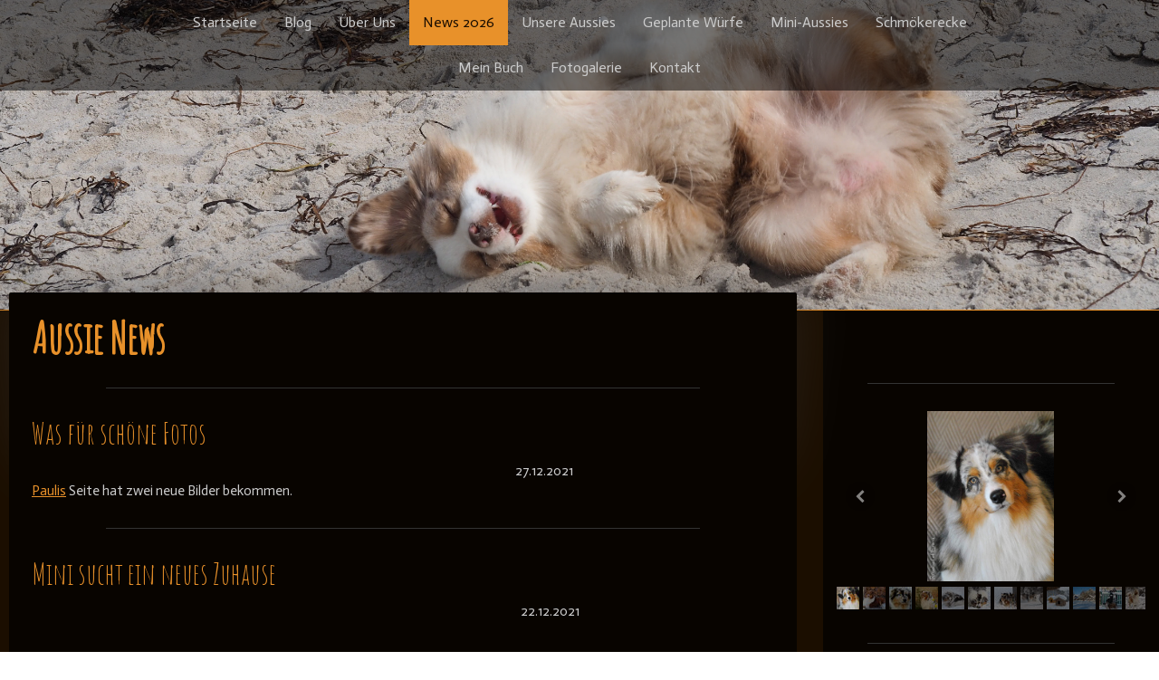

--- FILE ---
content_type: text/html; charset=UTF-8
request_url: https://www.australian-shepherds.de/aussie-news/
body_size: 50251
content:
<!DOCTYPE html>
<html lang="de-DE"><head>
    <meta charset="utf-8"/>
    <link rel="dns-prefetch preconnect" href="https://u.jimcdn.com/" crossorigin="anonymous"/>
<link rel="dns-prefetch preconnect" href="https://assets.jimstatic.com/" crossorigin="anonymous"/>
<link rel="dns-prefetch preconnect" href="https://image.jimcdn.com" crossorigin="anonymous"/>
<link rel="dns-prefetch preconnect" href="https://fonts.jimstatic.com" crossorigin="anonymous"/>
<meta name="viewport" content="width=device-width, initial-scale=1"/>
<meta http-equiv="X-UA-Compatible" content="IE=edge"/>
<meta name="description" content="Bleibt auf dem Laufenden, rund um dass Geschehen der Aussies von Rosebud of Crana - Australian Shepherds. "/>
<meta name="robots" content="index, follow, archive"/>
<meta property="st:section" content="Bleibt auf dem Laufenden, rund um dass Geschehen der Aussies von Rosebud of Crana - Australian Shepherds. "/>
<meta name="generator" content="Jimdo Creator"/>
<meta name="twitter:title" content="Aussie News"/>
<meta name="twitter:description" content="Bleibt auf dem Laufenden, rund um dass Geschehen der Aussies von Rosebud of Crana - Australian Shepherds."/>
<meta name="twitter:card" content="summary_large_image"/>
<meta property="og:url" content="https://www.australian-shepherds.de/aussie-news/"/>
<meta property="og:title" content="Aussie News"/>
<meta property="og:description" content="Bleibt auf dem Laufenden, rund um dass Geschehen der Aussies von Rosebud of Crana - Australian Shepherds."/>
<meta property="og:type" content="website"/>
<meta property="og:locale" content="de_DE"/>
<meta property="og:site_name" content="Australian Shepherds RoC"/>
<meta name="twitter:image" content="https://image.jimcdn.com/app/cms/image/transf/dimension=4096x4096:format=jpg/path/se84051a1830b328d/image/i32f231570950448a/version/1640164860/image.jpg"/>
<meta property="og:image" content="https://image.jimcdn.com/app/cms/image/transf/dimension=4096x4096:format=jpg/path/se84051a1830b328d/image/i32f231570950448a/version/1640164860/image.jpg"/>
<meta property="og:image:width" content="2048"/>
<meta property="og:image:height" content="2048"/>
<meta property="og:image:secure_url" content="https://image.jimcdn.com/app/cms/image/transf/dimension=4096x4096:format=jpg/path/se84051a1830b328d/image/i32f231570950448a/version/1640164860/image.jpg"/><title>Aussie News - Australian Shepherds RoC</title>
<link rel="shortcut icon" href="https://u.jimcdn.com/cms/o/se84051a1830b328d/img/favicon.png?t=1540848027"/>
    <link rel="alternate" type="application/rss+xml" title="Blog" href="https://www.australian-shepherds.de/rss/blog"/>    
<link rel="canonical" href="https://www.australian-shepherds.de/aussie-news/"/>

        <script src="https://assets.jimstatic.com/ckies.js.7c38a5f4f8d944ade39b.js"></script>

        <script src="https://assets.jimstatic.com/cookieControl.js.b05bf5f4339fa83b8e79.js"></script>
    <script>window.CookieControlSet.setToNormal();</script>

    <style>html,body{margin:0}.hidden{display:none}.n{padding:5px}#cc-website-title a {text-decoration: none}.cc-m-image-align-1{text-align:left}.cc-m-image-align-2{text-align:right}.cc-m-image-align-3{text-align:center}</style>

        <link href="https://u.jimcdn.com/cms/o/se84051a1830b328d/layout/dm_d10cbea8219bd2a2f58f2706cfc8c29c/css/layout.css?t=1623998000" rel="stylesheet" type="text/css" id="jimdo_layout_css"/>
<script>     /* <![CDATA[ */     /*!  loadCss [c]2014 @scottjehl, Filament Group, Inc.  Licensed MIT */     window.loadCSS = window.loadCss = function(e,n,t){var r,l=window.document,a=l.createElement("link");if(n)r=n;else{var i=(l.body||l.getElementsByTagName("head")[0]).childNodes;r=i[i.length-1]}var o=l.styleSheets;a.rel="stylesheet",a.href=e,a.media="only x",r.parentNode.insertBefore(a,n?r:r.nextSibling);var d=function(e){for(var n=a.href,t=o.length;t--;)if(o[t].href===n)return e.call(a);setTimeout(function(){d(e)})};return a.onloadcssdefined=d,d(function(){a.media=t||"all"}),a};     window.onloadCSS = function(n,o){n.onload=function(){n.onload=null,o&&o.call(n)},"isApplicationInstalled"in navigator&&"onloadcssdefined"in n&&n.onloadcssdefined(o)}     /* ]]> */ </script>     <script>
// <![CDATA[
onloadCSS(loadCss('https://assets.jimstatic.com/web.css.cba479cb7ca5b5a1cac2a1ff8a34b9db.css') , function() {
    this.id = 'jimdo_web_css';
});
// ]]>
</script>
<link href="https://assets.jimstatic.com/web.css.cba479cb7ca5b5a1cac2a1ff8a34b9db.css" rel="preload" as="style"/>
<noscript>
<link href="https://assets.jimstatic.com/web.css.cba479cb7ca5b5a1cac2a1ff8a34b9db.css" rel="stylesheet"/>
</noscript>
    <script>
    //<![CDATA[
        var jimdoData = {"isTestserver":false,"isLcJimdoCom":false,"isJimdoHelpCenter":false,"isProtectedPage":false,"cstok":"","cacheJsKey":"7093479d026ccfbb48d2a101aeac5fbd70d2cc12","cacheCssKey":"7093479d026ccfbb48d2a101aeac5fbd70d2cc12","cdnUrl":"https:\/\/assets.jimstatic.com\/","minUrl":"https:\/\/assets.jimstatic.com\/app\/cdn\/min\/file\/","authUrl":"https:\/\/a.jimdo.com\/","webPath":"https:\/\/www.australian-shepherds.de\/","appUrl":"https:\/\/a.jimdo.com\/","cmsLanguage":"de_DE","isFreePackage":false,"mobile":false,"isDevkitTemplateUsed":true,"isTemplateResponsive":true,"websiteId":"se84051a1830b328d","pageId":2212452599,"packageId":2,"shop":{"deliveryTimeTexts":{"1":"1 - 3 Tage Lieferzeit","2":"3 - 5 Tage Lieferzeit","3":"5 - 8 Tage Lieferzeit"},"checkoutButtonText":"Zur Kasse","isReady":false,"currencyFormat":{"pattern":"#,##0.00 \u00a4","convertedPattern":"#,##0.00 $","symbols":{"GROUPING_SEPARATOR":".","DECIMAL_SEPARATOR":",","CURRENCY_SYMBOL":"\u20ac"}},"currencyLocale":"de_DE"},"tr":{"gmap":{"searchNotFound":"Die angegebene Adresse konnte nicht gefunden werden.","routeNotFound":"Die Anfahrtsroute konnte nicht berechnet werden. M\u00f6gliche Gr\u00fcnde: Die Startadresse ist zu ungenau oder zu weit von der Zieladresse entfernt."},"shop":{"checkoutSubmit":{"next":"N\u00e4chster Schritt","wait":"Bitte warten"},"paypalError":"Da ist leider etwas schiefgelaufen. Bitte versuche es erneut!","cartBar":"Zum Warenkorb","maintenance":"Dieser Shop ist vor\u00fcbergehend leider nicht erreichbar. Bitte probieren Sie es sp\u00e4ter noch einmal.","addToCartOverlay":{"productInsertedText":"Der Artikel wurde dem Warenkorb hinzugef\u00fcgt.","continueShoppingText":"Weiter einkaufen","reloadPageText":"neu laden"},"notReadyText":"Dieser Shop ist noch nicht vollst\u00e4ndig eingerichtet.","numLeftText":"Mehr als {:num} Exemplare dieses Artikels sind z.Z. leider nicht verf\u00fcgbar.","oneLeftText":"Es ist leider nur noch ein Exemplar dieses Artikels verf\u00fcgbar."},"common":{"timeout":"Es ist ein Fehler aufgetreten. Die von dir ausgew\u00e4hlte Aktion wurde abgebrochen. Bitte versuche es in ein paar Minuten erneut."},"form":{"badRequest":"Es ist ein Fehler aufgetreten: Die Eingaben konnten leider nicht \u00fcbermittelt werden. Bitte versuche es sp\u00e4ter noch einmal!"}},"jQuery":"jimdoGen002","isJimdoMobileApp":false,"bgConfig":{"id":95294499,"type":"slideshow","options":{"fixed":true,"speed":38},"images":[{"id":8372405099,"url":"https:\/\/image.jimcdn.com\/app\/cms\/image\/transf\/none\/path\/se84051a1830b328d\/backgroundarea\/i54fad4b3de69864c\/version\/1622111423\/image.jpg","altText":"","focalPointX":45.0859375,"focalPointY":69.478383458646618464626953937113285064697265625},{"id":8372432799,"url":"https:\/\/image.jimcdn.com\/app\/cms\/image\/transf\/none\/path\/se84051a1830b328d\/backgroundarea\/iad67e2cb04ce5586\/version\/1622113565\/image.jpg","altText":"","focalPointX":61.5859375,"focalPointY":41.65883458646616332998746656812727451324462890625}]},"bgFullscreen":null,"responsiveBreakpointLandscape":767,"responsiveBreakpointPortrait":480,"copyableHeadlineLinks":false,"tocGeneration":false,"googlemapsConsoleKey":false,"loggingForAnalytics":false,"loggingForPredefinedPages":false,"isFacebookPixelIdEnabled":false,"userAccountId":"14616b95-6037-45ac-8d64-29f92132c891"};
    // ]]>
</script>

     <script> (function(window) { 'use strict'; var regBuff = window.__regModuleBuffer = []; var regModuleBuffer = function() { var args = [].slice.call(arguments); regBuff.push(args); }; if (!window.regModule) { window.regModule = regModuleBuffer; } })(window); </script>
    <script src="https://assets.jimstatic.com/web.js.24f3cfbc36a645673411.js" async="true"></script>
    <script src="https://assets.jimstatic.com/at.js.62588d64be2115a866ce.js"></script>
    
</head>

<body class="body cc-page j-m-gallery-styles j-m-video-styles j-m-hr-styles j-m-header-styles j-m-text-styles j-m-emotionheader-styles j-m-htmlCode-styles j-m-rss-styles j-m-form-styles j-m-table-styles j-m-textWithImage-styles j-m-downloadDocument-styles j-m-imageSubtitle-styles j-m-flickr-styles j-m-googlemaps-styles j-m-blogSelection-styles j-m-comment-styles-disabled j-m-jimdo-styles j-m-profile-styles j-m-guestbook-styles j-m-promotion-styles j-m-twitter-styles j-m-hgrid-styles j-m-shoppingcart-styles j-m-catalog-styles j-m-product-styles-disabled j-m-facebook-styles j-m-sharebuttons-styles j-m-formnew-styles-disabled j-m-callToAction-styles j-m-turbo-styles j-m-spacing-styles j-m-googleplus-styles j-m-dummy-styles j-m-search-styles j-m-booking-styles j-m-socialprofiles-styles j-footer-styles cc-pagemode-default cc-content-parent" id="page-2212452599">

<div id="cc-inner" class="cc-content-parent">
  <!-- _main.sass -->
  <input type="checkbox" id="jtpl-navigation__checkbox" class="jtpl-navigation__checkbox"/><div class="jtpl-main cc-content-parent">

    <!-- _background-area.sass -->
    <div class="jtpl-background-area" background-area="fullscreen"></div>
    <!-- END _background-area.sass -->

    <!-- _header.sass -->
    <header class="jtpl-header" background-area="stripe" background-area-default=""><div class="jtpl-topbar">

        <!-- _navigation.sass -->
        <nav class="jtpl-navigation navigation-colors navigation-alignment" data-dropdown="true"><div data-container="navigation"><div class="j-nav-variant-nested"><ul class="cc-nav-level-0 j-nav-level-0"><li id="cc-nav-view-2212452499" class="jmd-nav__list-item-0"><a href="/" data-link-title="Startseite">Startseite</a></li><li id="cc-nav-view-2215177599" class="jmd-nav__list-item-0 j-nav-has-children"><a href="/blog-australian-shepherd/" data-link-title="Blog">Blog</a><span data-navi-toggle="cc-nav-view-2215177599" class="jmd-nav__toggle-button"></span><ul class="cc-nav-level-1 j-nav-level-1"><li id="cc-nav-view-2251741299" class="jmd-nav__list-item-1"><a href="/buchempfehlungen/" data-link-title="Buchempfehlungen">Buchempfehlungen</a></li><li id="cc-nav-view-2268744899" class="jmd-nav__list-item-1"><a href="/blog-australian-shepherd/was-kommt-heute-in-den-napf/" data-link-title="Was kommt heute in den Napf?">Was kommt heute in den Napf?</a></li><li id="cc-nav-view-2267253099" class="jmd-nav__list-item-1"><a href="/blog-australian-shepherd/leinenführigkeit/" data-link-title="Leinenführigkeit">Leinenführigkeit</a></li><li id="cc-nav-view-2260925599" class="jmd-nav__list-item-1"><a href="/blog-australian-shepherd/helden-des-alltags/" data-link-title="Helden des Alltags">Helden des Alltags</a></li><li id="cc-nav-view-2248609499" class="jmd-nav__list-item-1"><a href="/blog/pflege-des-australian-shepherds/" data-link-title="Pflege des Australian Shepherds">Pflege des Australian Shepherds</a></li><li id="cc-nav-view-2215177899" class="jmd-nav__list-item-1"><a href="/blog/gesundheit/" data-link-title="Gesundheit">Gesundheit</a></li><li id="cc-nav-view-2251703899" class="jmd-nav__list-item-1"><a href="/blog/verhalten/" data-link-title="Verhalten">Verhalten</a></li><li id="cc-nav-view-2215177699" class="jmd-nav__list-item-1"><a href="/blog/beschäftigung/" data-link-title="Beschäftigung">Beschäftigung</a></li><li id="cc-nav-view-2215177799" class="jmd-nav__list-item-1"><a href="/blog/geschichten/" data-link-title="Geschichten">Geschichten</a></li><li id="cc-nav-view-2215178099" class="jmd-nav__list-item-1"><a href="/blog-australian-shepherd/informationen/" data-link-title="Informationen">Informationen</a></li><li id="cc-nav-view-2215177999" class="jmd-nav__list-item-1"><a href="/blog/in-eigener-sache/" data-link-title="In eigener Sache">In eigener Sache</a></li></ul></li><li id="cc-nav-view-2212456999" class="jmd-nav__list-item-0 j-nav-has-children"><a href="/über-uns-aussie-zucht/" data-link-title="Über Uns">Über Uns</a><span data-navi-toggle="cc-nav-view-2212456999" class="jmd-nav__toggle-button"></span><ul class="cc-nav-level-1 j-nav-level-1"><li id="cc-nav-view-2212490999" class="jmd-nav__list-item-1"><a href="/aussie-aufzucht/" data-link-title="Unsere Aufzucht">Unsere Aufzucht</a></li><li id="cc-nav-view-2212491099" class="jmd-nav__list-item-1"><a href="/aussie-barfen/" data-link-title="Fütterung">Fütterung</a></li></ul></li><li id="cc-nav-view-2291791999" class="jmd-nav__list-item-0 j-nav-has-children cc-nav-parent j-nav-parent jmd-nav__item--parent"><a href="/news-2026/" data-link-title="News 2026">News 2026</a><span data-navi-toggle="cc-nav-view-2291791999" class="jmd-nav__toggle-button"></span><ul class="cc-nav-level-1 j-nav-level-1"><li id="cc-nav-view-2285905899" class="jmd-nav__list-item-1"><a href="/news-2026/news-2025/" data-link-title="News 2025">News 2025</a></li><li id="cc-nav-view-2278637699" class="jmd-nav__list-item-1"><a href="/news-2026/news-2024/" data-link-title="News 2024">News 2024</a></li><li id="cc-nav-view-2274778499" class="jmd-nav__list-item-1"><a href="/news-2026/news-2023/" data-link-title="News 2023">News 2023</a></li><li id="cc-nav-view-2267433899" class="jmd-nav__list-item-1"><a href="/news-2026/news-2022/" data-link-title="News 2022">News 2022</a></li><li id="cc-nav-view-2212452599" class="jmd-nav__list-item-1 cc-nav-current j-nav-current jmd-nav__item--current"><a href="/aussie-news/" data-link-title="News 2021" class="cc-nav-current j-nav-current jmd-nav__link--current">News 2021</a></li></ul></li><li id="cc-nav-view-2212583999" class="jmd-nav__list-item-0 j-nav-has-children"><a href="/unsere-aussies/" data-link-title="Unsere Aussies">Unsere Aussies</a><span data-navi-toggle="cc-nav-view-2212583999" class="jmd-nav__toggle-button"></span><ul class="cc-nav-level-1 j-nav-level-1"><li id="cc-nav-view-2212586399" class="jmd-nav__list-item-1"><a href="/unsere-hunde/hoffnungsträger/" data-link-title="Hoffnungsträger">Hoffnungsträger</a></li><li id="cc-nav-view-2212586499" class="jmd-nav__list-item-1"><a href="/unsere-hunde/hall-of-fame/" data-link-title="Hall of Fame">Hall of Fame</a></li></ul></li><li id="cc-nav-view-2212456899" class="jmd-nav__list-item-0"><a href="/aussie-welpen-geplante-würfe/" data-link-title="Geplante Würfe">Geplante Würfe</a></li><li id="cc-nav-view-2213046599" class="jmd-nav__list-item-0"><a href="/mini-aussies/" data-link-title="Mini-Aussies">Mini-Aussies</a></li><li id="cc-nav-view-2212457099" class="jmd-nav__list-item-0"><a href="/aussie-schmökerecke/" data-link-title="Schmökerecke">Schmökerecke</a></li><li id="cc-nav-view-2212577299" class="jmd-nav__list-item-0"><a href="/aussiegrafie/" data-link-title="Mein Buch">Mein Buch</a></li><li id="cc-nav-view-2212685899" class="jmd-nav__list-item-0"><a href="/fotogalerie-mini-aussie/" data-link-title="Fotogalerie">Fotogalerie</a></li><li id="cc-nav-view-2212452699" class="jmd-nav__list-item-0 j-nav-has-children"><a href="/kontakt-silke-löffler/" data-link-title="Kontakt">Kontakt</a><span data-navi-toggle="cc-nav-view-2212452699" class="jmd-nav__toggle-button"></span><ul class="cc-nav-level-1 j-nav-level-1"><li id="cc-nav-view-2212587299" class="jmd-nav__list-item-1"><a href="/gästebuch/" data-link-title="Gästebuch">Gästebuch</a></li><li id="cc-nav-view-2212513499" class="jmd-nav__list-item-1"><a href="/links/" data-link-title="Links">Links</a></li></ul></li></ul></div></div>
        </nav><!-- END _navigation.sass --><!-- _mobile-navigation.sass --><label for="jtpl-navigation__checkbox" class="jtpl-navigation__label navigation-colors__menu-icon">
          <span class="jtpl-navigation__borders navigation-colors__menu-icon"></span>
        </label>
        <nav class="jtpl-mobile-navigation navigation-colors navigation-colors--transparency"><div data-container="navigation"><div class="j-nav-variant-nested"><ul class="cc-nav-level-0 j-nav-level-0"><li id="cc-nav-view-2212452499" class="jmd-nav__list-item-0"><a href="/" data-link-title="Startseite">Startseite</a></li><li id="cc-nav-view-2215177599" class="jmd-nav__list-item-0 j-nav-has-children"><a href="/blog-australian-shepherd/" data-link-title="Blog">Blog</a><span data-navi-toggle="cc-nav-view-2215177599" class="jmd-nav__toggle-button"></span><ul class="cc-nav-level-1 j-nav-level-1"><li id="cc-nav-view-2251741299" class="jmd-nav__list-item-1"><a href="/buchempfehlungen/" data-link-title="Buchempfehlungen">Buchempfehlungen</a></li><li id="cc-nav-view-2268744899" class="jmd-nav__list-item-1"><a href="/blog-australian-shepherd/was-kommt-heute-in-den-napf/" data-link-title="Was kommt heute in den Napf?">Was kommt heute in den Napf?</a></li><li id="cc-nav-view-2267253099" class="jmd-nav__list-item-1"><a href="/blog-australian-shepherd/leinenführigkeit/" data-link-title="Leinenführigkeit">Leinenführigkeit</a></li><li id="cc-nav-view-2260925599" class="jmd-nav__list-item-1"><a href="/blog-australian-shepherd/helden-des-alltags/" data-link-title="Helden des Alltags">Helden des Alltags</a></li><li id="cc-nav-view-2248609499" class="jmd-nav__list-item-1"><a href="/blog/pflege-des-australian-shepherds/" data-link-title="Pflege des Australian Shepherds">Pflege des Australian Shepherds</a></li><li id="cc-nav-view-2215177899" class="jmd-nav__list-item-1"><a href="/blog/gesundheit/" data-link-title="Gesundheit">Gesundheit</a></li><li id="cc-nav-view-2251703899" class="jmd-nav__list-item-1"><a href="/blog/verhalten/" data-link-title="Verhalten">Verhalten</a></li><li id="cc-nav-view-2215177699" class="jmd-nav__list-item-1"><a href="/blog/beschäftigung/" data-link-title="Beschäftigung">Beschäftigung</a></li><li id="cc-nav-view-2215177799" class="jmd-nav__list-item-1"><a href="/blog/geschichten/" data-link-title="Geschichten">Geschichten</a></li><li id="cc-nav-view-2215178099" class="jmd-nav__list-item-1"><a href="/blog-australian-shepherd/informationen/" data-link-title="Informationen">Informationen</a></li><li id="cc-nav-view-2215177999" class="jmd-nav__list-item-1"><a href="/blog/in-eigener-sache/" data-link-title="In eigener Sache">In eigener Sache</a></li></ul></li><li id="cc-nav-view-2212456999" class="jmd-nav__list-item-0 j-nav-has-children"><a href="/über-uns-aussie-zucht/" data-link-title="Über Uns">Über Uns</a><span data-navi-toggle="cc-nav-view-2212456999" class="jmd-nav__toggle-button"></span><ul class="cc-nav-level-1 j-nav-level-1"><li id="cc-nav-view-2212490999" class="jmd-nav__list-item-1"><a href="/aussie-aufzucht/" data-link-title="Unsere Aufzucht">Unsere Aufzucht</a></li><li id="cc-nav-view-2212491099" class="jmd-nav__list-item-1"><a href="/aussie-barfen/" data-link-title="Fütterung">Fütterung</a></li></ul></li><li id="cc-nav-view-2291791999" class="jmd-nav__list-item-0 j-nav-has-children cc-nav-parent j-nav-parent jmd-nav__item--parent"><a href="/news-2026/" data-link-title="News 2026">News 2026</a><span data-navi-toggle="cc-nav-view-2291791999" class="jmd-nav__toggle-button"></span><ul class="cc-nav-level-1 j-nav-level-1"><li id="cc-nav-view-2285905899" class="jmd-nav__list-item-1"><a href="/news-2026/news-2025/" data-link-title="News 2025">News 2025</a></li><li id="cc-nav-view-2278637699" class="jmd-nav__list-item-1"><a href="/news-2026/news-2024/" data-link-title="News 2024">News 2024</a></li><li id="cc-nav-view-2274778499" class="jmd-nav__list-item-1"><a href="/news-2026/news-2023/" data-link-title="News 2023">News 2023</a></li><li id="cc-nav-view-2267433899" class="jmd-nav__list-item-1"><a href="/news-2026/news-2022/" data-link-title="News 2022">News 2022</a></li><li id="cc-nav-view-2212452599" class="jmd-nav__list-item-1 cc-nav-current j-nav-current jmd-nav__item--current"><a href="/aussie-news/" data-link-title="News 2021" class="cc-nav-current j-nav-current jmd-nav__link--current">News 2021</a></li></ul></li><li id="cc-nav-view-2212583999" class="jmd-nav__list-item-0 j-nav-has-children"><a href="/unsere-aussies/" data-link-title="Unsere Aussies">Unsere Aussies</a><span data-navi-toggle="cc-nav-view-2212583999" class="jmd-nav__toggle-button"></span><ul class="cc-nav-level-1 j-nav-level-1"><li id="cc-nav-view-2212586399" class="jmd-nav__list-item-1"><a href="/unsere-hunde/hoffnungsträger/" data-link-title="Hoffnungsträger">Hoffnungsträger</a></li><li id="cc-nav-view-2212586499" class="jmd-nav__list-item-1"><a href="/unsere-hunde/hall-of-fame/" data-link-title="Hall of Fame">Hall of Fame</a></li></ul></li><li id="cc-nav-view-2212456899" class="jmd-nav__list-item-0"><a href="/aussie-welpen-geplante-würfe/" data-link-title="Geplante Würfe">Geplante Würfe</a></li><li id="cc-nav-view-2213046599" class="jmd-nav__list-item-0"><a href="/mini-aussies/" data-link-title="Mini-Aussies">Mini-Aussies</a></li><li id="cc-nav-view-2212457099" class="jmd-nav__list-item-0"><a href="/aussie-schmökerecke/" data-link-title="Schmökerecke">Schmökerecke</a></li><li id="cc-nav-view-2212577299" class="jmd-nav__list-item-0"><a href="/aussiegrafie/" data-link-title="Mein Buch">Mein Buch</a></li><li id="cc-nav-view-2212685899" class="jmd-nav__list-item-0"><a href="/fotogalerie-mini-aussie/" data-link-title="Fotogalerie">Fotogalerie</a></li><li id="cc-nav-view-2212452699" class="jmd-nav__list-item-0 j-nav-has-children"><a href="/kontakt-silke-löffler/" data-link-title="Kontakt">Kontakt</a><span data-navi-toggle="cc-nav-view-2212452699" class="jmd-nav__toggle-button"></span><ul class="cc-nav-level-1 j-nav-level-1"><li id="cc-nav-view-2212587299" class="jmd-nav__list-item-1"><a href="/gästebuch/" data-link-title="Gästebuch">Gästebuch</a></li><li id="cc-nav-view-2212513499" class="jmd-nav__list-item-1"><a href="/links/" data-link-title="Links">Links</a></li></ul></li></ul></div></div>
        </nav><!-- END _mobile-navigation.sass --><!-- _cart.sass --><div class="jtpl-cart">
          
        </div>
        <!-- END _cart.sass -->

      </div>
      <div class="jtpl-header__inner">
        <div class="jtpl-logo">
          
        </div>
        <div class="jtpl-title">
          <div id="cc-website-title" class="cc-single-module-element"><div id="cc-m-12422972799" class="j-module n j-header"><a href="https://www.australian-shepherds.de/"><span class="cc-within-single-module-element j-website-title-content" id="cc-m-header-12422972799">Australian Shepherds Rosebud Of Crana</span></a></div></div>
        </div>
      </div>
    </header><!-- END _header.sass --><!-- _content.sass --><div class="jtpl-section flex-background-options border-options cc-content-parent">
      <div class="jtpl-section__gutter cc-content-parent">
        <section class="jtpl-content cc-content-parent"><div class="jtpl-content__shadow"></div>
          <div class="jtpl-content__inner content-options cc-content-parent">
            <div id="content_area" data-container="content"><div id="content_start"></div>
        
        <div id="cc-matrix-3193739299"><div id="cc-m-12178216799" class="j-module n j-header "><h1 class="" id="cc-m-header-12178216799">Aussie News</h1></div><div id="cc-m-13010795199" class="j-module n j-hr ">    <hr/>
</div><div id="cc-m-13003889399" class="j-module n j-header "><h2 class="" id="cc-m-header-13003889399">Was für schöne Fotos</h2></div><div id="cc-m-13003888999" class="j-module n j-text "><p>
                                                           
                                                           
                                                           
              27.12.2021
</p>

<p>
    <a href="https://www.australian-shepherds.de/unsere-aussies/pauli/" target="_blank" title="https://www.australian-shepherds.de/unsere-aussies/pauli/">Paulis</a> Seite hat zwei neue Bilder
    bekommen. 
</p></div><div id="cc-m-12938483899" class="j-module n j-hr ">    <hr/>
</div><div id="cc-m-13000123099" class="j-module n j-header "><h2 class="" id="cc-m-header-13000123099">Mini sucht ein neues Zuhause</h2></div><div id="cc-m-13000146399" class="j-module n j-text "><p>
                                                           
                                                           
                                                           
                22.12.2021
</p></div><div id="cc-m-13000146299" class="j-module n j-spacing ">
    <div class="cc-m-spacer" style="height: 30px;">
    
</div>

</div><div id="cc-m-13000126699" class="j-module n j-imageSubtitle "><figure class="cc-imagewrapper cc-m-image-align-3">
<img srcset="https://image.jimcdn.com/app/cms/image/transf/dimension=320x10000:format=jpg/path/se84051a1830b328d/image/icd007c2cad2ff888/version/1640165040/red-tri-australian-shepherd.jpg 320w, https://image.jimcdn.com/app/cms/image/transf/dimension=336x10000:format=jpg/path/se84051a1830b328d/image/icd007c2cad2ff888/version/1640165040/red-tri-australian-shepherd.jpg 336w, https://image.jimcdn.com/app/cms/image/transf/dimension=640x10000:format=jpg/path/se84051a1830b328d/image/icd007c2cad2ff888/version/1640165040/red-tri-australian-shepherd.jpg 640w, https://image.jimcdn.com/app/cms/image/transf/dimension=672x10000:format=jpg/path/se84051a1830b328d/image/icd007c2cad2ff888/version/1640165040/red-tri-australian-shepherd.jpg 672w" sizes="(min-width: 336px) 336px, 100vw" id="cc-m-imagesubtitle-image-13000126699" src="https://image.jimcdn.com/app/cms/image/transf/dimension=336x10000:format=jpg/path/se84051a1830b328d/image/icd007c2cad2ff888/version/1640165040/red-tri-australian-shepherd.jpg" alt="Red Tri Australian Shepherd " class="" data-src-width="949" data-src-height="1152" data-src="https://image.jimcdn.com/app/cms/image/transf/dimension=336x10000:format=jpg/path/se84051a1830b328d/image/icd007c2cad2ff888/version/1640165040/red-tri-australian-shepherd.jpg" data-image-id="8477249599"/>    

</figure>

<div class="cc-clear"></div>
<script id="cc-m-reg-13000126699">// <![CDATA[

    window.regModule("module_imageSubtitle", {"data":{"imageExists":true,"hyperlink":"","hyperlink_target":"","hyperlinkAsString":"","pinterest":"0","id":13000126699,"widthEqualsContent":"0","resizeWidth":"336","resizeHeight":408},"id":13000126699});
// ]]>
</script></div><div id="cc-m-13000136499" class="j-module n j-spacing ">
    <div class="cc-m-spacer" style="height: 40px;">
    
</div>

</div><div id="cc-m-13000127399" class="j-module n j-text "><p>
    Ein wuffiges Hallo von mir, ich bin ein Mini-Aussie von Rosebud of Crana und mein Name ist „Mini“, auch wenn ich Standardmaßen entspreche und wenn ich die Menschen richtig verstehe, sagen sie,
    dass ich ein verdammt hübscher Bursche bin. Momentan wiege ich 18 kg und stecke mit meinen 1 ½ Jahren mitten in der Pubertät. Was immer das sein soll, aber ich komme gut klar damit.
</p>

<p>
     
</p>

<p>
    Im Haus und im Auto bin ich ein ruhiger und entspannter Aussie, der die Grundkommandos kennt und selbst unter Ablenkung bleibe ich auf meinem Platz liegen. Beim Schmusen und Kuscheln bin ich
    immer der Erste. Es gibt nichts Schöneres, als meinen Menschen nahe zu sein. Sobald ich draußen bin, steigt mein Aktivitätslevel. Dazu trägt auch mein Aussiemädel Maxi bei, die mich immer
    wieder zum Spielen auffordert und mal Pfote aufs Herz: Wer von euch könnte da widerstehen? Ich jedenfalls nicht und ich will ihr zeigen, was für ein toller Kerl ich bin.
</p>

<p>
     
</p>

<p>
    Okay, dabei vergesse ich gerne, das ich an der Leine bin und ziehe, was das Zeug hält, aber meine Menschen halten dagegen. Das ist für mich ein lustiges Spiel. Aber sobald ich etwas getobt habe
    und mich lösen konnte, laufe ich auch kurze Strecken brav bei Fuß. Meine entzückende Aussie-Freundin will ich beschützen, denn das findet sie toll. Du willst wissen, woher ich das weiß? Das kann
    auch nur ein Mensch fragen.
</p>

<p>
     
</p>

<p style="text-align: center;">
    ====================
</p>

<p>
     
</p>

<p>
    So, Mini ist nun genug zu Wort gekommen. Wie ihr dem Text entnehmen konntet, muss Mini das korrekte Leinelaufen noch etwas lernen. Am Ende der Leine ist ein älterer Mann, der zudem eine Knie-OP
    hinter sich hat und aufgrund der Wettersituation nicht unbegründet Angst vor einem Sturz hat. Zudem hat der Rüde mit seinen Körpermaßen Standardmaße erreicht und ist dadurch für seine Besitzer
    schwerer händelbar als seine Freundin Maxi.
</p>

<p>
     
</p>

<p>
    Die Hündin Maxi hingegen macht größen- und gewichtsmäßig einem Mini-Aussie alle Ehre. Minis Schutztrieb der Hündin gegenüber nimmt immer mehr zu und so haben sie sich schweren Herzens dazu
    entschlossen, Mini in ein neues Zuhause zu geben. Es bricht ihnen das Herz, aber aus Liebe zu ihm ist es die richtige Entscheidung. Er ist ein liebenswerter, verschmuster Aussie, der einfach
    noch Erziehung braucht. Er hat nie etwas kaputt gemacht, ist geimpft, wird gebarft, ist unkrastriert, sehr gelehrig, sucht intensiven Körperkontakt und ist selbstverständlich stubenrein. Er ist
    im Juni 2020 geboren.
</p>

<p>
     
</p>

<p>
    Bei ernst gemeinten Anfragen bitte eine kurze Vorstellung des möglichen neuen Zuhauses per <span style="color: #ff9900;">WhatsApp</span> an mich, Jana, schicken. Sollte jemand in Betracht kommen,
    dann nehme ich umgehend Kontakt auf. Bitte seht von Anrufen ab, ich kontaktiere euch telefonisch, wenn ich das Gefühl habe das Mini zu euch passen könnte, wenn dies nicht der Fall ist, melde ich
    mich selbstverständlich trotzdem, um euch darüber zu informieren
</p>

<p>
     
</p>

<p>
    <span style="color: #ff9900;"><strong>Bitte keine Anrufe und E-Mails!</strong></span>
</p>

<p>
    Jana Tel. 0151 / 40700979
</p></div><div id="cc-m-13000136599" class="j-module n j-spacing ">
    <div class="cc-m-spacer" style="height: 35px;">
    
</div>

</div><div id="cc-m-13000136699" class="j-module n j-gallery "><div class="cc-m-gallery-container cc-m-gallery-cool clearover" id="cc-m-gallery-13000136699">
    <div class="cc-m-gallery-cool-item" id="gallery_thumb_8477252299">
        <div>
            
                <a rel="lightbox[13000136699]" href="javascript:" data-href="https://image.jimcdn.com/app/cms/image/transf/none/path/se84051a1830b328d/image/ib8ed229c69b98542/version/1640164860/image.jpg" data-title=""><img src="https://image.jimcdn.com/app/cms/image/transf/dimension=1920x400:format=jpg/path/se84051a1830b328d/image/ib8ed229c69b98542/version/1640164860/image.jpg" data-orig-width="902" data-orig-height="1569" alt=""/></a>        </div>
    </div>
    <div class="cc-m-gallery-cool-item" id="gallery_thumb_8477252399">
        <div>
            
                <a rel="lightbox[13000136699]" href="javascript:" data-href="https://image.jimcdn.com/app/cms/image/transf/none/path/se84051a1830b328d/image/i8890b21881c31327/version/1640164860/image.jpg" data-title=""><img src="https://image.jimcdn.com/app/cms/image/transf/dimension=1920x400:format=jpg/path/se84051a1830b328d/image/i8890b21881c31327/version/1640164860/image.jpg" data-orig-width="1080" data-orig-height="1244" alt=""/></a>        </div>
    </div>
    <div class="cc-m-gallery-cool-item" id="gallery_thumb_8477252499">
        <div>
            
                <a rel="lightbox[13000136699]" href="javascript:" data-href="https://image.jimcdn.com/app/cms/image/transf/none/path/se84051a1830b328d/image/ieb768cd08da03e8d/version/1640164860/image.jpg" data-title=""><img src="https://image.jimcdn.com/app/cms/image/transf/none/path/se84051a1830b328d/image/ieb768cd08da03e8d/version/1640164860/image.jpg" data-orig-width="294" data-orig-height="251" alt=""/></a>        </div>
    </div>
    <div class="cc-m-gallery-cool-item" id="gallery_thumb_8477252599">
        <div>
            
                <a rel="lightbox[13000136699]" href="javascript:" data-href="https://image.jimcdn.com/app/cms/image/transf/none/path/se84051a1830b328d/image/idaa4f82e0cc1b6d2/version/1640164860/image.jpg" data-title=""><img src="https://image.jimcdn.com/app/cms/image/transf/none/path/se84051a1830b328d/image/idaa4f82e0cc1b6d2/version/1640164860/image.jpg" data-orig-width="265" data-orig-height="278" alt=""/></a>        </div>
    </div>
    <div class="cc-m-gallery-cool-item" id="gallery_thumb_8477252699">
        <div>
            
                <a rel="lightbox[13000136699]" href="javascript:" data-href="https://image.jimcdn.com/app/cms/image/transf/none/path/se84051a1830b328d/image/i32f231570950448a/version/1640164860/image.jpg" data-title=""><img src="https://image.jimcdn.com/app/cms/image/transf/dimension=1920x400:format=jpg/path/se84051a1830b328d/image/i32f231570950448a/version/1640164860/image.jpg" data-orig-width="2048" data-orig-height="2048" alt=""/></a>        </div>
    </div>
    <div class="cc-m-gallery-cool-item" id="gallery_thumb_8477252799">
        <div>
            
                <a rel="lightbox[13000136699]" href="javascript:" data-href="https://image.jimcdn.com/app/cms/image/transf/none/path/se84051a1830b328d/image/if0f2b416f6bda091/version/1640164860/image.jpg" data-title=""><img src="https://image.jimcdn.com/app/cms/image/transf/dimension=1920x400:format=jpg/path/se84051a1830b328d/image/if0f2b416f6bda091/version/1640164860/image.jpg" data-orig-width="2048" data-orig-height="1387" alt=""/></a>        </div>
    </div>
    <div class="cc-m-gallery-cool-item" id="gallery_thumb_8477252899">
        <div>
            
                <a rel="lightbox[13000136699]" href="javascript:" data-href="https://image.jimcdn.com/app/cms/image/transf/none/path/se84051a1830b328d/image/iea15f37a62c826fb/version/1640164860/image.jpg" data-title=""><img src="https://image.jimcdn.com/app/cms/image/transf/dimension=1920x400:format=jpg/path/se84051a1830b328d/image/iea15f37a62c826fb/version/1640164860/image.jpg" data-orig-width="950" data-orig-height="1180" alt=""/></a>        </div>
    </div>
</div>
<script id="cc-m-reg-13000136699">// <![CDATA[

    window.regModule("module_gallery", {"view":"3","countImages":7,"variant":"cool","selector":"#cc-m-gallery-13000136699","imageCount":7,"enlargeable":"1","multiUpload":true,"autostart":1,"pause":"4","showSliderThumbnails":1,"coolSize":"2","coolPadding":"3","stackCount":"3","stackPadding":"3","options":{"pinterest":"0"},"id":13000136699});
// ]]>
</script></div><div id="cc-m-13000145699" class="j-module n j-hr ">    <hr/>
</div><div id="cc-m-12971498699" class="j-module n j-header "><h2 class="" id="cc-m-header-12971498699">Der Lauf des Lebens</h2></div><div id="cc-m-12971502499" class="j-module n j-text "><p>
                                                           
                                                           
                                                           
                   25.11.2021
</p></div><div id="cc-m-12971498999" class="j-module n j-text "><p>
    Oktober-November-Dezember ist eine düstere Zeit! Alles, was mir lieb war, wurde mir immer zu dieser grauen Jahreszeit genommen. In diesem Winter sind es mein kleine süße <a href="https://www.australian-shepherds.de/unsere-hunde/hall-of-fame/pinuu/" target="_blank" title="https://www.australian-shepherds.de/unsere-hunde/hall-of-fame/pinuu/">Pinuu</a> und mein <a href="https://www.australian-shepherds.de/unsere-hunde/hall-of-fame/kid/" target="_blank" title="https://www.australian-shepherds.de/unsere-hunde/hall-of-fame/kid/">Kasperle Kidi</a>.
</p>

<p>
     
</p>

<p>
    Mein Kidi durfte am Dienstag, kurz nach seinem 14. Geburtstag friedlich einschlafen. Kidi war bis zum Schluss ein fröhlicher Hund und einfach er selbst, dafür bin ich sehr dankbar! Der Himmel hat
    wieder einen Stern mehr!
</p>

<p>
     
</p>

<p>
     
</p></div><div id="cc-m-12971501199" class="j-module n j-imageSubtitle "><figure class="cc-imagewrapper cc-m-image-align-3">
<img srcset="https://image.jimcdn.com/app/cms/image/transf/dimension=320x10000:format=jpg/path/se84051a1830b328d/image/i44951ec3f4c32ce7/version/1637841929/australian-shepherd-r%C3%BCde-kid-black-tri.jpg 320w, https://image.jimcdn.com/app/cms/image/transf/dimension=551x10000:format=jpg/path/se84051a1830b328d/image/i44951ec3f4c32ce7/version/1637841929/australian-shepherd-r%C3%BCde-kid-black-tri.jpg 551w, https://image.jimcdn.com/app/cms/image/transf/dimension=640x10000:format=jpg/path/se84051a1830b328d/image/i44951ec3f4c32ce7/version/1637841929/australian-shepherd-r%C3%BCde-kid-black-tri.jpg 640w, https://image.jimcdn.com/app/cms/image/transf/dimension=960x10000:format=jpg/path/se84051a1830b328d/image/i44951ec3f4c32ce7/version/1637841929/australian-shepherd-r%C3%BCde-kid-black-tri.jpg 960w, https://image.jimcdn.com/app/cms/image/transf/dimension=1102x10000:format=jpg/path/se84051a1830b328d/image/i44951ec3f4c32ce7/version/1637841929/australian-shepherd-r%C3%BCde-kid-black-tri.jpg 1102w" sizes="(min-width: 551px) 551px, 100vw" id="cc-m-imagesubtitle-image-12971501199" src="https://image.jimcdn.com/app/cms/image/transf/dimension=551x10000:format=jpg/path/se84051a1830b328d/image/i44951ec3f4c32ce7/version/1637841929/australian-shepherd-r%C3%BCde-kid-black-tri.jpg" alt="Australian Shepherd Rüde Kid Black Tri" class="" data-src-width="2268" data-src-height="2902" data-src="https://image.jimcdn.com/app/cms/image/transf/dimension=551x10000:format=jpg/path/se84051a1830b328d/image/i44951ec3f4c32ce7/version/1637841929/australian-shepherd-r%C3%BCde-kid-black-tri.jpg" data-image-id="8464063899"/>    

</figure>

<div class="cc-clear"></div>
<script id="cc-m-reg-12971501199">// <![CDATA[

    window.regModule("module_imageSubtitle", {"data":{"imageExists":true,"hyperlink":"","hyperlink_target":"","hyperlinkAsString":"","pinterest":"0","id":12971501199,"widthEqualsContent":"0","resizeWidth":"551","resizeHeight":706},"id":12971501199});
// ]]>
</script></div><div id="cc-m-12956328699" class="j-module n j-hr ">    <hr/>
</div><div id="cc-m-12971501999" class="j-module n j-text "><p>
    Der Tag des Abschieds ...
</p>

<p>
     
</p>

<p>
    <strong>Eine Kiste voll mit Seifenblasen</strong>
</p>

<p>
    Jeder Hund auf dieser Erde bekommt von Petrus zu seiner Geburt eine Kiste voll mit Seifenblasen geschenkt. Diese Kiste begleitet ihn sein gesamtes Leben lang, doch dieses Geheimnis kennen nur
    unsere geliebten Vierbeiner und Petrus. Die Kiste ist am ersten Tag noch bis zum Rand gefüllt und jedes Mal, wenn wir Menschen unserem geliebten Hund etwas Gutes tun und ihn mit so viel Liebe
    anschauen, dass es uns selbst im Inneren schon wehtut, platzt eine der Seifenblasen.
</p>

<p>
     
</p>

<p>
    Am Tag, an dem unser Freund den letzten Weg geht, auf dem wir ihm noch nicht folgen können, gelangt er an die Tür von Petrus und Petrus öffnet jede einzelne Kiste. Er sah schon Hunde, jung an
    Jahren, die über die Regenbogenbrücke zu ihm kamen, verletzt und misshandelt, und als Petrus die Kiste öffnete, war diese noch randvoll mit Seifenblasen; nicht eine war geplatzt! Traurig berührte
    er das arme Geschöpf, heilte seine Wunden und ließ es in sein Reich. Er braucht sich nicht die Mühe machen, zu fragen, wie es dem Tier auf unserer Welt ergangen war.
</p>

<p>
     
</p>

<p>
    Doch es gab auch Hunde, die im hohen Alter zu ihm kamen, zufrieden und doch mit einem traurigen Blick in den Augen, denn sie haben ihren Menschen zurücklassen müssen. Und als Petrus diese Kisten
    öffnete, platzte in diesem Augenblick die letzte Seifenblase! Diese stand für die Tränen, die der Freund auf Erden weinte, da er nach so vielen Jahren seinen treuesten Freund verlor. Zufrieden
    streichelte er unsere Vierbeiner und fragte sie, wie sie ihr Leben gelebt hatten. Diese schauten zurück zur Regenbogenbrücke und sagten, sie würden hier bei Petrus auf uns warten, denn das Leben
    an unserer Seite war voll von Harmonie und Glückseligkeit. Petrus nickte, denn die leere Kiste spiegelte genau das wider. Auch sie ließ er ein in sein Reich, blickte herunter zu uns und lächelte,
    denn er wusste, dass eines Tages genau an dieser Stelle unser geliebter Hund auf uns warten würde…
</p>

<p>
     
</p>

<p>
    <em>Verfasser unbekannt</em>
</p></div><div id="cc-m-12971502399" class="j-module n j-hr ">    <hr/>
</div><div id="cc-m-12953950299" class="j-module n j-header "><h2 class="" id="cc-m-header-12953950299">Helden Des Alltags</h2></div><div id="cc-m-12953950499" class="j-module n j-text "><p>
                                                           
                                                           
                                                           
                     08.11.2021
</p>

<p>
    Auf meinem Blog gibt es eine neue Rubrik: <a href="/blog-australian-shepherd/helden-des-alltags/" title="Helden des Alltags">Helden des Alltags</a>.
</p>

<p>
    Dort stelle ich euch Teddy vor, der für eine ganze Familie zu einem Held geworden ist. 
</p></div><div id="cc-m-12953951099" class="j-module n j-hr ">    <hr/>
</div><div id="cc-m-12929203299" class="j-module n j-header "><h2 class="" id="cc-m-header-12929203299">Gewinnspiel "Aussiegrafie - Alles außer Gewöhnlich"</h2></div><div id="cc-m-12929203499" class="j-module n j-text "><p>
                                                           
                                                           
                                                           
                      15.10.2021
</p>

<p>
    Der Buchblog lesehungrig meiner Freundin Yvonne feiert seinen 2. Geburtstag. Zu diesem Anlass könnt ihr dort mein Buch gewinnen. Alles Wissenswerte dazu findet ihr auf dem Blog <a href="https://lesehungrig.de/buchblog-lesehungrig/" target="_blank" title="https://lesehungrig.de/buchblog-lesehungrig/">lesehungrig </a> und auf Yvonnes Instagram Account <a href="https://www.instagram.com/p/CVCc-zBjN5V/" target="_blank" title="https://www.instagram.com/p/CVCc-zBjN5V/">buchblog_lesehungrig</a>.
</p>

<p>
     
</p></div><div id="cc-m-12929204999" class="j-module n j-imageSubtitle "><figure class="cc-imagewrapper cc-m-image-align-3">
<img srcset="https://image.jimcdn.com/app/cms/image/transf/dimension=320x10000:format=jpg/path/se84051a1830b328d/image/ie19571a5a3e9918c/version/1634287171/image.jpg 320w, https://image.jimcdn.com/app/cms/image/transf/dimension=636x10000:format=jpg/path/se84051a1830b328d/image/ie19571a5a3e9918c/version/1634287171/image.jpg 636w, https://image.jimcdn.com/app/cms/image/transf/dimension=640x10000:format=jpg/path/se84051a1830b328d/image/ie19571a5a3e9918c/version/1634287171/image.jpg 640w, https://image.jimcdn.com/app/cms/image/transf/dimension=960x10000:format=jpg/path/se84051a1830b328d/image/ie19571a5a3e9918c/version/1634287171/image.jpg 960w, https://image.jimcdn.com/app/cms/image/transf/dimension=1272x10000:format=jpg/path/se84051a1830b328d/image/ie19571a5a3e9918c/version/1634287171/image.jpg 1272w" sizes="(min-width: 636px) 636px, 100vw" id="cc-m-imagesubtitle-image-12929204999" src="https://image.jimcdn.com/app/cms/image/transf/dimension=636x10000:format=jpg/path/se84051a1830b328d/image/ie19571a5a3e9918c/version/1634287171/image.jpg" alt="" class="" data-src-width="2999" data-src-height="2999" data-src="https://image.jimcdn.com/app/cms/image/transf/dimension=636x10000:format=jpg/path/se84051a1830b328d/image/ie19571a5a3e9918c/version/1634287171/image.jpg" data-image-id="8442850799"/>    

</figure>

<div class="cc-clear"></div>
<script id="cc-m-reg-12929204999">// <![CDATA[

    window.regModule("module_imageSubtitle", {"data":{"imageExists":true,"hyperlink":"","hyperlink_target":"","hyperlinkAsString":"","pinterest":"0","id":12929204999,"widthEqualsContent":"0","resizeWidth":"636","resizeHeight":636},"id":12929204999});
// ]]>
</script></div><div id="cc-m-12929205999" class="j-module n j-hr ">    <hr/>
</div><div id="cc-m-12917358099" class="j-module n j-header "><h2 class="" id="cc-m-header-12917358099">Mein Mini Aussie Lokie</h2></div><div id="cc-m-12917358299" class="j-module n j-text "><p>
                                                           
                                                           
                                                           
                       04.10.2021
</p>

<p>
    hat sich sehr gut eingelebt. Von South Dakota nach Kronach. Das macht man auch nicht jeden Tag. 
</p></div><div id="cc-m-12917359399" class="j-module n j-hr ">    <hr/>
</div><div id="cc-m-12917359199" class="j-module n j-gallery "><div id="cc-m-gallery-12917359199" class="cc-m-gallery-container            cc-m-gallery-slider                        cc-m-gallery-slider-fullscreen-enabled           ">
        <ul>
                    <li>
                
                <a rel="lightbox[12917359199]" href="javascript:" data-href="https://image.jimcdn.com/app/cms/image/transf/none/path/se84051a1830b328d/image/i2419984c4b3f6a98/version/1633354781/image.jpg" data-title=""><img src="https://image.jimcdn.com/app/cms/image/transf/none/path/se84051a1830b328d/image/i2419984c4b3f6a98/version/1633354781/image.jpg" data-orig-width="1439" data-orig-height="1096" alt=""/></a>            </li>
                    <li>
                
                <a rel="lightbox[12917359199]" href="javascript:" data-href="https://image.jimcdn.com/app/cms/image/transf/none/path/se84051a1830b328d/image/i964a8d7fe2c7986e/version/1633354781/image.jpg" data-title=""><img src="https://image.jimcdn.com/app/cms/image/transf/none/path/se84051a1830b328d/image/i964a8d7fe2c7986e/version/1633354781/image.jpg" data-orig-width="1340" data-orig-height="1349" alt=""/></a>            </li>
                    <li>
                
                <a rel="lightbox[12917359199]" href="javascript:" data-href="https://image.jimcdn.com/app/cms/image/transf/dimension=2048x2048:format=jpg/path/se84051a1830b328d/image/i7a1647a1ce898d38/version/1633354781/image.jpg" data-title=""><img src="https://image.jimcdn.com/app/cms/image/transf/dimension=2048x2048:format=jpg/path/se84051a1830b328d/image/i7a1647a1ce898d38/version/1633354781/image.jpg" data-orig-width="2048" data-orig-height="1293" alt=""/></a>            </li>
                    <li>
                
                <a rel="lightbox[12917359199]" href="javascript:" data-href="https://image.jimcdn.com/app/cms/image/transf/none/path/se84051a1830b328d/image/i3d5679744bf57e55/version/1633354781/image.jpg" data-title=""><img src="https://image.jimcdn.com/app/cms/image/transf/none/path/se84051a1830b328d/image/i3d5679744bf57e55/version/1633354781/image.jpg" data-orig-width="1706" data-orig-height="1446" alt=""/></a>            </li>
            </ul>

            <div class="cc-m-gallery-slider-bar">
            <div class="cc-m-gallery-slider-thumbnails-wrapper">
                <div class="cc-m-gallery-slider-thumbnails">
                                            <a data-slide-index="0" href="">
                            <img src="https://image.jimcdn.com/app/cms/image/transf/dimension=25x25:mode=crop:format=jpg/path/se84051a1830b328d/image/i2419984c4b3f6a98/version/1633354781/image.jpg" alt=""/>
                        </a>
                                                <a data-slide-index="1" href="">
                            <img src="https://image.jimcdn.com/app/cms/image/transf/dimension=25x25:mode=crop:format=jpg/path/se84051a1830b328d/image/i964a8d7fe2c7986e/version/1633354781/image.jpg" alt=""/>
                        </a>
                                                <a data-slide-index="2" href="">
                            <img src="https://image.jimcdn.com/app/cms/image/transf/dimension=25x25:mode=crop:format=jpg/path/se84051a1830b328d/image/i7a1647a1ce898d38/version/1633354781/image.jpg" alt=""/>
                        </a>
                                                <a data-slide-index="3" href="">
                            <img src="https://image.jimcdn.com/app/cms/image/transf/dimension=25x25:mode=crop:format=jpg/path/se84051a1830b328d/image/i3d5679744bf57e55/version/1633354781/image.jpg" alt=""/>
                        </a>
                                        </div>
            </div>
        </div>
    
        <a href="javascript:" class="cc-m-gallery-slider-fullscreen              "></a>
    

</div>
<script id="cc-m-reg-12917359199">// <![CDATA[

    window.regModule("module_gallery", {"view":"5","countImages":4,"variant":"slider","selector":"#cc-m-gallery-12917359199","imageCount":4,"enlargeable":"1","multiUpload":true,"autostart":1,"pause":"6","showSliderThumbnails":1,"coolSize":"2","coolPadding":"3","stackCount":"3","stackPadding":"3","options":{"pinterest":"0"},"id":12917359199});
// ]]>
</script></div><div id="cc-m-12917359699" class="j-module n j-hr ">    <hr/>
</div><div id="cc-m-12917024499" class="j-module n j-header "><h2 class="" id="cc-m-header-12917024499">Australian Shepherd Mambo</h2></div><div id="cc-m-12917024899" class="j-module n j-text "><p>
                                                           
                                                           
                                                           
                         04.10.2021
</p>

<p>
    Endlich hat <a href="/unsere-aussies/mambo/" title="Mambo">Mambo</a> seine eigene Seite bekommen. Ich freue mich sehr. 
</p></div><div id="cc-m-12917025999" class="j-module n j-hr ">    <hr/>
</div><div id="cc-m-12911537499" class="j-module n j-header "><h2 class="" id="cc-m-header-12911537499">Auf der Blog-Seite Gesundheit hat sich etwas getan</h2></div><div id="cc-m-12911537899" class="j-module n j-text "><p>
                                                           
                                                           
                                                           
                         28.09.2021
</p>

<p style="text-align: left;">
    Es wurden Ergänzungen am Grundbeitrag <a href="https://www.australian-shepherds.de/2018/11/01/bioresonanztherapie/" target="_blank" title="https://www.australian-shepherds.de/2018/11/01/bioresonanztherapie/">Bioresonanz beim Hund</a> vorgenommen und ein Erfahrungsbericht von meiner Freundin, die mit ihren Aussies bei der
    Bioresonanz war, ergänzt diesen nun. 
</p></div><div id="cc-m-12911537299" class="j-module n j-hr ">    <hr/>
</div><div id="cc-m-12903274399" class="j-module n j-header "><h2 class="" id="cc-m-header-12903274399">Wer hat einen Platz in seinem Herzen frei?</h2></div><div id="cc-m-12903273299" class="j-module n j-text "><p>
                                                           
                                                           
                                                           
                             20.09.2021
</p>

<p>
    Unter der Rubrik <a href="/aussie-welpen-geplante-würfe/" title="Geplante Würfe">"Geplante Würfe"</a> hat sich etwas getan.
</p></div><div id="cc-m-12903273099" class="j-module n j-hr ">    <hr/>
</div><div id="cc-m-12901354199" class="j-module n j-header "><h2 class="" id="cc-m-header-12901354199">Die Kleinsten sind die Größten</h2></div><div id="cc-m-12901345799" class="j-module n j-text "><p>
                                                           
                                                           
                                                           
                                18.09.2021
</p>

<p>
    In der Fotogalerie der <a href="https://www.australian-shepherds.de/fotogalerie-mini-aussie/" target="_blank" title="https://www.australian-shepherds.de/fotogalerie-mini-aussie/">Mini-Aussies</a>
    könnt ihr viele tolle Fotos entdecken. Hier zeige ich euch einen Mini Rüden. Der Welpe ist das Ergebnis einer leidenschaftlichen Liaison zwischen Olli und Katie. Das Foto stammt
    von <a href="https://schattenfell-fotografie.de" target="_blank" title="https://schattenfell-fotografie.de">Schattenfell Fotografie</a> Hundefotografie München. Vielen Dank, liebe
    Verena, für die Bereitstellung dieses gelungenen Fotos.
</p></div><div id="cc-m-12901356199" class="j-module n j-hr ">    <hr/>
</div><div id="cc-m-12901355999" class="j-module n j-imageSubtitle "><figure class="cc-imagewrapper cc-m-image-align-3">
<img srcset="https://image.jimcdn.com/app/cms/image/transf/dimension=320x10000:format=jpg/path/se84051a1830b328d/image/iaf0cde2376504849/version/1631974771/mini-r%C3%BCde-welpe-in-der-farbe-black-tri-von-ollie-und-kati.jpg 320w, https://image.jimcdn.com/app/cms/image/transf/dimension=640x10000:format=jpg/path/se84051a1830b328d/image/iaf0cde2376504849/version/1631974771/mini-r%C3%BCde-welpe-in-der-farbe-black-tri-von-ollie-und-kati.jpg 640w, https://image.jimcdn.com/app/cms/image/transf/dimension=694x10000:format=jpg/path/se84051a1830b328d/image/iaf0cde2376504849/version/1631974771/mini-r%C3%BCde-welpe-in-der-farbe-black-tri-von-ollie-und-kati.jpg 694w, https://image.jimcdn.com/app/cms/image/transf/dimension=960x10000:format=jpg/path/se84051a1830b328d/image/iaf0cde2376504849/version/1631974771/mini-r%C3%BCde-welpe-in-der-farbe-black-tri-von-ollie-und-kati.jpg 960w, https://image.jimcdn.com/app/cms/image/transf/dimension=1280x10000:format=jpg/path/se84051a1830b328d/image/iaf0cde2376504849/version/1631974771/mini-r%C3%BCde-welpe-in-der-farbe-black-tri-von-ollie-und-kati.jpg 1280w, https://image.jimcdn.com/app/cms/image/transf/dimension=1388x10000:format=jpg/path/se84051a1830b328d/image/iaf0cde2376504849/version/1631974771/mini-r%C3%BCde-welpe-in-der-farbe-black-tri-von-ollie-und-kati.jpg 1388w" sizes="(min-width: 694px) 694px, 100vw" id="cc-m-imagesubtitle-image-12901355999" src="https://image.jimcdn.com/app/cms/image/transf/dimension=694x10000:format=jpg/path/se84051a1830b328d/image/iaf0cde2376504849/version/1631974771/mini-r%C3%BCde-welpe-in-der-farbe-black-tri-von-ollie-und-kati.jpg" alt="Mini Rüde Welpe in der Farbe Black Tri von Ollie und Kati" class="" data-src-width="1500" data-src-height="1000" data-src="https://image.jimcdn.com/app/cms/image/transf/dimension=694x10000:format=jpg/path/se84051a1830b328d/image/iaf0cde2376504849/version/1631974771/mini-r%C3%BCde-welpe-in-der-farbe-black-tri-von-ollie-und-kati.jpg" data-image-id="8428560899"/>    

</figure>

<div class="cc-clear"></div>
<script id="cc-m-reg-12901355999">// <![CDATA[

    window.regModule("module_imageSubtitle", {"data":{"imageExists":true,"hyperlink":"","hyperlink_target":"","hyperlinkAsString":"","pinterest":"0","id":12901355999,"widthEqualsContent":"0","resizeWidth":"694","resizeHeight":463},"id":12901355999});
// ]]>
</script></div><div id="cc-m-12901354399" class="j-module n j-hr ">    <hr/>
</div><div id="cc-m-12866575899" class="j-module n j-header "><h2 class="" id="cc-m-header-12866575899">Ich habe neue Videos für euch</h2></div><div id="cc-m-12866576299" class="j-module n j-text "><p>
                                                           
                                                           
                                                           
                                15.08.2021
</p>

<p>
    Unter der Rubrik <a href="/2021/08/15/ohrenpflege-beim-australian-shepherd/" title="Ohrenpflege beim Australian Shepherd">"Pflege des Australian Shepherds"</a> findet ihr zwei neue Videos. Diesmal geht es um die
    Ohrenpflege, damit euch euer Freund gut hören kann, wenn ihm danach ist, hahaha. 
</p></div><div id="cc-m-12866614699" class="j-module n j-hr ">    <hr/>
</div><div id="cc-m-12850794799" class="j-module n j-header "><h2 class="" id="cc-m-header-12850794799">Auf meinem Blog gibt es etwas Neues</h2></div><div id="cc-m-12850792699" class="j-module n j-text "><p>
                                                           
                                                           
                                                           
                                  27.07.2021
</p>

<p>
    Ein neues <a href="https://www.australian-shepherds.de/2021/06/07/freundschaften/" target="_blank" title="https://www.australian-shepherds.de/2021/06/07/freundschaften/">Video</a> ist online.
    Darin versucht Oips (ein Norweger) die kleine Lio (ein Aussie Welpe) von sich zu überzeugen. Bitte ans Ende der Seite scrollen, danke. 
</p></div><div id="cc-m-12837455099" class="j-module n j-hr ">    <hr/>
</div><div id="cc-m-12837452399" class="j-module n j-header "><h2 class="" id="cc-m-header-12837452399">Aussiegrafie  - Alles außer Gewöhnlich</h2></div><div id="cc-m-12837452999" class="j-module n j-text "><p>
                                                           
                                                           
                                                           
                                   13.07.2021
</p>

<p>
    Die <a href="/aussiegrafie/" title="Mein Buch">Aussiegrafie</a> hat ein neues Cover bei gleichem Inhalt bekommen. Eine Leseprobe findet ihr auf der "Mein Buch" Seite ebenso. 
</p></div><div id="cc-m-12837454999" class="j-module n j-hr ">    <hr/>
</div><div id="cc-m-12834226299" class="j-module n j-header "><h2 class="" id="cc-m-header-12834226299">Gefahr durch Nacktschnecken für den Australian Shepherd</h2></div><div id="cc-m-12834226899" class="j-module n j-text "><p>
                                                           
                                                           
                                                           
                                    12.07.2021
</p>

<p>
    Lest im Bereich <a href="https://www.australian-shepherds.de/2021/07/09/nacktschnecken-übertragen-parasiten/" target="_blank" title="https://www.australian-shepherds.de/2021/07/09/nacktschnecken-übertragen-parasiten/">Gesundheit</a> welche Gefahr in Nacktschnecken auf unsere Aussies lauert.
</p></div><div id="cc-m-12837454699" class="j-module n j-hr ">    <hr/>
</div><div id="cc-m-12804169099" class="j-module n j-header "><h2 class="" id="cc-m-header-12804169099">Neue Rubrik</h2></div><div id="cc-m-12804169299" class="j-module n j-text "><p>
                                                           
                                                           
                                                           
                                       09.06.2021
</p>

<p>
    Für Lesefreunde gibt es nun auf meinem Blog den Bereich <a href="https://www.australian-shepherds.de/2021/05/25/lesetipps-für-hundefreunde/" target="_blank" title="https://www.australian-shepherds.de/2021/05/25/lesetipps-für-hundefreunde/">Buchempfehlungen</a>. Es würde mich freuen, wenn ihr dort Anregungen für euch findet. 
</p></div><div id="cc-m-12837454099" class="j-module n j-hr ">    <hr/>
</div><div id="cc-m-12802944399" class="j-module n j-header "><h2 class="" id="cc-m-header-12802944399">Freundschaften</h2></div><div id="cc-m-12802934599" class="j-module n j-text "><p>
    Es ist schön zu sehen, wie unvoreingenommen <a href="https://www.australian-shepherds.de/2021/06/07/freundschaften/" target="_blank" title="https://www.australian-shepherds.de/2021/06/07/freundschaften/">Australian Shepherds Freundschaften eingehen.</a>                     
             08.06.2021
</p></div><div id="cc-m-12837453999" class="j-module n j-hr ">    <hr/>
</div><div id="cc-m-12794311899" class="j-module n j-header "><h2 class="" id="cc-m-header-12794311899">Pfotenpflege</h2></div><div id="cc-m-12794307699" class="j-module n j-text "><p>
    Auf meinem Blog findet ihr Neues unter der Rubrik: <a href="https://www.australian-shepherds.de/2021/05/31/pfotenpflege/" target="_blank" title="https://www.australian-shepherds.de/2021/05/31/pfotenpflege/">Pflege des Australian Shepherds</a>                           
                              31.05.2021
</p></div><div id="cc-m-12794307599" class="j-module n j-hr ">    <hr/>
</div><div id="cc-m-12779012299" class="j-module n j-header "><h2 class="" id="cc-m-header-12779012299">Mein ganzer Stolz</h2></div><div id="cc-m-12779012399" class="j-module n j-text "><p>
    Entdeckt hier das Ergebnis von 28 Jahren <a href="https://www.australian-shepherds.de/2021/05/17/mein-ganzer-stolz/" target="_blank" title="https://www.australian-shepherds.de/2021/05/17/mein-ganzer-stolz/">Rosebud of Crana Australian Shepherd Zucht.</a>                     
                                17.05.2021
</p></div><div id="cc-m-12779923499" class="j-module n j-hr ">    <hr/>
</div><div id="cc-m-12778951099" class="j-module n j-header "><h2 class="" id="cc-m-header-12778951099">Tipp der Monats:</h2></div><div id="cc-m-12779992099" class="j-module n j-text "><p>
                                                           
                                                           
                                                           
                                              17.5.2021
</p>

<p>
    Erfahrt mehr über die hervorragenden Eigenschaften und Nutzungsmöglichkeiten von Vet Beds und entdeckt eine kostengünstige Bestellmöglichkeit. <a href="https://www.australian-shepherds.de/2021/05/18/tipp-des-monats/" target="_blank" title="https://www.australian-shepherds.de/2021/05/18/tipp-des-monats/">In uni oder bunt erhältlich. </a>
</p></div><div id="cc-m-12778951299" class="j-module n j-text "><p>
     
</p>

<p>
     
</p>

<p>
     
</p></div><div id="cc-m-12779923599" class="j-module n j-hr ">    <hr/>
</div><div id="cc-m-12770210499" class="j-module n j-text "><p>
    Wichtig für euren <a href="https://www.australian-shepherds.de/2021/05/10/bitte-nicht-verfüttern/" target="_blank" title="https://www.australian-shepherds.de/2021/05/10/bitte-nicht-verfüttern/">Australian Shepherd</a> zu beachten, da gerade Waldmeister-Saison ist!              
                               10.05.2021
</p></div><div id="cc-m-12762963299" class="j-module n j-header "><h2 class="" id="cc-m-header-12762963299">Drastisch, aber Notwendig</h2></div><div id="cc-m-12762963799" class="j-module n j-text "><p>
                                                           
                                                           
                                                           
                                      03.05.2021
</p>

<p>
    Blumige bis haarsträubende Verkaufsanzeigen, wohin man auch sieht, von Hunden, die für die Zucht absolut <span style="color: #ff9900;">NICHT</span> geeignet sind!
</p>

<p>
    Wir unterstützen und beraten deshalb ab sofort niemanden mehr, der seinen Welpen bei eBay Kleinanzeigen &amp; Co erworben hat! Teuer ist hier KEIN Qualitätsmerkmal!
</p>

<p>
     
</p>

<p>
    Alles, was vier Beine hat, muss die letzten Monate Welpen bekommen, eine willkommene Einnahmequelle für Vermehrer aller Art! Das gilt nicht nur für den Australian-Shepherd, sondern für alle
    Hunderassen! Wir möchten für die Ungeduld, den Leichtsinn und die Naivität anderer keine Sekunde mehr opfern.
</p>

<p>
     
</p>

<p>
    Die wenigen serösen-ernsthaften Züchter sollen die Zeche dafür zahlen, beraten und helfen und ihre Hunde dann auch noch billiger abgeben als die Hunde, die von Vermehren zu abartigsten Preisen
    verramscht werden.
</p>

<p>
     
</p>

<p>
    Fragen wie: Mein Aussie-Welpe ist nervös und findet keine Ruhe, mein Aussie kratzt und beißt sich blutig, mein Aussie-Welpe ist auffällig schreckhaft und zittert, ist das normal? Mein
    Aussie-Welpe hat blutigen Durchfall, mein Aussie-Welpe zerlegt mir die Wohnung, er geht auf die Kinder los, mein Aussie hat missgebildete Gliedmaßen und schwankt beim Laufen, mein Aussie hat
    unglaublichen Haarausfall und kleine Geschwüre auf der Haut, er bekommt Cortison, mein Aussie ist ruhelos und verbellt alles, mein Aussie verträgt dieses und jenes Futter nicht, mein Aussie
    erbricht den ganzen Tag und fängt seine eigene Rute, mein Aussie scheint taub zu sein, was kann ich tun? Bitte helfen sie uns, mein Züchter hat angeblich noch nie davon gehört oder sagt, es könne
    gar nicht sein, wir bilden uns alles ein. Der/die Züchter/in geht nicht mehr ans Telefon.
</p>

<p>
     
</p>

<p>
    <span style="color: #ff9900;">Ich kann NICHT helfen und es überfordert mich!</span> Ich kenne weder die Eltern noch die Aufzucht, ich weiß nicht, wie die Trächtigkeit verlaufen ist, wie die
    Welpen ernährt und aufgezogen wurden. <strong><span style="color: #ff9900;">Ich bin ab jetzt ausschließlich für meine Welpen-Käufer da!</span></strong> Für alle anderen, die sich jetzt doch noch
    schlaumachen möchten, schreibe ich neue Artikel, die in meinem Blog auf meiner Homepage zu finden sind. Ich hoffe, der Hunde wegen damit helfen zu können.
</p>

<p>
     
</p>

<p>
    Mit freundlichen Grüßen 
</p>

<p>
    Silke Löffler
</p></div><div id="cc-m-12760921699" class="j-module n j-hr ">    <hr/>
</div><div id="cc-m-12761990499" class="j-module n j-header "><h2 class="" id="cc-m-header-12761990499">FellPflege beim Aussie</h2></div><div id="cc-m-12761990799" class="j-module n j-text "><p>
                                                           
                                                           
                                                           
                                        02.05.2021
</p>

<p>
    Erfahrt in meinem neuesten Blog-Beitrag <a href="https://www.australian-shepherds.de/2021/05/02/scheren-oder-trimmen/" target="_blank" title="https://www.australian-shepherds.de/2021/05/02/scheren-oder-trimmen/">Scheren oder Trimmen</a> wissenswertes über die Notwendigkeit der korrekten Fellpflege beim Australian Shepherd. 
</p></div><div id="cc-m-12762382199" class="j-module n j-hr ">    <hr/>
</div><div id="cc-m-12760920099" class="j-module n j-header "><h2 class="" id="cc-m-header-12760920099">Aktueller denn je</h2></div><div id="cc-m-12760920499" class="j-module n j-text "><p>
    Für alle interessant, die sich für den Kauf eines Hundes interessieren:
</p>

<p>
     
</p>

<p>
    <a href="https://www.australian-shepherds.de/2018/11/01/qualzucht/" target="_blank" title="https://www.australian-shepherds.de/2018/11/01/qualzucht/">Qualzucht bei Rassehunden - eine Doku auf 3
    Sat</a>                                                     
                                                           
       01.05.2021
</p></div><div id="cc-m-12760921999" class="j-module n j-hr ">    <hr/>
</div><div id="cc-m-12759470099" class="j-module n j-header "><h2 class="" id="cc-m-header-12759470099">Wir sind stolz auf Euch "Rosbud of Cranas Ravenpaw"</h2></div><div id="cc-m-12759413599" class="j-module n j-text "><p style="text-align: left;">
    <em>                                                     
                                                           
                                                           
                                             </em>30.04.2021
</p>

<p style="text-align: left;">
    <em>Text von Micha - Bilbos Herrchen                                            
                                                           
                                   </em>            <em>       
          </em>                                             
                                                           
                  
</p>

<p style="text-align: left;">
    Bilbo, ein black-bi Aussie-Rüde,  ist der Wurfbruder von Janas Ella (Emmy x Gandhi) Australian Shepherd
</p>

<p style="text-align: left;">
     
</p>

<p style="text-align: left;">
    Der kleine Bilbo hat am 13.03.21 erfolgreich die Prüfung zum Rettungshund abgelegt. Doch zunächst musste der Hundeführer ran, schriftliche Prüfung. Nachdem die erste Hürde genommen
    war stehen die ersten Praxisteile zur Prüfung an. Verweisanzeige,
</p>

<p style="text-align: left;">
    Unterordnung, Ablage und Trageübung, alle Teile liefen perfekt, Bilbo war hellwach und top konzentriert, so dass es am Ende von den Prüferinnen des DRK und ASB nichts abzuziehen
    oder anzumerken gab. Am Nachmittag ging es dann in den Wald wo neben
</p>

<p style="text-align: left;">
    schlechtem Wetter mit Regen und Sturmböen ein unbekanntes und z. T. sehr dicht bewachsenes Waldstück auf uns wartete. Da sich Bilbo sehr weit von mir löst und auch weit schicken lässt,
    ist er sehr schnell in die Witterung der ersten Person gelaufen, die sich mitten in einem dieser Dickichte befand. In kürzester Zeit hatte er sich die Person ausgearbeitet und diese
    gefunden, was er mit einer konstanten und lautstarken Anzeige zu verstehen gab.
</p>

<p style="text-align: left;">
     
</p>

<p style="text-align: left;">
    Bald darauf konnte ich Bilbo erneut im Suchgebiet ansetzten. Nach weiteren 5 Minuten und am anderen Ende des über 30.000 qm großen Waldstückes war erneut ein lautstarkes Bellen
    zu vernehmen, das signalisierte dass er nun auch die zweite Person gefunden hatte. Etwas beschwerlich nach 150 bis 200 Metern quer durch den Wald, erreichten dann auch die Menschen
    den Fundort. Nachdem dort die Erste Hilfe erledigt war, weitere Rettungskräfte verständigt und die Position an die Leitstelle übermittelt war, wurden wir zu den Prüfern gerufen. An den
    strahlenden Gesichtern war bereits zu erkennen, dass sie zufrieden waren mit dem was sie gesehen hatten. Und so war es dann auch. Die Prüferin sagte: "Wir können es schon wieder kurz
    machen: nix zu bemängeln ihr seid ein tolles Team, wir wünschen viele gute Einsätze - herzlichen Glückwunsch!
</p>

<p style="text-align: left;">
     
</p>

<p style="text-align: left;">
    Coronabedingt sind letztes Jahr alle Prüfungstermine für uns ausgefallen, so dass wir nun überglücklich sind, dass diesmal alles so reibungslos geklappt hat. Anbei ein paar Fotos,
    knuddel Papa Ghandi und Mama Emmely-Erdbeer.
</p>

<p style="text-align: left;">
     
</p>

<p style="text-align: left;">
    Liebe Grüße, Bilbo und Micha
</p>

<p style="text-align: left;">
     
</p></div><div id="cc-m-12746828599" class="j-module n j-hr ">    <hr/>
</div><div id="cc-m-12759418399" class="j-module n j-gallery "><div id="cc-m-gallery-12759418399" class="cc-m-gallery-container            cc-m-gallery-slider                        cc-m-gallery-slider-fullscreen-enabled           ">
        <ul>
                    <li>
                
                <a rel="lightbox[12759418399]" href="javascript:" data-href="https://image.jimcdn.com/app/cms/image/transf/none/path/se84051a1830b328d/image/if8dec1273f221c62/version/1619778474/image.jpg" data-title="RETTUNGSHUND BILBO"><img src="https://image.jimcdn.com/app/cms/image/transf/none/path/se84051a1830b328d/image/if8dec1273f221c62/version/1619778474/image.jpg" data-orig-width="1620" data-orig-height="1080" alt="RETTUNGSHUND BILBO"/></a>            </li>
                    <li>
                
                <a rel="lightbox[12759418399]" href="javascript:" data-href="https://image.jimcdn.com/app/cms/image/transf/none/path/se84051a1830b328d/image/i2e96fae237f62e25/version/1619778474/image.jpg" data-title="AUSTRALIAN SHEPHERD BEI DER ARBEIT"><img src="https://image.jimcdn.com/app/cms/image/transf/none/path/se84051a1830b328d/image/i2e96fae237f62e25/version/1619778474/image.jpg" data-orig-width="1575" data-orig-height="1080" alt="AUSTRALIAN SHEPHERD BEI DER ARBEIT"/></a>            </li>
                    <li>
                
                <a rel="lightbox[12759418399]" href="javascript:" data-href="https://image.jimcdn.com/app/cms/image/transf/dimension=2048x2048:format=jpg/path/se84051a1830b328d/image/i150eab171f84d5c4/version/1619778474/image.jpg" data-title="AUSSIE BILBO MIT HERRCHEN MICHA NACH BESTANDENDER RETTUNGSHUNDEPRÜFUNG"><img src="https://image.jimcdn.com/app/cms/image/transf/dimension=2048x2048:format=jpg/path/se84051a1830b328d/image/i150eab171f84d5c4/version/1619778474/image.jpg" data-orig-width="1153" data-orig-height="2048" alt="AUSSIE BILBO MIT HERRCHEN MICHA NACH BESTANDENDER RETTUNGSHUNDEPRÜFUNG"/></a>            </li>
                    <li>
                
                <a rel="lightbox[12759418399]" href="javascript:" data-href="https://image.jimcdn.com/app/cms/image/transf/none/path/se84051a1830b328d/image/i6850f93c6d676844/version/1619778474/image.jpg" data-title="FLÄCHENSUCHE IM WALD MIT AUSTALIAN SHEPHERD BILBO"><img src="https://image.jimcdn.com/app/cms/image/transf/none/path/se84051a1830b328d/image/i6850f93c6d676844/version/1619778474/image.jpg" data-orig-width="1600" data-orig-height="1200" alt="FLÄCHENSUCHE IM WALD MIT AUSTALIAN SHEPHERD BILBO"/></a>            </li>
            </ul>

            <div class="cc-m-gallery-slider-bar">
            <div class="cc-m-gallery-slider-thumbnails-wrapper">
                <div class="cc-m-gallery-slider-thumbnails">
                                            <a data-slide-index="0" href="">
                            <img src="https://image.jimcdn.com/app/cms/image/transf/dimension=25x25:mode=crop:format=jpg/path/se84051a1830b328d/image/if8dec1273f221c62/version/1619778474/image.jpg" alt=""/>
                        </a>
                                                <a data-slide-index="1" href="">
                            <img src="https://image.jimcdn.com/app/cms/image/transf/dimension=25x25:mode=crop:format=jpg/path/se84051a1830b328d/image/i2e96fae237f62e25/version/1619778474/image.jpg" alt=""/>
                        </a>
                                                <a data-slide-index="2" href="">
                            <img src="https://image.jimcdn.com/app/cms/image/transf/dimension=25x25:mode=crop:format=jpg/path/se84051a1830b328d/image/i150eab171f84d5c4/version/1619778474/image.jpg" alt=""/>
                        </a>
                                                <a data-slide-index="3" href="">
                            <img src="https://image.jimcdn.com/app/cms/image/transf/dimension=25x25:mode=crop:format=jpg/path/se84051a1830b328d/image/i6850f93c6d676844/version/1619778474/image.jpg" alt=""/>
                        </a>
                                        </div>
            </div>
        </div>
    
        <a href="javascript:" class="cc-m-gallery-slider-fullscreen              "></a>
    

</div>
<script id="cc-m-reg-12759418399">// <![CDATA[

    window.regModule("module_gallery", {"view":"5","countImages":4,"variant":"slider","selector":"#cc-m-gallery-12759418399","imageCount":4,"enlargeable":"1","multiUpload":true,"autostart":1,"pause":"4","showSliderThumbnails":1,"coolSize":"2","coolPadding":"3","stackCount":"3","stackPadding":"3","options":{"pinterest":"0"},"id":12759418399});
// ]]>
</script></div><div id="cc-m-12759418299" class="j-module n j-hr ">    <hr/>
</div><div id="cc-m-12759470499" class="j-module n j-header "><h2 class="" id="cc-m-header-12759470499">Meine Empfehlung für euren Aussie:</h2></div><div id="cc-m-12746828799" class="j-module n j-text "><p>
                                                           
                                                           
                                                           
                                           19.04.2021
</p>

<p>
    Ich möchte euch heute ein Geschirr empfehlen, von dem ich überzeugt und angetan bin. Das passende Geschirr ist für den Hund genauso wichtig, wie ausgewogenes Futter und sauberes Wasser! Dennoch
    quält sich fast jeder zweite Hund, tagtäglich mit einem für ihn unpassenden Hundegeschirr durch sein augenscheinlich wohlbehütetes Hundeleben, was nicht selten verheerende Folgen hat. Die T-Form
    ist für den Australian Shepherd und den Mini-Aussie, die beide beim Laufen unbedingte Freiheit in der Schulter haben müssen, ideal! 
</p>

<p>
     
</p>

<p>
    Diese Geschirre sind obendrein schön und sauber gearbeitet. Ich bin begeistert! Immer wenn ich mir ein neues bestellt habe, kommt jemand und nimmt es mir ab. Deshalb … bestellt euch doch selber
    welche   <a href="https://maxlabel.de/Brustgeschirre/" target="_blank" title="https://maxlabel.de/Brustgeschirre/">Max LaBeL - Brustgeschirre </a>
</p>

<p>
    Wer mehr über Geschirr und Co erfahren möchte, findet dazu alles in meinem Buch: <a href="https://www.hundebuchshop.com/Aussiegrafie-Silke-Loeffler.htm" target="_blank" title="https://www.hundebuchshop.com/Aussiegrafie-Silke-Loeffler.htm">Aussiegrafie - alles außer gewöhnlich</a>, Kapitel 4: oft gestellte Fragen
</p></div><div id="cc-m-12747850299" class="j-module n j-hr ">    <hr/>
</div><div id="cc-m-12747849999" class="j-module n j-gallery "><div class="cc-m-gallery-container cc-m-gallery-cool clearover" id="cc-m-gallery-12747849999">
    <div class="cc-m-gallery-cool-item" id="gallery_thumb_8352245599">
        <div>
            
                <a rel="lightbox[12747849999]" href="javascript:" data-href="https://image.jimcdn.com/app/cms/image/transf/none/path/se84051a1830b328d/image/i7123f35a4d401b80/version/1618899581/image.jpg" data-title=""><img src="https://image.jimcdn.com/app/cms/image/transf/dimension=1920x400:format=jpg/path/se84051a1830b328d/image/i7123f35a4d401b80/version/1618899581/image.jpg" data-orig-width="526" data-orig-height="701" alt=""/></a>        </div>
    </div>
    <div class="cc-m-gallery-cool-item" id="gallery_thumb_8352245699">
        <div>
            
                <a rel="lightbox[12747849999]" href="javascript:" data-href="https://image.jimcdn.com/app/cms/image/transf/none/path/se84051a1830b328d/image/i7b31430ea3a3c65f/version/1618899581/image.jpg" data-title=""><img src="https://image.jimcdn.com/app/cms/image/transf/dimension=1920x400:format=jpg/path/se84051a1830b328d/image/i7b31430ea3a3c65f/version/1618899581/image.jpg" data-orig-width="526" data-orig-height="701" alt=""/></a>        </div>
    </div>
    <div class="cc-m-gallery-cool-item" id="gallery_thumb_8352245799">
        <div>
            
                <a rel="lightbox[12747849999]" href="javascript:" data-href="https://image.jimcdn.com/app/cms/image/transf/none/path/se84051a1830b328d/image/idff4b73441bf1319/version/1618899581/image.jpg" data-title=""><img src="https://image.jimcdn.com/app/cms/image/transf/dimension=1920x400:format=jpg/path/se84051a1830b328d/image/idff4b73441bf1319/version/1618899581/image.jpg" data-orig-width="526" data-orig-height="701" alt=""/></a>        </div>
    </div>
    <div class="cc-m-gallery-cool-item" id="gallery_thumb_8352245899">
        <div>
            
                <a rel="lightbox[12747849999]" href="javascript:" data-href="https://image.jimcdn.com/app/cms/image/transf/none/path/se84051a1830b328d/image/ie0e6cbe83932ed12/version/1618899581/image.jpg" data-title=""><img src="https://image.jimcdn.com/app/cms/image/transf/dimension=1920x400:format=jpg/path/se84051a1830b328d/image/ie0e6cbe83932ed12/version/1618899581/image.jpg" data-orig-width="526" data-orig-height="701" alt=""/></a>        </div>
    </div>
    <div class="cc-m-gallery-cool-item" id="gallery_thumb_8352245999">
        <div>
            
                <a rel="lightbox[12747849999]" href="javascript:" data-href="https://image.jimcdn.com/app/cms/image/transf/none/path/se84051a1830b328d/image/i426d01ab1a7a8dc3/version/1618899581/image.jpg" data-title=""><img src="https://image.jimcdn.com/app/cms/image/transf/dimension=1920x400:format=jpg/path/se84051a1830b328d/image/i426d01ab1a7a8dc3/version/1618899581/image.jpg" data-orig-width="526" data-orig-height="701" alt=""/></a>        </div>
    </div>
    <div class="cc-m-gallery-cool-item" id="gallery_thumb_8352246099">
        <div>
            
                <a rel="lightbox[12747849999]" href="javascript:" data-href="https://image.jimcdn.com/app/cms/image/transf/none/path/se84051a1830b328d/image/ia19b51b2a1d15137/version/1618899581/image.jpg" data-title=""><img src="https://image.jimcdn.com/app/cms/image/transf/dimension=1920x400:format=jpg/path/se84051a1830b328d/image/ia19b51b2a1d15137/version/1618899581/image.jpg" data-orig-width="720" data-orig-height="960" alt=""/></a>        </div>
    </div>
    <div class="cc-m-gallery-cool-item" id="gallery_thumb_8352246199">
        <div>
            
                <a rel="lightbox[12747849999]" href="javascript:" data-href="https://image.jimcdn.com/app/cms/image/transf/none/path/se84051a1830b328d/image/i6cdae93f06c52142/version/1618899581/image.jpg" data-title=""><img src="https://image.jimcdn.com/app/cms/image/transf/dimension=1920x400:format=jpg/path/se84051a1830b328d/image/i6cdae93f06c52142/version/1618899581/image.jpg" data-orig-width="720" data-orig-height="960" alt=""/></a>        </div>
    </div>
</div>
<script id="cc-m-reg-12747849999">// <![CDATA[

    window.regModule("module_gallery", {"view":"3","countImages":7,"variant":"cool","selector":"#cc-m-gallery-12747849999","imageCount":7,"enlargeable":"1","multiUpload":true,"autostart":1,"pause":"4","showSliderThumbnails":1,"coolSize":"2","coolPadding":"3","stackCount":"3","stackPadding":"3","options":{"pinterest":"0"},"id":12747849999});
// ]]>
</script></div><div id="cc-m-12539152299" class="j-module n j-hr ">    <hr/>
</div><div id="cc-m-12759474399" class="j-module n j-header "><h2 class="" id="cc-m-header-12759474399">Zu viel Weiß beim Aussie</h2></div><div id="cc-m-12708259199" class="j-module n j-text "><p>
    <span style="color: #cccccc;">                                             
                                                           
                                                           
                                                     09.03.2021</span>
</p>

<p>
    Es liegt mir auf der Seele!
</p>

<p>
     
</p>

<p>
    Der jüngste Post in einem Forum „weißer Australian Shepherd Welpe“ hat mich dazu bewogen, diesen Text zu schreiben.
</p>

<p>
    Eine Familie freute sich über ihren Welpen, dieser war fast weiß und es werden immer immer mehr! Eine Diskussion entbrannte ... Einige wollten einfach nur aufklären und helfen, rannten aber gegen
    eine Wand aus Unverständnis! Jemand wollte vermitteln und schrieb: „Viele Leute reagieren allergisch, wenn sie einen Aussie sehen, der einen fast weißen Kopf hat.“ 
</p>

<p>
     
</p>

<p>
    Ja, so ist das auch! Dahinter steckt oft sehr viel Leid und Schmerz, den man kaum ertragen kann. Ich spreche aus eigener Erfahrung, denn es ist mein täglich Brot, mich mit Menschen
    auseinanderzusetzen, die unwissend oder naiv waren und die Floskel „er ist doch so süß“ in - „ich bin damit überfordert“ eingetauscht haben.
</p>

<p>
     
</p>

<p>
    Mit Menschen, die diese Hunde aus Unwissenheit kaufen, habe ich jedoch KEIN Mitleid mehr! Aus Naivität und Gleichgültigkeit entsteht immer mehr neues LEID! Wer sich nicht schlaumacht, macht sich
    schuldig! Menschen, die Hunde „produzieren“ 
</p>

<p>
    (anders kann ich es nicht nennen), die fast weiß sind, haben entweder unglaubliches Pech gehabt, aber vielmehr ist anzunehmen, dass sie keine Ahnung von der Zucht haben. Was natürlich noch mehr
    Probleme und gesundheitliche Handicaps zur Folge haben wird. Wenn Ersteres der Fall wäre, würde kein anständiger Züchter auch nur einen Cent für ein vorbelastetes Tier verlangen. Im Gegenteil,
    diese Züchter wären dankbar, wenn jemand bereit ist, diesen Tieren ein Leben lang beizustehen. 
</p>

<p>
     
</p>

<p>
    Ich mache mir Sorgen über diese Entwicklung: In absehbarer Zeit werden die Tierheime vermutlich überquellen mit Hunden, die keinen guten Start ins Leben hatten und bei ahnungslosen, naiven Leuten
    gelandet sind. Kommentare wie "süß" und "ach so einen möchte ich auch", besiegelt all das Leid, das unweigerlich folgt! 
</p>

<p>
     
</p>

<p>
    Mit freundlichen Grüßen
</p>

<p>
    Silke Löffler
</p>

<p>
     
</p>

<p>
    Bild dient nur der Aufmerksamkeit
</p>

<p>
     
</p>

<p>
     
</p></div><div id="cc-m-12708271299" class="j-module n j-hr ">    <hr/>
</div><div id="cc-m-12708271099" class="j-module n j-imageSubtitle "><figure class="cc-imagewrapper cc-m-image-align-1">
<img srcset="https://image.jimcdn.com/app/cms/image/transf/dimension=320x10000:format=jpg/path/se84051a1830b328d/image/i84444da52247b61b/version/1619778240/australian-shepherd-welpen.jpg 320w, https://image.jimcdn.com/app/cms/image/transf/dimension=640x10000:format=jpg/path/se84051a1830b328d/image/i84444da52247b61b/version/1619778240/australian-shepherd-welpen.jpg 640w, https://image.jimcdn.com/app/cms/image/transf/dimension=665x10000:format=jpg/path/se84051a1830b328d/image/i84444da52247b61b/version/1619778240/australian-shepherd-welpen.jpg 665w, https://image.jimcdn.com/app/cms/image/transf/dimension=960x10000:format=jpg/path/se84051a1830b328d/image/i84444da52247b61b/version/1619778240/australian-shepherd-welpen.jpg 960w, https://image.jimcdn.com/app/cms/image/transf/dimension=1280x10000:format=jpg/path/se84051a1830b328d/image/i84444da52247b61b/version/1619778240/australian-shepherd-welpen.jpg 1280w, https://image.jimcdn.com/app/cms/image/transf/dimension=1330x10000:format=jpg/path/se84051a1830b328d/image/i84444da52247b61b/version/1619778240/australian-shepherd-welpen.jpg 1330w" sizes="(min-width: 665px) 665px, 100vw" id="cc-m-imagesubtitle-image-12708271099" src="https://image.jimcdn.com/app/cms/image/transf/dimension=665x10000:format=jpg/path/se84051a1830b328d/image/i84444da52247b61b/version/1619778240/australian-shepherd-welpen.jpg" alt="Australian Shepherd Welpen" class="" data-src-width="3065" data-src-height="2303" data-src="https://image.jimcdn.com/app/cms/image/transf/dimension=665x10000:format=jpg/path/se84051a1830b328d/image/i84444da52247b61b/version/1619778240/australian-shepherd-welpen.jpg" data-image-id="8332648999"/>    

</figure>

<div class="cc-clear"></div>
<script id="cc-m-reg-12708271099">// <![CDATA[

    window.regModule("module_imageSubtitle", {"data":{"imageExists":true,"hyperlink":"","hyperlink_target":"","hyperlinkAsString":"","pinterest":"0","id":12708271099,"widthEqualsContent":"0","resizeWidth":"665","resizeHeight":500},"id":12708271099});
// ]]>
</script></div><div id="cc-m-12708261599" class="j-module n j-hr ">    <hr/>
</div><div id="cc-m-12653861499" class="j-module n j-text "><p>
    <span style="font-weight: 700 !important;">                                         
                                                           
                                                           
             </span>20.11.2020
</p>

<p>
    <span style="font-weight: 700 !important;">Bis mindestens Ende Januar 2021 sind bei uns die Schotten dicht! Wir hoffen auf Euer Verständnis! </span>         
</p>

<p>
     
</p>

<p>
    Das Postfach quillt über, der Anrufbeantworter ist voll, das Telefon klingelt bis spät in die Nacht! Kaum erscheine ich bei FB, bricht ein wahres Fragen-Bombardement über mich herein! Haben Sie
    kurz Zeit? Kannst du mal schnell für mich? Macht es dir etwas aus, wenn du …? Wir kennen uns zwar nicht, aber kann ich dich ...? Eine Frage noch und dann noch eine und noch eine. 99% dieser
    Fragen könnte man, wenn man sich selbst ein wenig Mühe machen würde, in meinem Buch beantwortet finden! Fragen ist aber doch um so vieles einfacher! Oder wie lässt sich das erklären?  Ich
    kann unmöglich für Menschen, die ich gar nicht kenne, Menschen die sich ihren Aussie irgendwo gekauft haben und dann keinen Ansprechpartner mehr haben, weiterhin zur Verfügung stehen!  
</p>

<p>
     
</p>

<p>
    Ich habe keine Nerven mehr! Keinen Nerv von morgens bis spät in die Nacht, (23 Uhr ist bei weitem keine Seltenheit!) ans Telefon zu hechten, immer in der Angst es könnte etwas mit meinen Eltern
    passiert sein. Ich kann den Satz: “Entschuldigung, ich weiß es ist schon sehr spät, aber ich bin grad über ihre HP gestolpert und wollte fragen ob …“ nicht mehr entschuldigen!
</p>

<p>
    Und es hilft auch nicht, sich eine weitere Nummer anzuschaffen oder zu versuchen das Gebimmel zu ignorieren. Ich habe ständig ein schlechtes Gewissen, weil ich es nicht schaffe, alle zurückrufen
    oder E-Mails zu beantworten!  
</p>

<p>
     
</p>

<p>
    Meine Bemühungen sämtliche Leute aufzuklären, sind nur kleine Tropfen auf einen heißen Stein! Ich habe kein Leben mehr, keine Zeit für mein Enkelkind, meine Familie, meine Hunde und meine guten
    Freunde! Ja, mir wird übel, wenn ich dran denke, dass es nicht mehr lange dauern wird und die Tierheime bald mit armen Kreaturen überquellen. Tiere, die ohne Sinn und Verstand, wie am
    Fließband für den Corona-Kaufwahn produziert und an jeden, der zahlt, verscherbelt werden! Aber wie sagte meine beste Freundin so schön: Du kannst nicht die ganze Welt retten. Sie hat Recht! Alle
    Tropfen, ja selbst der kleinste, sind aufgebraucht! Wir nehmen bis auf Weiteres KEINE Telefonate, E-Mails oder Reservierungen an und melden uns bei unseren ausgewählten Familien, wie vereinbart,
    wenn es so weit ist! Wir haben nur wenige Welpen und das soll so bleiben!
</p>

<p>
     
</p>

<p>
    Ich wünsche allen eine besinnliche Adventszeit, entspannte Weihnachtstage und einen guten Rutsch ins neue Jahr! 
</p>

<p>
    Bleibt alle gesund!
</p>

<p>
     
</p>

<p>
    Mit freundlichen Grüßen
</p>

<p>
    Silke Löffler
</p>

<p>
     
</p></div><div id="cc-m-12653861699" class="j-module n j-hr ">    <hr/>
</div><div id="cc-m-12759474499" class="j-module n j-header "><h2 class="" id="cc-m-header-12759474499">Ein paar Worte zum Corona-Hundekaufwahn!</h2></div><div id="cc-m-12642526999" class="j-module n j-text "><p style="text-align: right;">
    09.11.2020
</p>

<p>
    Durch Corona haben wir Unmengen recht konfuser und drängender Nachfragen.
</p>

<p>
    Wir möchten jedoch NUR Menschen in unsere Planung aufnehmen, die auf einen unserer Welpen geduldig warten können!
</p>

<p>
    Das sind Menschen, für die ein irgendwo schnell gekaufter Welpe kein Lückenbüßer ist!
</p>

<p>
    Menschen die "auch" nach Corona noch viel Zeit mit ihrem Hund verbringen möchten!
</p>

<p>
     
</p>

<p>
    Was uns wichtig ist !
</p>

<p>
    Wir geben keine Aussies ab, wenn kein Garten, Balkon oder Terrasse vorhanden ist! Welpen müssen auch in der Nacht  zum Lösen ins Gras und Aussies liegen sehr gerne entspannt in der
    Sonne! 
</p>

<p>
    Wir geben keine Aussies in Zwingerhaltung oder Ähnliches ab!
</p>

<p>
    Wir geben keine Aussie Welpen ab, wenn alle Menschen im Haushalt voll berufstätig sind, sprich ein junger Hund täglich mehr als 3 Stunden am Stück (ohne Artgenossen oder Familienmitglied) alleine
    gelassen werden muss!
</p>

<p>
    (die ersten 8 Wochen sollte ein Welpe  nicht länger als ca. 1 Stunde alleine gelassen werden)
</p>

<p>
    Wir geben unsere Hunde NUR in private Hände und NICHT an Menschen mit Zuchtgedankten ab!
</p>

<p>
    Wir sind impfkritisch,  füttern artgerecht (BARF) und wünschen uns das  auch  für unserer Welpen  dafür stehen wir  für unsere Familien, immer gerne beratend zu
    Seite.
</p>

<p>
     
</p>

<p>
    Wenn Sie sich uns trotz allem,  als Züchter ausgesucht haben und uns kontaktieren möchten, freuen wir uns!
</p>

<p>
     
</p>

<p>
    Unsere  erhofften Würfe für 2021 findet ihr <a href="/aussie-welpen-geplante-würfe/" title="Geplante Würfe">hier</a>
</p></div><div id="cc-m-12642526899" class="j-module n j-hr ">    <hr/>
</div><div id="cc-m-12759474599" class="j-module n j-header "><h2 class="" id="cc-m-header-12759474599">Milben-Flöhe-Haarlinge und Co</h2></div><div id="cc-m-12617267299" class="j-module n j-text "><p style="text-align: right;">
    13.09.2020
</p>

<p>
     ... beim Australian Shepherd/Junghund/Welpen &amp; Pferd ohne Chemie behandeln
</p>

<p>
     
</p>

<p>
    Heute möchte ich sie für euch alle zugänglich machen, meine Rezeptur gegen Ungeziefer auf dem Hund!
</p>

<p>
    Es fängt meist harmlos an, der Aussie juckt sich öfters als er es sonst tut. Das kann sich auch über Wochen hinziehen……
</p>

<p>
    Dann passiert es, das Immunsystem kippt durch körperlichen (z.B. anhaltende Hitze, Impfung, Umzug usw.) oder auch seelischen Stress.
</p>

<p>
    Und es juckt, der Hund kratzt sich und schubbert sich auffällig auf dem Boden oder am Zaun. Aber es ist im Fell NICHTS zu sehen. Ist das Problem jedoch schon fortgeschritten, kann man kahle,
    abgeschuppte Haut erkennen oder der Hund knabbert verzweifelt zwischen den Zehen oder am Rücken, so entstehen Hot Spots, die schnell zu einer ausgewachsenen, übelriechenden Entzündung mutieren
    können.
</p>

<p>
    Oft findet der TA auch keine Erklärung (vor allem dann, wenn man noch nichts sehen kann) und er greift zur üblichen Chemiekeule, einem Spot-on-Produkt.
</p>

<p>
    Kinder dürfen auf keinen Fall damit in Berührung kommen, aber es ist für den Hund genau das Gleiche wie für uns Menschen „es ist pures GIFT“! Gift, das in den Blutkreislauf und in jede einzelne
    Zelle vordringt und die Leber belastet. Für viele Tiere, die ohnehin mit Chemie, zu vielen Impfungen und Umweltbelastungen zu kämpfen haben, dazu kommt noch die Belastung durch den Parasiten, ist
    das oft das Zünglein an der Waage.
</p>

<p>
    Dabei sind Herbstgrasmilben und andere Parasiten unglaublich einfach und dazu noch billigst, in den Griff zu bekommen, so ganz OHNE CHMEMIE! Einige Tierärzte (z.B. Dr. Neu in Coburg) haben mein
    Rezept schon auf ihre Internetseite aufgenommen, was mich wirklich freut!
</p>

<p>
     
</p>

<p>
    Rezept für einen mittelgroßen Hund (Aussie):
</p>

<p>
     
</p>

<p>
    6-7 Teelöffel Niebaum-Presskuchen (bekommt man im Internet)
</p>

<p>
    Saft einer frischen Bio-Zitrone
</p>

<p>
    25 Tropfen Teebaumöl
</p>

<p>
    Niebaum-Presskuchen in 1-2 Liter heißes Wasser (nicht kochen) geben und mindestens für 3 Stunden (oft umrühren) oder auch über Nacht ziehen lassen.
</p>

<p>
    Danach Zitrone und Teebaumöl dazugeben.
</p>

<p>
     
</p>

<p>
    Den Australian Shepherd (am besten draußen) damit behandeln. Die Tinktur muss unbedingt bis auf die Haut einmassiert werden! Man kann sie sehr gut mit einer großen Spritze auf die Haut auftragen.
</p>

<p>
    Dann den Satz ins Fell dazu geben und sehr gut in die Haut einmassieren, das Ganze dann 15-20 Minuten auf dem Hund einwirken lassen. Ich laufe in der Zeit meist mit meinen Aussies spazieren, denn
    er wird sich oft schütteln und auf dem Boden wälzen. Wenn die 20 Minuten um sind, alles sorgsam mit lauwarmem Wasser ausspülen und mit einem rückfettendem Shampoo (für trockenes Haar), am besten
    aber mit einem geruchlosen Hundeshampoo (erhältlich im Fachhandel), welches auf die Haut- und Fellbedürfnisse eines Hundes abgestimmt ist) ausspülen.
</p>

<p>
     
</p>

<p>
    Wenn jemand EMA zuhause hat, das noch nasse Fell damit einsprühen, um den Säureschutzmantel der Hundehaut wieder aufzubauen. Hundehaut ist dünner und hat einen pH-Wert von 7,5, der natürliche
    pH-Wert unserer Haut liegt bei 5,5, deshalb ist herkömmliches Shampoo oft nicht wirklich geeignet.
</p>

<p>
     
</p>

<p>
    Im Normalfall, wird sich der Hund ab dem 2 Tag nicht mehr kratzen und spätestens am 7. Tag kann man den nachgewachsenen Flaum erkennen.
</p>

<p>
    Nur wenn unbedingt nötig (den Fall hatte ich allerdings noch nie): Prozedur am 5 Tag wiederholen.
</p>

<p>
     
</p>

<p>
    Katzenbesitzer aufpassen: Teebaumöl ist für Katzen giftig und kann (wenn sie es ablecken) zu tödlichen Vergiftungen führen!
</p>

<p>
     
</p>

<p>
    @ Rosebud of Crana
</p>

<p>
    Silke Löffler
</p></div><div id="cc-m-12617267599" class="j-module n j-hr ">    <hr/>
</div><div id="cc-m-12617262699" class="j-module n j-text "><p style="text-align: right;">
    14.09.2020
</p></div><div id="cc-m-12617262199" class="j-module n j-imageSubtitle "><figure class="cc-imagewrapper cc-m-image-align-3">
<img srcset="https://image.jimcdn.com/app/cms/image/transf/dimension=320x10000:format=jpg/path/se84051a1830b328d/image/i9e2323adaadbcfbe/version/1619956060/r%C3%B6ntgenbild-h%C3%BCfte-australian-shepherd.jpg 320w, https://image.jimcdn.com/app/cms/image/transf/dimension=426x10000:format=jpg/path/se84051a1830b328d/image/i9e2323adaadbcfbe/version/1619956060/r%C3%B6ntgenbild-h%C3%BCfte-australian-shepherd.jpg 426w, https://image.jimcdn.com/app/cms/image/transf/dimension=640x10000:format=jpg/path/se84051a1830b328d/image/i9e2323adaadbcfbe/version/1619956060/r%C3%B6ntgenbild-h%C3%BCfte-australian-shepherd.jpg 640w, https://image.jimcdn.com/app/cms/image/transf/dimension=852x10000:format=jpg/path/se84051a1830b328d/image/i9e2323adaadbcfbe/version/1619956060/r%C3%B6ntgenbild-h%C3%BCfte-australian-shepherd.jpg 852w" sizes="(min-width: 426px) 426px, 100vw" id="cc-m-imagesubtitle-image-12617262199" src="https://image.jimcdn.com/app/cms/image/transf/dimension=426x10000:format=jpg/path/se84051a1830b328d/image/i9e2323adaadbcfbe/version/1619956060/r%C3%B6ntgenbild-h%C3%BCfte-australian-shepherd.jpg" alt="Röntgenbild Hüfte Australian Shepherd" class="" data-src-width="1111" data-src-height="1623" data-src="https://image.jimcdn.com/app/cms/image/transf/dimension=426x10000:format=jpg/path/se84051a1830b328d/image/i9e2323adaadbcfbe/version/1619956060/r%C3%B6ntgenbild-h%C3%BCfte-australian-shepherd.jpg" data-image-id="8269611799"/>    

</figure>

<div class="cc-clear"></div>
<script id="cc-m-reg-12617262199">// <![CDATA[

    window.regModule("module_imageSubtitle", {"data":{"imageExists":true,"hyperlink":"","hyperlink_target":"","hyperlinkAsString":"","pinterest":"0","id":12617262199,"widthEqualsContent":"0","resizeWidth":"426","resizeHeight":623},"id":12617262199});
// ]]>
</script></div><div id="cc-m-12617262299" class="j-module n j-text "><p>
    Dilettantische Aufnahme der Hüfte eines Australian Shepherd 
</p>

<p>
     
</p>

<p>
    Mir fehlen die Worte und ich verliere immer mehr den Glauben an die Menschheit! Wie schäbig muss man sein!
</p>

<p>
    ………ich bin so aufgewühlt, dass mir noch immer die Hände zittern.
</p>

<p>
     
</p>

<p>
    Auf diesem Röntgenbild seht ihr die Hüfte eines 2 Jahre jungen, kerngesunden Australian Shepherds aus meiner Zucht.
</p>

<p>
    Eines meiner Aussie Babys, dem man übel mitspielen wollte, und da kenne ich kein Erbarmen!
</p>

<p>
     
</p>

<p>
    Die Halterin des Hundes kam ohne Vorbehalte zum Tierarzt, weil ihr Hund eine kleine entzündetet Stelle am Zeh hatte.
</p>

<p>
    Dann begann die Odyssee und die arme Frau war voller Sorge um ihren ihren Hund!
</p>

<p>
     
</p>

<p>
    Gott Lob hat sie mich informiert und wir konnten der Sache auf den Grund gehen.
</p>

<p>
    Nicht auszudenken , wenn sie mich zu spät informiert hätte !
</p>

<p>
     
</p>

<p>
    Ich zitiere: Nach dem Abtasten der Beine, behauptete die Tierärztin, das bei meinem Aussie die Muskulatur außen an den Beinen abgebaut habe.
</p>

<p>
     
</p>

<p>
    Sie taste so ab, dass mein Aussie vor Schmerzen schrie!
</p>

<p>
    Ich war geschockt und sehr verunsichert, denn damit habe ich ja gar nicht gerechnet!
</p>

<p>
    Das Einzige, was mir einfällt, dass sich mein Hund ab und zu hinsetzt, wenn er müde ist, ansonsten gibt es ja keinerlei Auffälligkeiten.
</p>

<p>
    Ich habe meinen Australian Shepherd ja auch regelmäßigen Wachstumskontrollen unterzogen, weil ich immer sichergehen wollte, dass alles OK ist.
</p>

<p>
     
</p>

<p>
    Dann sagte die Ärztin: Sie vermutete schwere HD, da sie Fachmann für Goldimplantate wäre, könne man das aber richten!
</p>

<p>
    Dazu bräuchte sie aber ein Röntgenbild zur Bestätigung ihrer Vermutung!
</p>

<p>
    Nach Begutachtung des Röntgenbilds, war sie sich sicher!
</p>

<p>
    Es würde ihre Vermutung bestätigen und sähe wirklich krass aus.
</p>

<p>
    Mein Aussie hat „schwere HD “ die man mit Goldimplantaten behandeln könne.
</p>

<p>
    Vorsorglich eingeräumt, dass sie die Ellbogen eventuell auch noch mit Goldimplantaten behandeln müsse. ENDE!
</p>

<p>
     
</p>

<p>
    Ich war sprachlos, dass ein Hund aus meiner Zucht, der bislang absolut unauffällig war, schwere HD haben sollte.
</p>

<p>
    Aber nach allem, was mir erzählt wurde, habe ich Lunte gerochen und um die Röntgenbilder gebeten.
</p>

<p>
    Nun erwartete ich so einiges, aber dieses stümperhafte Röntgenbild schlug dem Fass den Boden aus!
</p>

<p>
    Ich habe viel erlebt mit Tierärzten, aber das kommt in meine TOP 10 und belegt sicher den 3 Platz!
</p>

<p>
     
</p>

<p>
    Ich bin ja „NUR“ ein Züchter und kein Tierarzt, aber ich weiß zu 100 %: Das ist eine unfassbar stümperhafte Aufnahme, die keine Klassifizierung in A-C zulässt und es weder eine Arthrose noch
    sonst etwas Krankhaftes auf dem Bild zu sehen gib!
</p>

<p>
    Selbstverständlich habe ich veranlasst, dass dieses Röntgenbild an Dr. Witteborg ( Gutachter für HD /ED beim Australian Shepherd und Mini Aussie) zur Beurteilung geschickt wird ! Und , ich habe
    und Recht behalten!
</p>

<p>
     
</p>

<p>
    Was für ein Drama! Von den ENORMEN Kosten ganz zu schweigen! Unnötige, eventuell lebenslange Schmerzen, nach einem unnötigen Eingriff- Tierquälerei - Vortäuschung falscher Tatsachen. Was soll man
    da noch sagen!
</p>

<p>
     
</p>

<p>
    Fazit! Wendet euch immer Vertrauensvoll an euren Züchter (egal ob es sich um einen Australian Shepherd Züchter oder um Züchter anderer Rassen handelt), um dann eine zweite Meinung von einem
    Vertrauensvollen Fachtieratzt einholen zu können !
</p>

<p>
     
</p>

<p>
    @Rosebud of Crana
</p>

<p>
     
</p>

<p>
    Silke Löffler
</p></div><div id="cc-m-12617261999" class="j-module n j-hr ">    <hr/>
</div><div id="cc-m-12615969599" class="j-module n j-text "><div style="font-size: 12pt; font-family: 'Calibri'; color: #000000; text-align: right;">
</div>

<p style="text-align: right;">
    <span style="font-size: 13px;">10.09.20</span>
</p>

<div style="font-size: 12pt; font-family: 'Calibri'; color: #000000; text-align: right;">
</div>

<p>
    Wir haben seit Sonntag dem 6. September “WIEDER MAL” KEINEN Zugang zum Internet! Es ist uns nur sporadisch möglich ab und an klitze kleine Emails zu empfangen oder abzuschicken.
</p>

<p>
    Wir können auch nicht in FB oder auf andere Seiten zugreifen !
</p>

<p>
    Es nervt nur noch, denn seid Corona ist alles noch 100x schlimmer, als all die Jahre zuvor !
</p>

<p>
    Hier funktionieren jetzt nicht mal mehr Handys, weil wir kein LTE mehr haben :-(  
</p>

<p>
    Aber am Horizont ist Licht!
</p>

<p>
    Die nächsten Tage kommt “WIEDER MAL” ein Techniker und wir hoffen , dass wir dann wenigstens E- Mails (ohne Bilder) empfangen können.
</p>

<p>
    Ende 2022 wird dieses Drama hoffentlich ein Ende finden.
</p>

<p>
    Die Stadt Kronach hat uns in ihrem Ausbauplan berücksichtigt, so dass dieses jahrelange “wir kommen nicht ins Netz” hoffentlich bald der Vergangenheit angehört.
</p>

<p>
     
</p>

<p>
    Ihr könnt uns jedoch nach unserem “Urlaub “ (21.09.20) per Telefon erreichen.
</p>

<p>
     
</p>

<p>
    Eure Silke
</p>

<div style="font-size: 12pt; font-family: 'Calibri'; color: #000000;">
</div></div><div id="cc-m-12605155199" class="j-module n j-hr ">    <hr/>
</div><div id="cc-m-12576402999" class="j-module n j-text "><div>
    <div style="font-size: small; text-decoration: none;">
                                                                                                                                                                                                                                                             
        22.06.20
    </div>
</div>

<p>
    "Was für eine Überraschung , ich weiß gar nicht was ich sagen soll!
</p>

<p>
    Ich bin erleichtert, glücklich und überwältigt, dass mein Buch "Aussiegrafie - alles außer gewöhnlich" überall so gut angenommen wird !"
</p>

<p>
     
</p>

<p>
    «Schweizer Hunde Magazin»
</p>

<p>
    Nr. 5/20, Autor: Roman Huber
</p>

<p>
     
</p>

<p>
    <a href="/aussiegrafie/" title="Mein Buch">&gt;&gt; klick mich&lt;&lt;</a>
</p></div><div id="cc-m-12576402799" class="j-module n j-imageSubtitle "><figure class="cc-imagewrapper cc-m-image-align-1">
<a href="/aussiegrafie/"><img srcset="https://image.jimcdn.com/app/cms/image/transf/dimension=320x10000:format=png/path/se84051a1830b328d/image/i07411c009bb60789/version/1619956079/rezension-zum-buch-aussiegrafie.png 320w, https://image.jimcdn.com/app/cms/image/transf/none/path/se84051a1830b328d/image/i07411c009bb60789/version/1619956079/rezension-zum-buch-aussiegrafie.png 583w" sizes="(min-width: 583px) 583px, 100vw" id="cc-m-imagesubtitle-image-12576402799" src="https://image.jimcdn.com/app/cms/image/transf/none/path/se84051a1830b328d/image/i07411c009bb60789/version/1619956079/rezension-zum-buch-aussiegrafie.png" alt="Rezension zum Buch Aussiegrafie " class="" data-src-width="583" data-src-height="791" data-src="https://image.jimcdn.com/app/cms/image/transf/none/path/se84051a1830b328d/image/i07411c009bb60789/version/1619956079/rezension-zum-buch-aussiegrafie.png" data-image-id="8243238799"/></a>    

</figure>

<div class="cc-clear"></div>
<script id="cc-m-reg-12576402799">// <![CDATA[

    window.regModule("module_imageSubtitle", {"data":{"imageExists":true,"hyperlink":"\/app\/se84051a1830b328d\/peee4f26a119786e2\/","hyperlink_target":"","hyperlinkAsString":"Mein Buch","pinterest":"0","id":12576402799,"widthEqualsContent":"0","resizeWidth":583,"resizeHeight":791},"id":12576402799});
// ]]>
</script></div><div id="cc-m-12576402599" class="j-module n j-hr ">    <hr/>
</div><div id="cc-m-12564247199" class="j-module n j-text "><p>
    <a href="/aussie-welpen-geplante-würfe/" title="Geplante Würfe">Wurfplanung 2020</a>
</p>

<p>
                                                                                                                                                                                                                         
        28.05.2020
</p>

<p>
    In unserem letzten Wurf hatten wir leider nur einen Aussie-Welpen.
</p>

<p>
    Wir möchten uns herzlichst bei allen Familien bedanken die geduldig auf einen Australian Shepherd Welpen oder Mini Aussie aus unserer Zucht warten! Um uns selbst nicht unter Druck zu setzen,
    möchten wir 2020 keine Reservierungen für Welpen annehmen! Wir haben vermutlich 2021 einen Wurf Standard Australian Shepherd. 
</p></div><div id="cc-m-12564253499" class="j-module n j-hr ">    <hr/>
</div><div id="cc-m-12759474999" class="j-module n j-header "><h2 class="" id="cc-m-header-12759474999">Aussie - Interessenten- Invasion!</h2></div><div id="cc-m-12539151899" class="j-module n j-text "><p>
    <span style="font-size: 15px; color: #ededed;"><span style="font-family: Helvetica;" face="Helvetica"><span style="font-size: 9.5pt; color: #1c1e21;" color="#1C1E21">                                                                                                                                                                              
       </span></span></span>                               22.05.2020 <span style="font-size: 15px; color: #ededed;"><span style="font-family: Helvetica;" face="Helvetica"><span style="font-size: 9.5pt; color: #1c1e21;" color="#1C1E21"><br/></span></span></span>
</p>

<p>
    Es ist verrückt, Tag für Tag erreichen uns unzählige Anfragen für Australian Shepherd Welpen und erwachsene Hunde. Dabei scheint es den Leuten völlig egal zu sein, ob es sich hierbei um einen Mix
    Australian Shepherd, einen Rasse Australian Shepherd mit Papieren oder einem Dackel-Doggen-Mix handelt, der sich dann stolz Designerhund nennen darf und dabei das dreifache kostet, als ein Hund,
    der aus einer verantwortungsbewussten Zucht kommt, aber das Pferd dabei nicht neu erfindet.  Es ist bei weitem nicht so, dass es sich ausschließlich um Menschen handelt, die momentan in
    Kurzarbeit sind und nur die nächsten Wochen Zeit mitbringen. Nein, es sind über 70 % nette , kompetente Anfragen von Menschen, die auch Hintergrundwissen sammeln möchten. Einige wollen jedoch „so
    schnell wie möglich“ einen Welpen haben. Dabei greifen viele verzweifelt nach jedem freien Welpen, der noch irgendwo zu finden ist und das wird Folgen haben!
</p>

<p>
     
</p>

<p>
    Es ist mir leider nicht möglich, all diese Leute zu beraten, mit jedem zu sprechen, Zeit zu verbringen. Ich muss passen und zugeben, dass erste Mal in meinem Züchterleben fühle ich mich
    überfordert !... Und mit den traurigen Vorgeschichten Einzelner und ihren oft eindringlichen Bitten „ob ich denn nicht helfen könnte, schneller an einen Aussie zu kommen“, emotional erdrückt.
</p>

<p>
     
</p>

<p>
    Mein Appell an alle: Lasst euch Zeit, auch wenn es schwer-fällt ! Kauft NUR bei Züchtern, die ihr gesamtes Herzblut in die Australian-Shepherd-Zucht legen, kauft nicht blindlings und nicht ohne
    Hintergrundwissen ! Ohne Gesundheit hat man keinen Hund -keine Freude !!!
</p>

<p>
    Es muss sich 100% gut und richtig anfühlen!
</p>

<p>
    <strong>Wer billig kauft, kauft teuer!</strong>
</p>

<p>
     
</p>

<p>
    Gerne biete ich Hilfestellung in Form meines Buches an. Die Aussiegrafie: Alles außer gewöhnlich ...
</p>

<p>
    All mein Wissen ist in diesem einen, unterhaltsamen Buch gebündelt!
</p>

<p>
    Dieses Buch wird euch nicht nur bei der Suche nach einem gesunden, freundlichen Hund unterstützen, sondern es wird euch ein Hundeleben lang ein guter und ehrlicher Ratgeber sein. Gönnt Euch und
    eurem zukünftigen Hund dieses Buch und sucht euch euren Aussie oder Mini Aussie nur mit entsprechendem Hintergrundwissen aus !
</p>

<p>
     
</p>

<p>
    Ich freue mich :-) , wenn die Leute direkt beim Kynos Verlag bestellen ,
</p>

<p>
    nicht über Amazon ....
</p>

<p>
     
</p>

<p>
    <a href="https://www.hundebuchshop.com/Aussiegrafie-Silke-Loeffler.htm?fbclid=IwAR26jcBVH7YFjC0vJlFFYMvEqSUCFZJwOlYMSjI3IOEYtuGNPAwss3gqadw" target="_blank" title="https://www.hundebuchshop.com/Aussiegrafie-Silke-Loeffler.htm?fbclid=IwAR26jcBVH7YFjC0vJlFFYMvEqSUCFZJwOlYMSjI3IOEYtuGNPAwss3gqadw">https://www.hundebuchshop.com/Aussiegrafie-Silke-Loeffler.htm?fbclid=IwAR26jcBVH7YFjC0vJlFFYMvEqSUCFZJwOlYMSjI3IOEYtuGNPAwss3gqadw</a>
</p>

<p>
     
</p>

<p>
    .............. sonst gib es womöglich auch bald keine Bücher mehr.
</p>

<p>
     
</p>

<p>
    Viel Erfolg und bleibt gesund,
</p>

<p>
    Eure Silke Löffler
</p>

<p>
    Rosebud of Crana
</p>

<p>
     
</p>

<p>
    <a href="/aussie-welpen-geplante-würfe/" title="Geplante Würfe">Wurfplanung 2020</a>
</p></div><div id="cc-m-12426824699" class="j-module n j-hr ">    <hr/>
</div><div id="cc-m-12478999299" class="j-module n j-text "><p style="text-align: justify;">
    <span style="font-size: 15px;"><em><span style="color: #990000;"><strong>Bitte aktuell keine Bilder / Anhänge und keine Emails mit endlosem Schriftverkehr  per Email schicken - Wir haben im
    Moment kaum Internet und jede einzelne große Email legt unser System komplett lahm.</strong></span></em></span>
</p>

<p style="text-align: justify;">
    <span style="font-size: 15px;"> </span>
</p>

<p style="text-align: justify;">
    <span style="font-size: 15px;"><em><span style="color: #990000;"><strong>Bitte um Euer Verständnis.</strong></span></em></span>
</p></div><div id="cc-m-12527249699" class="j-module n j-hr ">    <hr/>
</div><div id="cc-m-12759475299" class="j-module n j-header "><h2 class="" id="cc-m-header-12759475299">Kein Australian Shepherd, aber trotzdem interessant!</h2></div><div id="cc-m-12527202899" class="j-module n j-text "><p style="text-align: right;">
    04.05.2020
</p></div><div id="cc-m-12527196599" class="j-module n j-imageSubtitle "><figure class="cc-imagewrapper cc-m-image-align-1">
<img srcset="https://image.jimcdn.com/app/cms/image/transf/dimension=320x10000:format=jpg/path/se84051a1830b328d/image/i73853fa872321412/version/1619956099/das-leiden-der-sch%C3%A4ferhunde.jpg 320w, https://image.jimcdn.com/app/cms/image/transf/none/path/se84051a1830b328d/image/i73853fa872321412/version/1619956099/das-leiden-der-sch%C3%A4ferhunde.jpg 534w" sizes="(min-width: 534px) 534px, 100vw" id="cc-m-imagesubtitle-image-12527196599" src="https://image.jimcdn.com/app/cms/image/transf/none/path/se84051a1830b328d/image/i73853fa872321412/version/1619956099/das-leiden-der-sch%C3%A4ferhunde.jpg" alt="Das Leiden der Schäferhunde" class="" data-src-width="534" data-src-height="604" data-src="https://image.jimcdn.com/app/cms/image/transf/none/path/se84051a1830b328d/image/i73853fa872321412/version/1619956099/das-leiden-der-sch%C3%A4ferhunde.jpg" data-image-id="8218892699"/>    

</figure>

<div class="cc-clear"></div>
<script id="cc-m-reg-12527196599">// <![CDATA[

    window.regModule("module_imageSubtitle", {"data":{"imageExists":true,"hyperlink":"","hyperlink_target":"","hyperlinkAsString":"","pinterest":"0","id":12527196599,"widthEqualsContent":"0","resizeWidth":534,"resizeHeight":604},"id":12527196599});
// ]]>
</script></div><div id="cc-m-12527197199" class="j-module n j-text "><div id="js_u0v" class="_5pbx userContent _3576" data-testid="post_message" data-ft="{" tn="" k="" quot="" style="color: #000000; font-family: Calibri; font-size: 16px;">
    <p style="display: inline;">
         
    </p>
</div>

<p>
    Unglaublich wie viele Tiere (Rassen vom Hund –bis zur Kuh)  kaputt gezüchtet wurden und werden !   
</p>

<p>
    Im Bild das traurige Beispiel vom eins gesunden,  starken Deutschen Schäferhund.
</p>

<p>
     
</p>

<p>
    Schauen wir mal, was mit dem Mini Aussie (die kleine Variante des Australian Shepherd,  hat ja jetzt sogar einen eigenen Namen)  so alles passiert.
</p>

<p>
    Immer kleiner, schmächtiger, anfälliger !!!! Dass wird wohl unter dem VDH nur eine Frage der Zeit sein. 
</p>

<p>
    Der VDH hat sich ja nun alles unter den Nagel gerissen und so lange Rabatz gemacht bis der FCI in USA die Segel gestrichen hat. 
</p>

<p>
    Vom Mutterverband MASCA ganz zu schweigen, die sind ja jetzt nichts mehr Wert!  .....vergessen wird dabei,  dass es den Mini Aussie ohne den MASCA vermutlich gar nicht gäbe.
</p>

<p>
    Jeder Verein hat nun nur noch eine traurige Hand voller Hunde,  auf die er herumzüchten kann.  Und kaum einer akzeptiert die Papiere des anderen,  was für eine Schande !!!
</p>

<p>
    Könnte man sich das auch nur im entferntesten leisten, wenn man die Gesundheit und die Langlebigkeit einer Rasse in den Vordergrund stellen würde !?????
</p>

<p>
    <span style="font-size: 18px;">Von mir ein KLARES NEIN</span>! 
</p>

<p>
    Die erste Frage lautet nicht mehr,  passen die Gene usw. von Rüde und Hündin gut zusammen ? Nein sie lautet : ist diese Verpaarung Vereinskonform!!!!!
</p>

<p>
     
</p>

<p>
     Bei mir wird es das in keinem Fall geben!  Sollte es demnächst keinen anderen Weg geben, möchte ich meine bewerte Miniaussiezucht an den Nagel hängen.
</p>

<p>
     
</p>

<p>
    Ich werde keinerlei Abstiche manchen oder meine Prinzipien über Bord werfen !!!
</p>

<div class="_5pbx userContent _3576" data-testid="post_message" data-ft="{" tn="" k="" quot="" style="color: #000000; font-family: Calibri; font-size: 16px;">
    <p style="display: inline;">
         
    </p>
</div></div><div id="cc-m-12527203699" class="j-module n j-hr ">    <hr/>
</div><div id="cc-m-12759475499" class="j-module n j-header "><h2 class="" id="cc-m-header-12759475499">Das Wunder des Lebens</h2></div><div id="cc-m-12452013599" class="j-module n j-text "><p style="text-align: right;">
    17.02.2020
</p>

<p style="text-align: center;">
    Der erste Atemzug eines neu geborenen Australian Shepherd Welpen 
</p></div><div id="cc-m-12452013399" class="j-module n j-imageSubtitle "><figure class="cc-imagewrapper cc-m-image-align-1 cc-m-width-maxed">
<a href="/aussie-welpen-geplante-würfe/"><img srcset="https://image.jimcdn.com/app/cms/image/transf/dimension=320x10000:format=jpg/path/se84051a1830b328d/image/i8b655d1f0ad409fc/version/1619956118/neugeborener-australian-shepherd-welpe.jpg 320w, https://image.jimcdn.com/app/cms/image/transf/dimension=640x10000:format=jpg/path/se84051a1830b328d/image/i8b655d1f0ad409fc/version/1619956118/neugeborener-australian-shepherd-welpe.jpg 640w, https://image.jimcdn.com/app/cms/image/transf/dimension=820x10000:format=jpg/path/se84051a1830b328d/image/i8b655d1f0ad409fc/version/1619956118/neugeborener-australian-shepherd-welpe.jpg 820w, https://image.jimcdn.com/app/cms/image/transf/dimension=960x10000:format=jpg/path/se84051a1830b328d/image/i8b655d1f0ad409fc/version/1619956118/neugeborener-australian-shepherd-welpe.jpg 960w, https://image.jimcdn.com/app/cms/image/transf/dimension=1280x10000:format=jpg/path/se84051a1830b328d/image/i8b655d1f0ad409fc/version/1619956118/neugeborener-australian-shepherd-welpe.jpg 1280w, https://image.jimcdn.com/app/cms/image/transf/dimension=1640x10000:format=jpg/path/se84051a1830b328d/image/i8b655d1f0ad409fc/version/1619956118/neugeborener-australian-shepherd-welpe.jpg 1640w" sizes="(min-width: 820px) 820px, 100vw" id="cc-m-imagesubtitle-image-12452013399" src="https://image.jimcdn.com/app/cms/image/transf/dimension=820x10000:format=jpg/path/se84051a1830b328d/image/i8b655d1f0ad409fc/version/1619956118/neugeborener-australian-shepherd-welpe.jpg" alt="Neugeborener Australian Shepherd Welpe" class="" data-src-width="4604" data-src-height="3072" data-src="https://image.jimcdn.com/app/cms/image/transf/dimension=820x10000:format=jpg/path/se84051a1830b328d/image/i8b655d1f0ad409fc/version/1619956118/neugeborener-australian-shepherd-welpe.jpg" data-image-id="8179774399"/></a>    

</figure>

<div class="cc-clear"></div>
<script id="cc-m-reg-12452013399">// <![CDATA[

    window.regModule("module_imageSubtitle", {"data":{"imageExists":true,"hyperlink":"\/app\/se84051a1830b328d\/p2cd88ab64181c144\/","hyperlink_target":"","hyperlinkAsString":"Geplante W\u00fcrfe","pinterest":"0","id":12452013399,"widthEqualsContent":"1","resizeWidth":"820","resizeHeight":548},"id":12452013399});
// ]]>
</script></div><div id="cc-m-12434330199" class="j-module n j-hr ">    <hr/>
</div><div id="cc-m-12452015099" class="j-module n j-text "><p style="text-align: right;">
    14.02.2020
</p></div><div id="cc-m-12452014799" class="j-module n j-imageSubtitle "><figure class="cc-imagewrapper cc-m-image-align-1 cc-m-width-maxed">
<a href="/fotogalerie-mini-aussie/"><img srcset="https://image.jimcdn.com/app/cms/image/transf/dimension=320x10000:format=jpg/path/se84051a1830b328d/image/i1e1f5ed8ce0d5a35/version/1619956130/gedanken-zum-hund.jpg 320w, https://image.jimcdn.com/app/cms/image/transf/dimension=640x10000:format=jpg/path/se84051a1830b328d/image/i1e1f5ed8ce0d5a35/version/1619956130/gedanken-zum-hund.jpg 640w, https://image.jimcdn.com/app/cms/image/transf/dimension=820x10000:format=jpg/path/se84051a1830b328d/image/i1e1f5ed8ce0d5a35/version/1619956130/gedanken-zum-hund.jpg 820w, https://image.jimcdn.com/app/cms/image/transf/dimension=960x10000:format=jpg/path/se84051a1830b328d/image/i1e1f5ed8ce0d5a35/version/1619956130/gedanken-zum-hund.jpg 960w, https://image.jimcdn.com/app/cms/image/transf/dimension=1280x10000:format=jpg/path/se84051a1830b328d/image/i1e1f5ed8ce0d5a35/version/1619956130/gedanken-zum-hund.jpg 1280w, https://image.jimcdn.com/app/cms/image/transf/dimension=1640x10000:format=jpg/path/se84051a1830b328d/image/i1e1f5ed8ce0d5a35/version/1619956130/gedanken-zum-hund.jpg 1640w" sizes="(min-width: 820px) 820px, 100vw" id="cc-m-imagesubtitle-image-12452014799" src="https://image.jimcdn.com/app/cms/image/transf/dimension=820x10000:format=jpg/path/se84051a1830b328d/image/i1e1f5ed8ce0d5a35/version/1619956130/gedanken-zum-hund.jpg" alt="Gedanken zum Hund" class="" data-src-width="2048" data-src-height="1370" data-src="https://image.jimcdn.com/app/cms/image/transf/dimension=820x10000:format=jpg/path/se84051a1830b328d/image/i1e1f5ed8ce0d5a35/version/1619956130/gedanken-zum-hund.jpg" data-image-id="8179775699"/></a>    

</figure>

<div class="cc-clear"></div>
<script id="cc-m-reg-12452014799">// <![CDATA[

    window.regModule("module_imageSubtitle", {"data":{"imageExists":true,"hyperlink":"\/app\/se84051a1830b328d\/pc967156b2dfe166f\/","hyperlink_target":"","hyperlinkAsString":"Fotogalerie","pinterest":"0","id":12452014799,"widthEqualsContent":"1","resizeWidth":"820","resizeHeight":549},"id":12452014799});
// ]]>
</script></div><div id="cc-m-12282291899" class="j-module n j-hr ">    <hr/>
</div><div id="cc-m-12426825599" class="j-module n j-text "><p style="text-align: right;">
    19.12.2019
</p></div><div id="cc-m-12424848799" class="j-module n j-textWithImage "><figure class="cc-imagewrapper cc-m-image-align-1">
<img srcset="https://image.jimcdn.com/app/cms/image/transf/dimension=320x1024:format=jpg/path/se84051a1830b328d/image/iedfaf6a57b44d4ab/version/1619956154/rosalie-standard-australian-shepherd-h%C3%BCndin.jpg 320w, https://image.jimcdn.com/app/cms/image/transf/dimension=405x1024:format=jpg/path/se84051a1830b328d/image/iedfaf6a57b44d4ab/version/1619956154/rosalie-standard-australian-shepherd-h%C3%BCndin.jpg 405w, https://image.jimcdn.com/app/cms/image/transf/dimension=640x1024:format=jpg/path/se84051a1830b328d/image/iedfaf6a57b44d4ab/version/1619956154/rosalie-standard-australian-shepherd-h%C3%BCndin.jpg 640w, https://image.jimcdn.com/app/cms/image/transf/dimension=810x1024:format=jpg/path/se84051a1830b328d/image/iedfaf6a57b44d4ab/version/1619956154/rosalie-standard-australian-shepherd-h%C3%BCndin.jpg 810w" sizes="(min-width: 405px) 405px, 100vw" id="cc-m-textwithimage-image-12424848799" src="https://image.jimcdn.com/app/cms/image/transf/dimension=405x1024:format=jpg/path/se84051a1830b328d/image/iedfaf6a57b44d4ab/version/1619956154/rosalie-standard-australian-shepherd-h%C3%BCndin.jpg" alt="Rosalie - Standard Australian Shepherd Hündin " class="" data-src-width="916" data-src-height="777" data-src="https://image.jimcdn.com/app/cms/image/transf/dimension=405x1024:format=jpg/path/se84051a1830b328d/image/iedfaf6a57b44d4ab/version/1619956154/rosalie-standard-australian-shepherd-h%C3%BCndin.jpg" data-image-id="8158431999"/>    

</figure>
<div>
    <div id="cc-m-textwithimage-12424848799" data-name="text" data-action="text" class="cc-m-textwithimage-inline-rte">
        <p style="text-align: justify;">
                                                           
                                             
</p>

<p style="text-align: left;">
     
</p>

<p class="MsoNormal" style="margin-bottom: 0.0001pt; line-height: normal; text-align: left;">
    <span>Schaut mal,</span>
</p>

<p class="MsoNormal" style="margin-bottom: 0.0001pt; line-height: normal; text-align: left;">
    <span>endlich bekommt unsere Rosalie</span>
</p>

<p class="MsoNormal" style="margin-bottom: 0.0001pt; line-height: normal; text-align: left;">
    <span>auch ihre eigene Seite. Rosalie ist eine Standard Australian Shepherd Hündin.</span>
</p>

<p class="MsoNormal" style="margin-bottom: 0.0001pt; line-height: normal; text-align: left;">
     
</p>

<p class="MsoNormal" style="margin-bottom: 0.0001pt; line-height: normal; text-align: left;">
    <span>Ihr dürft gespannt sein :-)</span>
</p>

<p style="text-align: left;">
     
</p>

<p style="text-align: left;">
     
</p>

<p style="text-align: left;">
    <span style="font-size: 15px;"><a href="/unsere-aussies/rosalie/" title="Rosalie">&lt;&lt; Schau doch schon mal rein &gt;&gt;</a></span>
</p>    </div>
</div>

<div class="cc-clear"></div>
<script id="cc-m-reg-12424848799">// <![CDATA[

    window.regModule("module_textWithImage", {"data":{"imageExists":true,"hyperlink":"","hyperlink_target":"","hyperlinkAsString":"","pinterest":"0","id":12424848799,"widthEqualsContent":"0","resizeWidth":"405","resizeHeight":344},"id":12424848799});
// ]]>
</script></div><div id="cc-m-12424848999" class="j-module n j-hr ">    <hr/>
</div><div id="cc-m-12426825999" class="j-module n j-text "><p style="text-align: right;">
    12.12.2019
</p></div><div id="cc-m-12426823399" class="j-module n j-imageSubtitle "><figure class="cc-imagewrapper cc-m-image-align-1">
<a href="https://www.australian-shepherds.de/unsere-hunde/hall-of-fame/goji/" target="_blank"><img srcset="https://image.jimcdn.com/app/cms/image/transf/dimension=320x10000:format=jpg/path/se84051a1830b328d/image/i57a540ab34d4a6a3/version/1619956181/standard-australian-shepherd-welpe.jpg 320w, https://image.jimcdn.com/app/cms/image/transf/dimension=640x10000:format=jpg/path/se84051a1830b328d/image/i57a540ab34d4a6a3/version/1619956181/standard-australian-shepherd-welpe.jpg 640w, https://image.jimcdn.com/app/cms/image/transf/none/path/se84051a1830b328d/image/i57a540ab34d4a6a3/version/1619956181/standard-australian-shepherd-welpe.jpg 783w" sizes="(min-width: 783px) 783px, 100vw" id="cc-m-imagesubtitle-image-12426823399" src="https://image.jimcdn.com/app/cms/image/transf/none/path/se84051a1830b328d/image/i57a540ab34d4a6a3/version/1619956181/standard-australian-shepherd-welpe.jpg" alt="Standard Australian Shepherd Welpe " class="" data-src-width="783" data-src-height="588" data-src="https://image.jimcdn.com/app/cms/image/transf/none/path/se84051a1830b328d/image/i57a540ab34d4a6a3/version/1619956181/standard-australian-shepherd-welpe.jpg" data-image-id="8159942299"/></a>    

</figure>

<div class="cc-clear"></div>
<script id="cc-m-reg-12426823399">// <![CDATA[

    window.regModule("module_imageSubtitle", {"data":{"imageExists":true,"hyperlink":"https:\/\/www.australian-shepherds.de\/unsere-hunde\/hall-of-fame\/goji\/","hyperlink_target":"_blank","hyperlinkAsString":"https:\/\/www.australian-shepherds.de\/unsere-hunde\/hall-of-fame\/goji\/","pinterest":"0","id":12426823399,"widthEqualsContent":"0","resizeWidth":783,"resizeHeight":588},"id":12426823399});
// ]]>
</script></div><div id="cc-m-12426823299" class="j-module n j-text "><p class="MsoNormal" style="margin-bottom: 0.0001pt; line-height: normal; text-align: left;">
    <span>&gt; Waschbär im Schnee &lt;</span>
</p>

<p class="MsoNormal" style="margin-bottom: 0.0001pt; line-height: normal; text-align: left;">
    <span>Sie ist eine Standard Australian</span>
</p>

<p class="MsoNormal" style="margin-bottom: 0.0001pt; line-height: normal; text-align: left;">
    <span>Shepherd Hündin</span>
</p>

<p class="MsoNormal" style="margin-bottom: 0.0001pt; line-height: normal; text-align: center;">
    <span>Sag was soll ich dir wünschen?</span>
</p>

<p class="MsoNormal" style="margin-bottom: 0.0001pt; line-height: normal; text-align: center;">
    <span>Wo wir doch schon alles haben.</span>
</p>

<p class="MsoNormal" style="margin-bottom: 0.0001pt; line-height: normal; text-align: center;">
    <span>Gesundheit und die Gabe jemanden anzulächeln, </span>
</p>

<p class="MsoNormal" style="margin-bottom: 0.0001pt; line-height: normal; text-align: center;">
    <span>über den du dich normalerweise ärgern würdest!</span>
</p>

<p class="MsoNormal" style="margin-bottom: 0.0001pt; line-height: normal; text-align: center;">
    <span>Nicht zu werten - Nicht zu verurteilen!</span>
</p>

<p class="MsoNormal" style="margin-bottom: 0.0001pt; line-height: normal; text-align: center;">
    Lg eure Silke 
</p>

<p class="MsoNormal" style="margin-bottom: 0.0001pt; line-height: normal; text-align: center;">
     
</p>

<p class="MsoNormal" style="margin-bottom: 0.0001pt; line-height: normal; text-align: center;">
    <a href="https://www.australian-shepherds.de/unsere-hunde/hall-of-fame/goji/" target="_blank" title="https://www.australian-shepherds.de/unsere-hunde/hall-of-fame/goji/">&lt;&lt; schaut doch
    einmal bei Waschbär vorbei &gt;&gt;</a>
</p></div><div id="cc-m-12422990399" class="j-module n j-hr ">    <hr/>
</div><div id="cc-m-12423386999" class="j-module n j-header "><h2 class="" id="cc-m-header-12423386999">Kurzfilm über unser Zuhause</h2></div><div id="cc-m-12423385199" class="j-module n j-video "><div class="cc-m-video-gutter cc-m-video-align-center cc-m-video-ratio-2" style="width: 820px;">
    <div class="cc-m-video-wrapper">
<iframe id="cc-m-video-youtu-container-12423385199" class="cc-m-video-youtu-container cc-m-video-container" frameborder="0" allowfullscreen="true" style="border: 0; display: none" data-src="https://www.youtube-nocookie.com/embed/GyL8Fkj5Um4?wmode=transparent&amp;vq=hd1080">
</iframe>
<div class="cc-youtu-embed-placeholder" style="                 font-weight: lighter;                 font-family: sans-serif;                 font-size: 12pt;                 line-height: 1.5em;                 width: 100%;                 height: 100%;                 display: none;                 background-color: #717677;                 position: absolute;              ">
    <div>
        <img src="https://assets.jimstatic.com/s/img/web/module/video/video-play.svg" style="                             position: absolute;                             bottom: 0;                             left: 0;                             right: 0;                             top: -25%;                             margin: auto;                             max-width: 100%;                             max-height: 100%;"/>
    </div>
    <div style="                     margin: auto;                     text-align: center;                     bottom: 0;                     position: absolute;                     padding: 16px;                     font-size: 10pt;                     line-height: 1.5em;                     color: white;                     background-color: rgba(113, 118, 119, 0.66);                 ">
                    <span>
                        Inhalte von YouTube werden aufgrund deiner Cookie-Einstellungen nicht angezeigt. Akzeptiere die <a href="javascript:window.CookieControl.showCookieSettings();">funktionellen Cookies im Cookie-Banner</a>, um den Cookie-Richtlinien von YouTube zuzustimmen und den Inhalt anzusehen.                    </span>
    </div>
</div>
        <div class="cc-m-video-overlay"></div>
    </div>

</div>

<div class="cc-clear"></div>

<script id="cc-m-reg-12423385199">// <![CDATA[

    window.regModule("module_video", {"variant":"default","id":12423385199,"maxwidth":1920,"maxheight":1200,"minwidth":100,"minheight":100,"useContentSize":0,"isVideoValid":true,"align":"center","height":"460","width":"820","ratioIndex":2});
// ]]>
</script></div><div id="cc-m-12423387599" class="j-module n j-text "><p style="text-align: center;">
     
</p>

<p style="text-align: center;">
    <span style="font-size: 18px;"><span style="font-size: 15px; text-align: start;">Hallo Ihr Lieben,</span></span>
</p>

<p style="text-align: center;">
    <span style="font-size: 18px;"><span style="font-size: 15px; text-align: start;">wir haben einen kleinen Kurzfilm über unser Zuhause gemacht - Schaut doch einmal rein :-)</span></span>
</p>

<p style="text-align: center;">
    <span style="font-size: 18px;"><span style="font-size: 15px; text-align: start;">Eure Silke</span></span>
</p></div><div id="cc-m-12426818399" class="j-module n j-hr ">    <hr/>
</div><div id="cc-m-12201108399" class="j-module n j-header "><h2 class="" id="cc-m-header-12201108399">Deutscher Meister 2017</h2></div><div id="cc-m-12201109199" class="j-module n j-hgrid ">    <div class="cc-m-hgrid-column" style="width: 49%;">
        <div id="cc-matrix-3198688199"><div id="cc-m-12201109299" class="j-module n j-video "><div class="cc-m-video-gutter cc-m-video-align-left cc-m-video-ratio-2" style="width: 425px;">
    <div class="cc-m-video-wrapper">
<iframe id="cc-m-video-youtu-container-12201109299" class="cc-m-video-youtu-container cc-m-video-container" frameborder="0" allowfullscreen="true" style="border: 0; display: none" data-src="https://www.youtube-nocookie.com/embed/yxhVWnpg3wc?wmode=transparent&amp;vq=hd1080">
</iframe>
<div class="cc-youtu-embed-placeholder" style="                 font-weight: lighter;                 font-family: sans-serif;                 font-size: 12pt;                 line-height: 1.5em;                 width: 100%;                 height: 100%;                 display: none;                 background-color: #717677;                 position: absolute;              ">
    <div>
        <img src="https://assets.jimstatic.com/s/img/web/module/video/video-play.svg" style="                             position: absolute;                             bottom: 0;                             left: 0;                             right: 0;                             top: -25%;                             margin: auto;                             max-width: 100%;                             max-height: 100%;"/>
    </div>
    <div style="                     margin: auto;                     text-align: center;                     bottom: 0;                     position: absolute;                     padding: 16px;                     font-size: 10pt;                     line-height: 1.5em;                     color: white;                     background-color: rgba(113, 118, 119, 0.66);                 ">
                    <span>
                        Inhalte von YouTube werden aufgrund deiner Cookie-Einstellungen nicht angezeigt. Akzeptiere die <a href="javascript:window.CookieControl.showCookieSettings();">funktionellen Cookies im Cookie-Banner</a>, um den Cookie-Richtlinien von YouTube zuzustimmen und den Inhalt anzusehen.                    </span>
    </div>
</div>
        <div class="cc-m-video-overlay"></div>
    </div>

</div>

<div class="cc-clear"></div>

<script id="cc-m-reg-12201109299">// <![CDATA[

    window.regModule("module_video", {"variant":"default","id":12201109299,"maxwidth":1920,"maxheight":1200,"minwidth":100,"minheight":100,"useContentSize":0,"isVideoValid":true,"align":"left","height":"239","width":"425","ratioIndex":2});
// ]]>
</script></div></div>    </div>
            <div class="cc-m-hgrid-separator" data-display="cms-only"><div></div></div>
        <div class="cc-m-hgrid-column last" style="width: 49%;">
        <div id="cc-matrix-3198688299"><div id="cc-m-12201116499" class="j-module n j-header "><h2 class="" id="cc-m-header-12201116499">Angela Tuscher</h2></div><div id="cc-m-12201121099" class="j-module n j-text "><p>
    ... mit unserer <a href="/unsere-aussies/gandhi/" title="Gandhi">Gandhi</a> &amp; <a href="/unsere-hunde/hall-of-fame/örsel/" title="Örsel">Örseli</a> Tochter "Marmeli" (Standard Australian Shepherd
    Hündin) sind <strong>Deutscher Meister Horse &amp; Dog Trail - German Open 2017</strong>
</p>

<p>
     
</p>

<p>
    Herzlichen Glückwunsch wir sind stolz auf euch !<br/>
    <br/>
     <strong>Link zum Interview mit Angela:<br/></strong><!-- [if gte mso 9]><xml>
 <o:OfficeDocumentSettings>
  <o:AllowPNG/>
 </o:OfficeDocumentSettings>
</xml><![endif]--><!-- [if gte mso 9]><xml>
 <w:WordDocument>
  <w:View>Normal</w:View>
  <w:Zoom>0</w:Zoom>
  <w:TrackMoves/>
  <w:TrackFormatting/>
  <w:HyphenationZone>21</w:HyphenationZone>
  <w:PunctuationKerning/>
  <w:ValidateAgainstSchemas/>
  <w:SaveIfXMLInvalid>false</w:SaveIfXMLInvalid>
  <w:IgnoreMixedContent>false</w:IgnoreMixedContent>
  <w:AlwaysShowPlaceholderText>false</w:AlwaysShowPlaceholderText>
  <w:DoNotPromoteQF/>
  <w:LidThemeOther>DE</w:LidThemeOther>
  <w:LidThemeAsian>X-NONE</w:LidThemeAsian>
  <w:LidThemeComplexScript>X-NONE</w:LidThemeComplexScript>
  <w:Compatibility>
   <w:BreakWrappedTables/>
   <w:SnapToGridInCell/>
   <w:WrapTextWithPunct/>
   <w:UseAsianBreakRules/>
   <w:DontGrowAutofit/>
   <w:SplitPgBreakAndParaMark/>
   <w:EnableOpenTypeKerning/>
   <w:DontFlipMirrorIndents/>
   <w:OverrideTableStyleHps/>
  </w:Compatibility>
  <w:BrowserLevel>MicrosoftInternetExplorer4</w:BrowserLevel>
  <m:mathPr>
   <m:mathFont m:val="Cambria Math"/>
   <m:brkBin m:val="before"/>
   <m:brkBinSub m:val="&#45;-"/>
   <m:smallFrac m:val="off"/>
   <m:dispDef/>
   <m:lMargin m:val="0"/>
   <m:rMargin m:val="0"/>
   <m:defJc m:val="centerGroup"/>
   <m:wrapIndent m:val="1440"/>
   <m:intLim m:val="subSup"/>
   <m:naryLim m:val="undOvr"/>
  </m:mathPr></w:WordDocument>
</xml><![endif]--><!-- [if gte mso 9]><xml>
 <w:LatentStyles DefLockedState="false" DefUnhideWhenUsed="false"
  DefSemiHidden="false" DefQFormat="false" DefPriority="99"
  LatentStyleCount="371">
  <w:LsdException Locked="false" Priority="0" QFormat="true" Name="Normal"/>
  <w:LsdException Locked="false" Priority="9" QFormat="true" Name="heading 1"/>
  <w:LsdException Locked="false" Priority="9" SemiHidden="true"
   UnhideWhenUsed="true" QFormat="true" Name="heading 2"/>
  <w:LsdException Locked="false" Priority="9" SemiHidden="true"
   UnhideWhenUsed="true" QFormat="true" Name="heading 3"/>
  <w:LsdException Locked="false" Priority="9" SemiHidden="true"
   UnhideWhenUsed="true" QFormat="true" Name="heading 4"/>
  <w:LsdException Locked="false" Priority="9" SemiHidden="true"
   UnhideWhenUsed="true" QFormat="true" Name="heading 5"/>
  <w:LsdException Locked="false" Priority="9" SemiHidden="true"
   UnhideWhenUsed="true" QFormat="true" Name="heading 6"/>
  <w:LsdException Locked="false" Priority="9" SemiHidden="true"
   UnhideWhenUsed="true" QFormat="true" Name="heading 7"/>
  <w:LsdException Locked="false" Priority="9" SemiHidden="true"
   UnhideWhenUsed="true" QFormat="true" Name="heading 8"/>
  <w:LsdException Locked="false" Priority="9" SemiHidden="true"
   UnhideWhenUsed="true" QFormat="true" Name="heading 9"/>
  <w:LsdException Locked="false" SemiHidden="true" UnhideWhenUsed="true"
   Name="index 1"/>
  <w:LsdException Locked="false" SemiHidden="true" UnhideWhenUsed="true"
   Name="index 2"/>
  <w:LsdException Locked="false" SemiHidden="true" UnhideWhenUsed="true"
   Name="index 3"/>
  <w:LsdException Locked="false" SemiHidden="true" UnhideWhenUsed="true"
   Name="index 4"/>
  <w:LsdException Locked="false" SemiHidden="true" UnhideWhenUsed="true"
   Name="index 5"/>
  <w:LsdException Locked="false" SemiHidden="true" UnhideWhenUsed="true"
   Name="index 6"/>
  <w:LsdException Locked="false" SemiHidden="true" UnhideWhenUsed="true"
   Name="index 7"/>
  <w:LsdException Locked="false" SemiHidden="true" UnhideWhenUsed="true"
   Name="index 8"/>
  <w:LsdException Locked="false" SemiHidden="true" UnhideWhenUsed="true"
   Name="index 9"/>
  <w:LsdException Locked="false" Priority="39" SemiHidden="true"
   UnhideWhenUsed="true" Name="toc 1"/>
  <w:LsdException Locked="false" Priority="39" SemiHidden="true"
   UnhideWhenUsed="true" Name="toc 2"/>
  <w:LsdException Locked="false" Priority="39" SemiHidden="true"
   UnhideWhenUsed="true" Name="toc 3"/>
  <w:LsdException Locked="false" Priority="39" SemiHidden="true"
   UnhideWhenUsed="true" Name="toc 4"/>
  <w:LsdException Locked="false" Priority="39" SemiHidden="true"
   UnhideWhenUsed="true" Name="toc 5"/>
  <w:LsdException Locked="false" Priority="39" SemiHidden="true"
   UnhideWhenUsed="true" Name="toc 6"/>
  <w:LsdException Locked="false" Priority="39" SemiHidden="true"
   UnhideWhenUsed="true" Name="toc 7"/>
  <w:LsdException Locked="false" Priority="39" SemiHidden="true"
   UnhideWhenUsed="true" Name="toc 8"/>
  <w:LsdException Locked="false" Priority="39" SemiHidden="true"
   UnhideWhenUsed="true" Name="toc 9"/>
  <w:LsdException Locked="false" SemiHidden="true" UnhideWhenUsed="true"
   Name="Normal Indent"/>
  <w:LsdException Locked="false" SemiHidden="true" UnhideWhenUsed="true"
   Name="footnote text"/>
  <w:LsdException Locked="false" SemiHidden="true" UnhideWhenUsed="true"
   Name="annotation text"/>
  <w:LsdException Locked="false" SemiHidden="true" UnhideWhenUsed="true"
   Name="header"/>
  <w:LsdException Locked="false" SemiHidden="true" UnhideWhenUsed="true"
   Name="footer"/>
  <w:LsdException Locked="false" SemiHidden="true" UnhideWhenUsed="true"
   Name="index heading"/>
  <w:LsdException Locked="false" Priority="35" SemiHidden="true"
   UnhideWhenUsed="true" QFormat="true" Name="caption"/>
  <w:LsdException Locked="false" SemiHidden="true" UnhideWhenUsed="true"
   Name="table of figures"/>
  <w:LsdException Locked="false" SemiHidden="true" UnhideWhenUsed="true"
   Name="envelope address"/>
  <w:LsdException Locked="false" SemiHidden="true" UnhideWhenUsed="true"
   Name="envelope return"/>
  <w:LsdException Locked="false" SemiHidden="true" UnhideWhenUsed="true"
   Name="footnote reference"/>
  <w:LsdException Locked="false" SemiHidden="true" UnhideWhenUsed="true"
   Name="annotation reference"/>
  <w:LsdException Locked="false" SemiHidden="true" UnhideWhenUsed="true"
   Name="line number"/>
  <w:LsdException Locked="false" SemiHidden="true" UnhideWhenUsed="true"
   Name="page number"/>
  <w:LsdException Locked="false" SemiHidden="true" UnhideWhenUsed="true"
   Name="endnote reference"/>
  <w:LsdException Locked="false" SemiHidden="true" UnhideWhenUsed="true"
   Name="endnote text"/>
  <w:LsdException Locked="false" SemiHidden="true" UnhideWhenUsed="true"
   Name="table of authorities"/>
  <w:LsdException Locked="false" SemiHidden="true" UnhideWhenUsed="true"
   Name="macro"/>
  <w:LsdException Locked="false" SemiHidden="true" UnhideWhenUsed="true"
   Name="toa heading"/>
  <w:LsdException Locked="false" SemiHidden="true" UnhideWhenUsed="true"
   Name="List"/>
  <w:LsdException Locked="false" SemiHidden="true" UnhideWhenUsed="true"
   Name="List Bullet"/>
  <w:LsdException Locked="false" SemiHidden="true" UnhideWhenUsed="true"
   Name="List Number"/>
  <w:LsdException Locked="false" SemiHidden="true" UnhideWhenUsed="true"
   Name="List 2"/>
  <w:LsdException Locked="false" SemiHidden="true" UnhideWhenUsed="true"
   Name="List 3"/>
  <w:LsdException Locked="false" SemiHidden="true" UnhideWhenUsed="true"
   Name="List 4"/>
  <w:LsdException Locked="false" SemiHidden="true" UnhideWhenUsed="true"
   Name="List 5"/>
  <w:LsdException Locked="false" SemiHidden="true" UnhideWhenUsed="true"
   Name="List Bullet 2"/>
  <w:LsdException Locked="false" SemiHidden="true" UnhideWhenUsed="true"
   Name="List Bullet 3"/>
  <w:LsdException Locked="false" SemiHidden="true" UnhideWhenUsed="true"
   Name="List Bullet 4"/>
  <w:LsdException Locked="false" SemiHidden="true" UnhideWhenUsed="true"
   Name="List Bullet 5"/>
  <w:LsdException Locked="false" SemiHidden="true" UnhideWhenUsed="true"
   Name="List Number 2"/>
  <w:LsdException Locked="false" SemiHidden="true" UnhideWhenUsed="true"
   Name="List Number 3"/>
  <w:LsdException Locked="false" SemiHidden="true" UnhideWhenUsed="true"
   Name="List Number 4"/>
  <w:LsdException Locked="false" SemiHidden="true" UnhideWhenUsed="true"
   Name="List Number 5"/>
  <w:LsdException Locked="false" Priority="10" QFormat="true" Name="Title"/>
  <w:LsdException Locked="false" SemiHidden="true" UnhideWhenUsed="true"
   Name="Closing"/>
  <w:LsdException Locked="false" SemiHidden="true" UnhideWhenUsed="true"
   Name="Signature"/>
  <w:LsdException Locked="false" Priority="1" SemiHidden="true"
   UnhideWhenUsed="true" Name="Default Paragraph Font"/>
  <w:LsdException Locked="false" SemiHidden="true" UnhideWhenUsed="true"
   Name="Body Text"/>
  <w:LsdException Locked="false" SemiHidden="true" UnhideWhenUsed="true"
   Name="Body Text Indent"/>
  <w:LsdException Locked="false" SemiHidden="true" UnhideWhenUsed="true"
   Name="List Continue"/>
  <w:LsdException Locked="false" SemiHidden="true" UnhideWhenUsed="true"
   Name="List Continue 2"/>
  <w:LsdException Locked="false" SemiHidden="true" UnhideWhenUsed="true"
   Name="List Continue 3"/>
  <w:LsdException Locked="false" SemiHidden="true" UnhideWhenUsed="true"
   Name="List Continue 4"/>
  <w:LsdException Locked="false" SemiHidden="true" UnhideWhenUsed="true"
   Name="List Continue 5"/>
  <w:LsdException Locked="false" SemiHidden="true" UnhideWhenUsed="true"
   Name="Message Header"/>
  <w:LsdException Locked="false" Priority="11" QFormat="true" Name="Subtitle"/>
  <w:LsdException Locked="false" SemiHidden="true" UnhideWhenUsed="true"
   Name="Salutation"/>
  <w:LsdException Locked="false" SemiHidden="true" UnhideWhenUsed="true"
   Name="Date"/>
  <w:LsdException Locked="false" SemiHidden="true" UnhideWhenUsed="true"
   Name="Body Text First Indent"/>
  <w:LsdException Locked="false" SemiHidden="true" UnhideWhenUsed="true"
   Name="Body Text First Indent 2"/>
  <w:LsdException Locked="false" SemiHidden="true" UnhideWhenUsed="true"
   Name="Note Heading"/>
  <w:LsdException Locked="false" SemiHidden="true" UnhideWhenUsed="true"
   Name="Body Text 2"/>
  <w:LsdException Locked="false" SemiHidden="true" UnhideWhenUsed="true"
   Name="Body Text 3"/>
  <w:LsdException Locked="false" SemiHidden="true" UnhideWhenUsed="true"
   Name="Body Text Indent 2"/>
  <w:LsdException Locked="false" SemiHidden="true" UnhideWhenUsed="true"
   Name="Body Text Indent 3"/>
  <w:LsdException Locked="false" SemiHidden="true" UnhideWhenUsed="true"
   Name="Block Text"/>
  <w:LsdException Locked="false" SemiHidden="true" UnhideWhenUsed="true"
   Name="Hyperlink"/>
  <w:LsdException Locked="false" SemiHidden="true" UnhideWhenUsed="true"
   Name="FollowedHyperlink"/>
  <w:LsdException Locked="false" Priority="22" QFormat="true" Name="Strong"/>
  <w:LsdException Locked="false" Priority="20" QFormat="true" Name="Emphasis"/>
  <w:LsdException Locked="false" SemiHidden="true" UnhideWhenUsed="true"
   Name="Document Map"/>
  <w:LsdException Locked="false" SemiHidden="true" UnhideWhenUsed="true"
   Name="Plain Text"/>
  <w:LsdException Locked="false" SemiHidden="true" UnhideWhenUsed="true"
   Name="E-mail Signature"/>
  <w:LsdException Locked="false" SemiHidden="true" UnhideWhenUsed="true"
   Name="HTML Top of Form"/>
  <w:LsdException Locked="false" SemiHidden="true" UnhideWhenUsed="true"
   Name="HTML Bottom of Form"/>
  <w:LsdException Locked="false" SemiHidden="true" UnhideWhenUsed="true"
   Name="Normal (Web)"/>
  <w:LsdException Locked="false" SemiHidden="true" UnhideWhenUsed="true"
   Name="HTML Acronym"/>
  <w:LsdException Locked="false" SemiHidden="true" UnhideWhenUsed="true"
   Name="HTML Address"/>
  <w:LsdException Locked="false" SemiHidden="true" UnhideWhenUsed="true"
   Name="HTML Cite"/>
  <w:LsdException Locked="false" SemiHidden="true" UnhideWhenUsed="true"
   Name="HTML Code"/>
  <w:LsdException Locked="false" SemiHidden="true" UnhideWhenUsed="true"
   Name="HTML Definition"/>
  <w:LsdException Locked="false" SemiHidden="true" UnhideWhenUsed="true"
   Name="HTML Keyboard"/>
  <w:LsdException Locked="false" SemiHidden="true" UnhideWhenUsed="true"
   Name="HTML Preformatted"/>
  <w:LsdException Locked="false" SemiHidden="true" UnhideWhenUsed="true"
   Name="HTML Sample"/>
  <w:LsdException Locked="false" SemiHidden="true" UnhideWhenUsed="true"
   Name="HTML Typewriter"/>
  <w:LsdException Locked="false" SemiHidden="true" UnhideWhenUsed="true"
   Name="HTML Variable"/>
  <w:LsdException Locked="false" SemiHidden="true" UnhideWhenUsed="true"
   Name="Normal Table"/>
  <w:LsdException Locked="false" SemiHidden="true" UnhideWhenUsed="true"
   Name="annotation subject"/>
  <w:LsdException Locked="false" SemiHidden="true" UnhideWhenUsed="true"
   Name="No List"/>
  <w:LsdException Locked="false" SemiHidden="true" UnhideWhenUsed="true"
   Name="Outline List 1"/>
  <w:LsdException Locked="false" SemiHidden="true" UnhideWhenUsed="true"
   Name="Outline List 2"/>
  <w:LsdException Locked="false" SemiHidden="true" UnhideWhenUsed="true"
   Name="Outline List 3"/>
  <w:LsdException Locked="false" SemiHidden="true" UnhideWhenUsed="true"
   Name="Table Simple 1"/>
  <w:LsdException Locked="false" SemiHidden="true" UnhideWhenUsed="true"
   Name="Table Simple 2"/>
  <w:LsdException Locked="false" SemiHidden="true" UnhideWhenUsed="true"
   Name="Table Simple 3"/>
  <w:LsdException Locked="false" SemiHidden="true" UnhideWhenUsed="true"
   Name="Table Classic 1"/>
  <w:LsdException Locked="false" SemiHidden="true" UnhideWhenUsed="true"
   Name="Table Classic 2"/>
  <w:LsdException Locked="false" SemiHidden="true" UnhideWhenUsed="true"
   Name="Table Classic 3"/>
  <w:LsdException Locked="false" SemiHidden="true" UnhideWhenUsed="true"
   Name="Table Classic 4"/>
  <w:LsdException Locked="false" SemiHidden="true" UnhideWhenUsed="true"
   Name="Table Colorful 1"/>
  <w:LsdException Locked="false" SemiHidden="true" UnhideWhenUsed="true"
   Name="Table Colorful 2"/>
  <w:LsdException Locked="false" SemiHidden="true" UnhideWhenUsed="true"
   Name="Table Colorful 3"/>
  <w:LsdException Locked="false" SemiHidden="true" UnhideWhenUsed="true"
   Name="Table Columns 1"/>
  <w:LsdException Locked="false" SemiHidden="true" UnhideWhenUsed="true"
   Name="Table Columns 2"/>
  <w:LsdException Locked="false" SemiHidden="true" UnhideWhenUsed="true"
   Name="Table Columns 3"/>
  <w:LsdException Locked="false" SemiHidden="true" UnhideWhenUsed="true"
   Name="Table Columns 4"/>
  <w:LsdException Locked="false" SemiHidden="true" UnhideWhenUsed="true"
   Name="Table Columns 5"/>
  <w:LsdException Locked="false" SemiHidden="true" UnhideWhenUsed="true"
   Name="Table Grid 1"/>
  <w:LsdException Locked="false" SemiHidden="true" UnhideWhenUsed="true"
   Name="Table Grid 2"/>
  <w:LsdException Locked="false" SemiHidden="true" UnhideWhenUsed="true"
   Name="Table Grid 3"/>
  <w:LsdException Locked="false" SemiHidden="true" UnhideWhenUsed="true"
   Name="Table Grid 4"/>
  <w:LsdException Locked="false" SemiHidden="true" UnhideWhenUsed="true"
   Name="Table Grid 5"/>
  <w:LsdException Locked="false" SemiHidden="true" UnhideWhenUsed="true"
   Name="Table Grid 6"/>
  <w:LsdException Locked="false" SemiHidden="true" UnhideWhenUsed="true"
   Name="Table Grid 7"/>
  <w:LsdException Locked="false" SemiHidden="true" UnhideWhenUsed="true"
   Name="Table Grid 8"/>
  <w:LsdException Locked="false" SemiHidden="true" UnhideWhenUsed="true"
   Name="Table List 1"/>
  <w:LsdException Locked="false" SemiHidden="true" UnhideWhenUsed="true"
   Name="Table List 2"/>
  <w:LsdException Locked="false" SemiHidden="true" UnhideWhenUsed="true"
   Name="Table List 3"/>
  <w:LsdException Locked="false" SemiHidden="true" UnhideWhenUsed="true"
   Name="Table List 4"/>
  <w:LsdException Locked="false" SemiHidden="true" UnhideWhenUsed="true"
   Name="Table List 5"/>
  <w:LsdException Locked="false" SemiHidden="true" UnhideWhenUsed="true"
   Name="Table List 6"/>
  <w:LsdException Locked="false" SemiHidden="true" UnhideWhenUsed="true"
   Name="Table List 7"/>
  <w:LsdException Locked="false" SemiHidden="true" UnhideWhenUsed="true"
   Name="Table List 8"/>
  <w:LsdException Locked="false" SemiHidden="true" UnhideWhenUsed="true"
   Name="Table 3D effects 1"/>
  <w:LsdException Locked="false" SemiHidden="true" UnhideWhenUsed="true"
   Name="Table 3D effects 2"/>
  <w:LsdException Locked="false" SemiHidden="true" UnhideWhenUsed="true"
   Name="Table 3D effects 3"/>
  <w:LsdException Locked="false" SemiHidden="true" UnhideWhenUsed="true"
   Name="Table Contemporary"/>
  <w:LsdException Locked="false" SemiHidden="true" UnhideWhenUsed="true"
   Name="Table Elegant"/>
  <w:LsdException Locked="false" SemiHidden="true" UnhideWhenUsed="true"
   Name="Table Professional"/>
  <w:LsdException Locked="false" SemiHidden="true" UnhideWhenUsed="true"
   Name="Table Subtle 1"/>
  <w:LsdException Locked="false" SemiHidden="true" UnhideWhenUsed="true"
   Name="Table Subtle 2"/>
  <w:LsdException Locked="false" SemiHidden="true" UnhideWhenUsed="true"
   Name="Table Web 1"/>
  <w:LsdException Locked="false" SemiHidden="true" UnhideWhenUsed="true"
   Name="Table Web 2"/>
  <w:LsdException Locked="false" SemiHidden="true" UnhideWhenUsed="true"
   Name="Table Web 3"/>
  <w:LsdException Locked="false" SemiHidden="true" UnhideWhenUsed="true"
   Name="Balloon Text"/>
  <w:LsdException Locked="false" Priority="39" Name="Table Grid"/>
  <w:LsdException Locked="false" SemiHidden="true" UnhideWhenUsed="true"
   Name="Table Theme"/>
  <w:LsdException Locked="false" SemiHidden="true" Name="Placeholder Text"/>
  <w:LsdException Locked="false" Priority="1" QFormat="true" Name="No Spacing"/>
  <w:LsdException Locked="false" Priority="60" Name="Light Shading"/>
  <w:LsdException Locked="false" Priority="61" Name="Light List"/>
  <w:LsdException Locked="false" Priority="62" Name="Light Grid"/>
  <w:LsdException Locked="false" Priority="63" Name="Medium Shading 1"/>
  <w:LsdException Locked="false" Priority="64" Name="Medium Shading 2"/>
  <w:LsdException Locked="false" Priority="65" Name="Medium List 1"/>
  <w:LsdException Locked="false" Priority="66" Name="Medium List 2"/>
  <w:LsdException Locked="false" Priority="67" Name="Medium Grid 1"/>
  <w:LsdException Locked="false" Priority="68" Name="Medium Grid 2"/>
  <w:LsdException Locked="false" Priority="69" Name="Medium Grid 3"/>
  <w:LsdException Locked="false" Priority="70" Name="Dark List"/>
  <w:LsdException Locked="false" Priority="71" Name="Colorful Shading"/>
  <w:LsdException Locked="false" Priority="72" Name="Colorful List"/>
  <w:LsdException Locked="false" Priority="73" Name="Colorful Grid"/>
  <w:LsdException Locked="false" Priority="60" Name="Light Shading Accent 1"/>
  <w:LsdException Locked="false" Priority="61" Name="Light List Accent 1"/>
  <w:LsdException Locked="false" Priority="62" Name="Light Grid Accent 1"/>
  <w:LsdException Locked="false" Priority="63" Name="Medium Shading 1 Accent 1"/>
  <w:LsdException Locked="false" Priority="64" Name="Medium Shading 2 Accent 1"/>
  <w:LsdException Locked="false" Priority="65" Name="Medium List 1 Accent 1"/>
  <w:LsdException Locked="false" SemiHidden="true" Name="Revision"/>
  <w:LsdException Locked="false" Priority="34" QFormat="true"
   Name="List Paragraph"/>
  <w:LsdException Locked="false" Priority="29" QFormat="true" Name="Quote"/>
  <w:LsdException Locked="false" Priority="30" QFormat="true"
   Name="Intense Quote"/>
  <w:LsdException Locked="false" Priority="66" Name="Medium List 2 Accent 1"/>
  <w:LsdException Locked="false" Priority="67" Name="Medium Grid 1 Accent 1"/>
  <w:LsdException Locked="false" Priority="68" Name="Medium Grid 2 Accent 1"/>
  <w:LsdException Locked="false" Priority="69" Name="Medium Grid 3 Accent 1"/>
  <w:LsdException Locked="false" Priority="70" Name="Dark List Accent 1"/>
  <w:LsdException Locked="false" Priority="71" Name="Colorful Shading Accent 1"/>
  <w:LsdException Locked="false" Priority="72" Name="Colorful List Accent 1"/>
  <w:LsdException Locked="false" Priority="73" Name="Colorful Grid Accent 1"/>
  <w:LsdException Locked="false" Priority="60" Name="Light Shading Accent 2"/>
  <w:LsdException Locked="false" Priority="61" Name="Light List Accent 2"/>
  <w:LsdException Locked="false" Priority="62" Name="Light Grid Accent 2"/>
  <w:LsdException Locked="false" Priority="63" Name="Medium Shading 1 Accent 2"/>
  <w:LsdException Locked="false" Priority="64" Name="Medium Shading 2 Accent 2"/>
  <w:LsdException Locked="false" Priority="65" Name="Medium List 1 Accent 2"/>
  <w:LsdException Locked="false" Priority="66" Name="Medium List 2 Accent 2"/>
  <w:LsdException Locked="false" Priority="67" Name="Medium Grid 1 Accent 2"/>
  <w:LsdException Locked="false" Priority="68" Name="Medium Grid 2 Accent 2"/>
  <w:LsdException Locked="false" Priority="69" Name="Medium Grid 3 Accent 2"/>
  <w:LsdException Locked="false" Priority="70" Name="Dark List Accent 2"/>
  <w:LsdException Locked="false" Priority="71" Name="Colorful Shading Accent 2"/>
  <w:LsdException Locked="false" Priority="72" Name="Colorful List Accent 2"/>
  <w:LsdException Locked="false" Priority="73" Name="Colorful Grid Accent 2"/>
  <w:LsdException Locked="false" Priority="60" Name="Light Shading Accent 3"/>
  <w:LsdException Locked="false" Priority="61" Name="Light List Accent 3"/>
  <w:LsdException Locked="false" Priority="62" Name="Light Grid Accent 3"/>
  <w:LsdException Locked="false" Priority="63" Name="Medium Shading 1 Accent 3"/>
  <w:LsdException Locked="false" Priority="64" Name="Medium Shading 2 Accent 3"/>
  <w:LsdException Locked="false" Priority="65" Name="Medium List 1 Accent 3"/>
  <w:LsdException Locked="false" Priority="66" Name="Medium List 2 Accent 3"/>
  <w:LsdException Locked="false" Priority="67" Name="Medium Grid 1 Accent 3"/>
  <w:LsdException Locked="false" Priority="68" Name="Medium Grid 2 Accent 3"/>
  <w:LsdException Locked="false" Priority="69" Name="Medium Grid 3 Accent 3"/>
  <w:LsdException Locked="false" Priority="70" Name="Dark List Accent 3"/>
  <w:LsdException Locked="false" Priority="71" Name="Colorful Shading Accent 3"/>
  <w:LsdException Locked="false" Priority="72" Name="Colorful List Accent 3"/>
  <w:LsdException Locked="false" Priority="73" Name="Colorful Grid Accent 3"/>
  <w:LsdException Locked="false" Priority="60" Name="Light Shading Accent 4"/>
  <w:LsdException Locked="false" Priority="61" Name="Light List Accent 4"/>
  <w:LsdException Locked="false" Priority="62" Name="Light Grid Accent 4"/>
  <w:LsdException Locked="false" Priority="63" Name="Medium Shading 1 Accent 4"/>
  <w:LsdException Locked="false" Priority="64" Name="Medium Shading 2 Accent 4"/>
  <w:LsdException Locked="false" Priority="65" Name="Medium List 1 Accent 4"/>
  <w:LsdException Locked="false" Priority="66" Name="Medium List 2 Accent 4"/>
  <w:LsdException Locked="false" Priority="67" Name="Medium Grid 1 Accent 4"/>
  <w:LsdException Locked="false" Priority="68" Name="Medium Grid 2 Accent 4"/>
  <w:LsdException Locked="false" Priority="69" Name="Medium Grid 3 Accent 4"/>
  <w:LsdException Locked="false" Priority="70" Name="Dark List Accent 4"/>
  <w:LsdException Locked="false" Priority="71" Name="Colorful Shading Accent 4"/>
  <w:LsdException Locked="false" Priority="72" Name="Colorful List Accent 4"/>
  <w:LsdException Locked="false" Priority="73" Name="Colorful Grid Accent 4"/>
  <w:LsdException Locked="false" Priority="60" Name="Light Shading Accent 5"/>
  <w:LsdException Locked="false" Priority="61" Name="Light List Accent 5"/>
  <w:LsdException Locked="false" Priority="62" Name="Light Grid Accent 5"/>
  <w:LsdException Locked="false" Priority="63" Name="Medium Shading 1 Accent 5"/>
  <w:LsdException Locked="false" Priority="64" Name="Medium Shading 2 Accent 5"/>
  <w:LsdException Locked="false" Priority="65" Name="Medium List 1 Accent 5"/>
  <w:LsdException Locked="false" Priority="66" Name="Medium List 2 Accent 5"/>
  <w:LsdException Locked="false" Priority="67" Name="Medium Grid 1 Accent 5"/>
  <w:LsdException Locked="false" Priority="68" Name="Medium Grid 2 Accent 5"/>
  <w:LsdException Locked="false" Priority="69" Name="Medium Grid 3 Accent 5"/>
  <w:LsdException Locked="false" Priority="70" Name="Dark List Accent 5"/>
  <w:LsdException Locked="false" Priority="71" Name="Colorful Shading Accent 5"/>
  <w:LsdException Locked="false" Priority="72" Name="Colorful List Accent 5"/>
  <w:LsdException Locked="false" Priority="73" Name="Colorful Grid Accent 5"/>
  <w:LsdException Locked="false" Priority="60" Name="Light Shading Accent 6"/>
  <w:LsdException Locked="false" Priority="61" Name="Light List Accent 6"/>
  <w:LsdException Locked="false" Priority="62" Name="Light Grid Accent 6"/>
  <w:LsdException Locked="false" Priority="63" Name="Medium Shading 1 Accent 6"/>
  <w:LsdException Locked="false" Priority="64" Name="Medium Shading 2 Accent 6"/>
  <w:LsdException Locked="false" Priority="65" Name="Medium List 1 Accent 6"/>
  <w:LsdException Locked="false" Priority="66" Name="Medium List 2 Accent 6"/>
  <w:LsdException Locked="false" Priority="67" Name="Medium Grid 1 Accent 6"/>
  <w:LsdException Locked="false" Priority="68" Name="Medium Grid 2 Accent 6"/>
  <w:LsdException Locked="false" Priority="69" Name="Medium Grid 3 Accent 6"/>
  <w:LsdException Locked="false" Priority="70" Name="Dark List Accent 6"/>
  <w:LsdException Locked="false" Priority="71" Name="Colorful Shading Accent 6"/>
  <w:LsdException Locked="false" Priority="72" Name="Colorful List Accent 6"/>
  <w:LsdException Locked="false" Priority="73" Name="Colorful Grid Accent 6"/>
  <w:LsdException Locked="false" Priority="19" QFormat="true"
   Name="Subtle Emphasis"/>
  <w:LsdException Locked="false" Priority="21" QFormat="true"
   Name="Intense Emphasis"/>
  <w:LsdException Locked="false" Priority="31" QFormat="true"
   Name="Subtle Reference"/>
  <w:LsdException Locked="false" Priority="32" QFormat="true"
   Name="Intense Reference"/>
  <w:LsdException Locked="false" Priority="33" QFormat="true" Name="Book Title"/>
  <w:LsdException Locked="false" Priority="37" SemiHidden="true"
   UnhideWhenUsed="true" Name="Bibliography"/>
  <w:LsdException Locked="false" Priority="39" SemiHidden="true"
   UnhideWhenUsed="true" QFormat="true" Name="TOC Heading"/>
  <w:LsdException Locked="false" Priority="41" Name="Plain Table 1"/>
  <w:LsdException Locked="false" Priority="42" Name="Plain Table 2"/>
  <w:LsdException Locked="false" Priority="43" Name="Plain Table 3"/>
  <w:LsdException Locked="false" Priority="44" Name="Plain Table 4"/>
  <w:LsdException Locked="false" Priority="45" Name="Plain Table 5"/>
  <w:LsdException Locked="false" Priority="40" Name="Grid Table Light"/>
  <w:LsdException Locked="false" Priority="46" Name="Grid Table 1 Light"/>
  <w:LsdException Locked="false" Priority="47" Name="Grid Table 2"/>
  <w:LsdException Locked="false" Priority="48" Name="Grid Table 3"/>
  <w:LsdException Locked="false" Priority="49" Name="Grid Table 4"/>
  <w:LsdException Locked="false" Priority="50" Name="Grid Table 5 Dark"/>
  <w:LsdException Locked="false" Priority="51" Name="Grid Table 6 Colorful"/>
  <w:LsdException Locked="false" Priority="52" Name="Grid Table 7 Colorful"/>
  <w:LsdException Locked="false" Priority="46"
   Name="Grid Table 1 Light Accent 1"/>
  <w:LsdException Locked="false" Priority="47" Name="Grid Table 2 Accent 1"/>
  <w:LsdException Locked="false" Priority="48" Name="Grid Table 3 Accent 1"/>
  <w:LsdException Locked="false" Priority="49" Name="Grid Table 4 Accent 1"/>
  <w:LsdException Locked="false" Priority="50" Name="Grid Table 5 Dark Accent 1"/>
  <w:LsdException Locked="false" Priority="51"
   Name="Grid Table 6 Colorful Accent 1"/>
  <w:LsdException Locked="false" Priority="52"
   Name="Grid Table 7 Colorful Accent 1"/>
  <w:LsdException Locked="false" Priority="46"
   Name="Grid Table 1 Light Accent 2"/>
  <w:LsdException Locked="false" Priority="47" Name="Grid Table 2 Accent 2"/>
  <w:LsdException Locked="false" Priority="48" Name="Grid Table 3 Accent 2"/>
  <w:LsdException Locked="false" Priority="49" Name="Grid Table 4 Accent 2"/>
  <w:LsdException Locked="false" Priority="50" Name="Grid Table 5 Dark Accent 2"/>
  <w:LsdException Locked="false" Priority="51"
   Name="Grid Table 6 Colorful Accent 2"/>
  <w:LsdException Locked="false" Priority="52"
   Name="Grid Table 7 Colorful Accent 2"/>
  <w:LsdException Locked="false" Priority="46"
   Name="Grid Table 1 Light Accent 3"/>
  <w:LsdException Locked="false" Priority="47" Name="Grid Table 2 Accent 3"/>
  <w:LsdException Locked="false" Priority="48" Name="Grid Table 3 Accent 3"/>
  <w:LsdException Locked="false" Priority="49" Name="Grid Table 4 Accent 3"/>
  <w:LsdException Locked="false" Priority="50" Name="Grid Table 5 Dark Accent 3"/>
  <w:LsdException Locked="false" Priority="51"
   Name="Grid Table 6 Colorful Accent 3"/>
  <w:LsdException Locked="false" Priority="52"
   Name="Grid Table 7 Colorful Accent 3"/>
  <w:LsdException Locked="false" Priority="46"
   Name="Grid Table 1 Light Accent 4"/>
  <w:LsdException Locked="false" Priority="47" Name="Grid Table 2 Accent 4"/>
  <w:LsdException Locked="false" Priority="48" Name="Grid Table 3 Accent 4"/>
  <w:LsdException Locked="false" Priority="49" Name="Grid Table 4 Accent 4"/>
  <w:LsdException Locked="false" Priority="50" Name="Grid Table 5 Dark Accent 4"/>
  <w:LsdException Locked="false" Priority="51"
   Name="Grid Table 6 Colorful Accent 4"/>
  <w:LsdException Locked="false" Priority="52"
   Name="Grid Table 7 Colorful Accent 4"/>
  <w:LsdException Locked="false" Priority="46"
   Name="Grid Table 1 Light Accent 5"/>
  <w:LsdException Locked="false" Priority="47" Name="Grid Table 2 Accent 5"/>
  <w:LsdException Locked="false" Priority="48" Name="Grid Table 3 Accent 5"/>
  <w:LsdException Locked="false" Priority="49" Name="Grid Table 4 Accent 5"/>
  <w:LsdException Locked="false" Priority="50" Name="Grid Table 5 Dark Accent 5"/>
  <w:LsdException Locked="false" Priority="51"
   Name="Grid Table 6 Colorful Accent 5"/>
  <w:LsdException Locked="false" Priority="52"
   Name="Grid Table 7 Colorful Accent 5"/>
  <w:LsdException Locked="false" Priority="46"
   Name="Grid Table 1 Light Accent 6"/>
  <w:LsdException Locked="false" Priority="47" Name="Grid Table 2 Accent 6"/>
  <w:LsdException Locked="false" Priority="48" Name="Grid Table 3 Accent 6"/>
  <w:LsdException Locked="false" Priority="49" Name="Grid Table 4 Accent 6"/>
  <w:LsdException Locked="false" Priority="50" Name="Grid Table 5 Dark Accent 6"/>
  <w:LsdException Locked="false" Priority="51"
   Name="Grid Table 6 Colorful Accent 6"/>
  <w:LsdException Locked="false" Priority="52"
   Name="Grid Table 7 Colorful Accent 6"/>
  <w:LsdException Locked="false" Priority="46" Name="List Table 1 Light"/>
  <w:LsdException Locked="false" Priority="47" Name="List Table 2"/>
  <w:LsdException Locked="false" Priority="48" Name="List Table 3"/>
  <w:LsdException Locked="false" Priority="49" Name="List Table 4"/>
  <w:LsdException Locked="false" Priority="50" Name="List Table 5 Dark"/>
  <w:LsdException Locked="false" Priority="51" Name="List Table 6 Colorful"/>
  <w:LsdException Locked="false" Priority="52" Name="List Table 7 Colorful"/>
  <w:LsdException Locked="false" Priority="46"
   Name="List Table 1 Light Accent 1"/>
  <w:LsdException Locked="false" Priority="47" Name="List Table 2 Accent 1"/>
  <w:LsdException Locked="false" Priority="48" Name="List Table 3 Accent 1"/>
  <w:LsdException Locked="false" Priority="49" Name="List Table 4 Accent 1"/>
  <w:LsdException Locked="false" Priority="50" Name="List Table 5 Dark Accent 1"/>
  <w:LsdException Locked="false" Priority="51"
   Name="List Table 6 Colorful Accent 1"/>
  <w:LsdException Locked="false" Priority="52"
   Name="List Table 7 Colorful Accent 1"/>
  <w:LsdException Locked="false" Priority="46"
   Name="List Table 1 Light Accent 2"/>
  <w:LsdException Locked="false" Priority="47" Name="List Table 2 Accent 2"/>
  <w:LsdException Locked="false" Priority="48" Name="List Table 3 Accent 2"/>
  <w:LsdException Locked="false" Priority="49" Name="List Table 4 Accent 2"/>
  <w:LsdException Locked="false" Priority="50" Name="List Table 5 Dark Accent 2"/>
  <w:LsdException Locked="false" Priority="51"
   Name="List Table 6 Colorful Accent 2"/>
  <w:LsdException Locked="false" Priority="52"
   Name="List Table 7 Colorful Accent 2"/>
  <w:LsdException Locked="false" Priority="46"
   Name="List Table 1 Light Accent 3"/>
  <w:LsdException Locked="false" Priority="47" Name="List Table 2 Accent 3"/>
  <w:LsdException Locked="false" Priority="48" Name="List Table 3 Accent 3"/>
  <w:LsdException Locked="false" Priority="49" Name="List Table 4 Accent 3"/>
  <w:LsdException Locked="false" Priority="50" Name="List Table 5 Dark Accent 3"/>
  <w:LsdException Locked="false" Priority="51"
   Name="List Table 6 Colorful Accent 3"/>
  <w:LsdException Locked="false" Priority="52"
   Name="List Table 7 Colorful Accent 3"/>
  <w:LsdException Locked="false" Priority="46"
   Name="List Table 1 Light Accent 4"/>
  <w:LsdException Locked="false" Priority="47" Name="List Table 2 Accent 4"/>
  <w:LsdException Locked="false" Priority="48" Name="List Table 3 Accent 4"/>
  <w:LsdException Locked="false" Priority="49" Name="List Table 4 Accent 4"/>
  <w:LsdException Locked="false" Priority="50" Name="List Table 5 Dark Accent 4"/>
  <w:LsdException Locked="false" Priority="51"
   Name="List Table 6 Colorful Accent 4"/>
  <w:LsdException Locked="false" Priority="52"
   Name="List Table 7 Colorful Accent 4"/>
  <w:LsdException Locked="false" Priority="46"
   Name="List Table 1 Light Accent 5"/>
  <w:LsdException Locked="false" Priority="47" Name="List Table 2 Accent 5"/>
  <w:LsdException Locked="false" Priority="48" Name="List Table 3 Accent 5"/>
  <w:LsdException Locked="false" Priority="49" Name="List Table 4 Accent 5"/>
  <w:LsdException Locked="false" Priority="50" Name="List Table 5 Dark Accent 5"/>
  <w:LsdException Locked="false" Priority="51"
   Name="List Table 6 Colorful Accent 5"/>
  <w:LsdException Locked="false" Priority="52"
   Name="List Table 7 Colorful Accent 5"/>
  <w:LsdException Locked="false" Priority="46"
   Name="List Table 1 Light Accent 6"/>
  <w:LsdException Locked="false" Priority="47" Name="List Table 2 Accent 6"/>
  <w:LsdException Locked="false" Priority="48" Name="List Table 3 Accent 6"/>
  <w:LsdException Locked="false" Priority="49" Name="List Table 4 Accent 6"/>
  <w:LsdException Locked="false" Priority="50" Name="List Table 5 Dark Accent 6"/>
  <w:LsdException Locked="false" Priority="51"
   Name="List Table 6 Colorful Accent 6"/>
  <w:LsdException Locked="false" Priority="52"
   Name="List Table 7 Colorful Accent 6"/>
 </w:LatentStyles>
</xml><![endif]--><!-- [if gte mso 10]>
<style>
 /* Style Definitions */
 table.MsoNormalTable
        {mso-style-name:"Normale Tabelle";
        mso-tstyle-rowband-size:0;
        mso-tstyle-colband-size:0;
        mso-style-noshow:yes;
        mso-style-priority:99;
        mso-style-parent:"";
        mso-padding-alt:0cm 5.4pt 0cm 5.4pt;
        mso-para-margin:0cm;
        mso-para-margin-bottom:.0001pt;
        mso-pagination:widow-orphan;
        font-size:10.0pt;
        font-family:"Times New Roman",serif;}
</style>
<![endif]-->
</p>

<p>
    <a href="https://www.youtube.com/watch?v=HxbMeRSDiMs" title="https://www.youtube.com/watch?v=HxbMeRSDiMs" target="_top"><span style="font-family: 'Calibri',sans-serif; mso-fareast-font-family: 'Times New Roman';">https://www.youtube.com/watch?v=HxbMeRSDiMs</span></a>
</p></div></div>    </div>
    
<div class="cc-m-hgrid-overlay" data-display="cms-only"></div>

<br class="cc-clear"/>

</div><div id="cc-m-12192341799" class="j-module n j-hr ">    <hr/>
</div><div id="cc-m-12181427599" class="j-module n j-hr ">    <hr/>
</div><div id="cc-m-12426833699" class="j-module n j-text "><p style="text-align: right;">
    17.11.2019
</p></div><div id="cc-m-12186513999" class="j-module n j-header "><h2 class="" id="cc-m-header-12186513999">Animal Stuttgart</h2></div><div id="cc-m-12186514199" class="j-module n j-hgrid ">    <div class="cc-m-hgrid-column" style="width: 49%;">
        <div id="cc-matrix-3195829599"><div id="cc-m-12186514299" class="j-module n j-imageSubtitle "><figure class="cc-imagewrapper cc-m-image-align-3 cc-m-width-maxed">
<a href="javascript:;" rel="lightbox" data-href="https://image.jimcdn.com/app/cms/image/transf/dimension=origxorig:format=jpg/path/se84051a1830b328d/image/i91e0cbc5c2ea286c/version/1619956252/buch-%C3%BCber-genetik-der-fellfarben-des-hundes.jpg"><img srcset="https://image.jimcdn.com/app/cms/image/transf/dimension=320x10000:format=jpg/path/se84051a1830b328d/image/i91e0cbc5c2ea286c/version/1619956252/buch-%C3%BCber-genetik-der-fellfarben-des-hundes.jpg 320w, https://image.jimcdn.com/app/cms/image/transf/dimension=397x10000:format=jpg/path/se84051a1830b328d/image/i91e0cbc5c2ea286c/version/1619956252/buch-%C3%BCber-genetik-der-fellfarben-des-hundes.jpg 397w, https://image.jimcdn.com/app/cms/image/transf/none/path/se84051a1830b328d/image/i91e0cbc5c2ea286c/version/1619956252/buch-%C3%BCber-genetik-der-fellfarben-des-hundes.jpg 486w" sizes="(min-width: 397px) 397px, 100vw" id="cc-m-imagesubtitle-image-12186514299" src="https://image.jimcdn.com/app/cms/image/transf/dimension=397x10000:format=jpg/path/se84051a1830b328d/image/i91e0cbc5c2ea286c/version/1619956252/buch-%C3%BCber-genetik-der-fellfarben-des-hundes.jpg" alt="Buch über Genetik der Fellfarben des Hundes" class="" data-src-width="486" data-src-height="648" data-src="https://image.jimcdn.com/app/cms/image/transf/dimension=397x10000:format=jpg/path/se84051a1830b328d/image/i91e0cbc5c2ea286c/version/1619956252/buch-%C3%BCber-genetik-der-fellfarben-des-hundes.jpg" data-image-id="7978832799"/></a>    

</figure>

<div class="cc-clear"></div>
<script id="cc-m-reg-12186514299">// <![CDATA[

    window.regModule("module_imageSubtitle", {"data":{"imageExists":true,"hyperlink":"","hyperlink_target":"","hyperlinkAsString":"","pinterest":"0","id":12186514299,"widthEqualsContent":"1","resizeWidth":"397","resizeHeight":530},"variant":"default","selector":"#cc-m-12186514299","id":12186514299});
// ]]>
</script></div></div>    </div>
            <div class="cc-m-hgrid-separator" data-display="cms-only"><div></div></div>
        <div class="cc-m-hgrid-column last" style="width: 49%;">
        <div id="cc-matrix-3195829699"><div id="cc-m-12186514399" class="j-module n j-imageSubtitle "><figure class="cc-imagewrapper cc-m-image-align-3">
<img srcset="https://image.jimcdn.com/app/cms/image/transf/dimension=320x10000:format=jpg/path/se84051a1830b328d/image/i1239df956da7e481/version/1619956271/buch-aussiegrafie-alles-au%C3%9Fer-gew%C3%B6hnlich.jpg 320w, https://image.jimcdn.com/app/cms/image/transf/dimension=381x10000:format=jpg/path/se84051a1830b328d/image/i1239df956da7e481/version/1619956271/buch-aussiegrafie-alles-au%C3%9Fer-gew%C3%B6hnlich.jpg 381w, https://image.jimcdn.com/app/cms/image/transf/none/path/se84051a1830b328d/image/i1239df956da7e481/version/1619956271/buch-aussiegrafie-alles-au%C3%9Fer-gew%C3%B6hnlich.jpg 467w" sizes="(min-width: 381px) 381px, 100vw" id="cc-m-imagesubtitle-image-12186514399" src="https://image.jimcdn.com/app/cms/image/transf/dimension=381x10000:format=jpg/path/se84051a1830b328d/image/i1239df956da7e481/version/1619956271/buch-aussiegrafie-alles-au%C3%9Fer-gew%C3%B6hnlich.jpg" alt="Buch Aussiegrafie - Alles außer gewöhnlich" class="" data-src-width="467" data-src-height="648" data-src="https://image.jimcdn.com/app/cms/image/transf/dimension=381x10000:format=jpg/path/se84051a1830b328d/image/i1239df956da7e481/version/1619956271/buch-aussiegrafie-alles-au%C3%9Fer-gew%C3%B6hnlich.jpg" data-image-id="7978833399"/>    

</figure>

<div class="cc-clear"></div>
<script id="cc-m-reg-12186514399">// <![CDATA[

    window.regModule("module_imageSubtitle", {"data":{"imageExists":true,"hyperlink":"","hyperlink_target":"","hyperlinkAsString":"","pinterest":"0","id":12186514399,"widthEqualsContent":"0","resizeWidth":"381","resizeHeight":529},"id":12186514399});
// ]]>
</script></div></div>    </div>
    
<div class="cc-m-hgrid-overlay" data-display="cms-only"></div>

<br class="cc-clear"/>

</div><div id="cc-m-12186514499" class="j-module n j-text "><p>
    <span style="color: #e9932b;"><strong>ANIMAL STUTTGART:</strong></span> Trefft am Samstag, 17. November 2018 von 14-16 Uhr unsere Autorin und Farbgenetik-Expertin <span style="color: #e9932b;">Dr. Anna Laukner</span> am Kynos-Stand 3 E 10! Zusammen mit <span style="color: #e9932b;">Silke Löffler</span> (Au<span class="text_exposed_show">ssiegrafie), für deren Buch sie
    einen Gastbeitrag zur Farbvererbung geschrieben hat, beantwortet Sie Euch alle Fragen zu Merle, Dilute und so weiter beim Aussie, aber natürlich auch bei allen anderen Rassen. Ihr Buch "Die
    Genetik der Fellfarben der Hund" ist natürlich auch dabei. Nutzt diese Gelegenheit, mit einer der führenden Farbgenetik-Expertinnen und einer der erfahrensten Aussie-Züchterinnen Deutschlands zu
    sprechen!</span>
</p>

<p>
    <br/>
    <span class="text_exposed_show"><strong>Aussie-Fans aufgepasst:</strong> Silke Löffler signiert ihr neu erschienen<span class="text_exposed_show">es Buch "Aussiegrafie" und beantwortet alle
    Fragen rund um den Aussie! Nutzt diese Gelegenheit, sie zu treffen und Euer signiertes Exemplar zu ergattern!</span></span>
</p></div><div id="cc-m-12186514999" class="j-module n j-hr ">    <hr/>
</div><div id="cc-m-12426833799" class="j-module n j-text "><p style="text-align: right;">
    15.11.2019
</p></div><div id="cc-m-12426834199" class="j-module n j-text "><p style="text-align: right;">
    05.11.2019
</p></div><div id="cc-m-12178280099" class="j-module n j-header "><h2 class="" id="cc-m-header-12178280099">Aussiegrafie-Alles außer Gewöhnlich</h2></div><div id="cc-m-12178279499" class="j-module n j-textWithImage "><figure class="cc-imagewrapper cc-m-image-align-1">
<a href="https://www.amazon.de/Aussiegrafie-Alles-gewöhnlich-Silke-Löffler/dp/3954641720/ref=sr_1_1?ie=UTF8&amp;qid=1541023065&amp;sr=8-1&amp;keywords=aussiegrafie" target="_blank"><img srcset="https://image.jimcdn.com/app/cms/image/transf/dimension=320x1024:format=jpg/path/se84051a1830b328d/image/id208d2d9f0fe3ffe/version/1619956290/buch-aussiegrafie.jpg 320w, https://image.jimcdn.com/app/cms/image/transf/dimension=410x1024:format=jpg/path/se84051a1830b328d/image/id208d2d9f0fe3ffe/version/1619956290/buch-aussiegrafie.jpg 410w, https://image.jimcdn.com/app/cms/image/transf/none/path/se84051a1830b328d/image/id208d2d9f0fe3ffe/version/1619956290/buch-aussiegrafie.jpg 467w" sizes="(min-width: 410px) 410px, 100vw" id="cc-m-textwithimage-image-12178279499" src="https://image.jimcdn.com/app/cms/image/transf/dimension=410x1024:format=jpg/path/se84051a1830b328d/image/id208d2d9f0fe3ffe/version/1619956290/buch-aussiegrafie.jpg" alt="Buch Aussiegrafie" class="" data-src-width="467" data-src-height="648" data-src="https://image.jimcdn.com/app/cms/image/transf/dimension=410x1024:format=jpg/path/se84051a1830b328d/image/id208d2d9f0fe3ffe/version/1619956290/buch-aussiegrafie.jpg" data-image-id="7972144199"/></a>    

</figure>
<div>
    <div id="cc-m-textwithimage-12178279499" data-name="text" data-action="text" class="cc-m-textwithimage-inline-rte">
        <p>
     
</p>

<p style="text-align: justify;">
    Die Nabelschnur zu meinem Buch sind all die Fragen, deren Antworten man oft mühsam zusammensuchen muss.
</p>

<p style="text-align: justify;">
    Mit diesem Buch möchte ich gerne weitergeben, was mich der Aussie in den vergangenen 26 Jahren gelehrt hat und was mir am Herzen liegt.
</p>

<p style="text-align: justify;">
    Das ist mein Beitrag für jeden naturverbundenen Aussiefreund, der mehr wissen möchte und mein Geschenk an eine außergewöhnliche Rasse, für die ich brenne und andere begeistern möchte.
</p>

<p style="text-align: justify;">
     
</p>

<p style="text-align: justify;">
    Wenn auch ihr den Kynos Verlag mit seinem sagenhaften Engagement wieder und wieder tolle Bücher hervorzubringen unterstützen möchtet, bestellt bitte eure Bücher direkt beim Verlag und nicht über
    Amazon.
</p>

<p style="text-align: justify;">
    Ab heute könnt ihr mein Büchlein bestellen (erscheint im Oktober 2018)
</p>

<p style="text-align: justify;">
     
</p>

<p>
    Viel Spaß beim Lesen…
</p>

<p>
     
</p>

<p>
    <a href="https://www.hundebuchshop.com/nextshopcms/Aussiegrafie-Silke-Loeffler.htm" target="_blank" title="https://www.hundebuchshop.com/nextshopcms/Aussiegrafie-Silke-Loeffler.htm">Direktbestellung &gt;&gt;&gt; HIER &lt;&lt;&lt;</a>
</p>

<p>
     
</p>

<p>
     
</p>

<p>
    <a href="/aussiegrafie/" title="Mein Buch">Weiterlesen und Blick ins Buch &gt;&gt;&gt;&gt;&gt;</a>
</p>    </div>
</div>

<div class="cc-clear"></div>
<script id="cc-m-reg-12178279499">// <![CDATA[

    window.regModule("module_textWithImage", {"data":{"imageExists":true,"hyperlink":"https:\/\/www.amazon.de\/Aussiegrafie-Alles-gew%C3%B6hnlich-Silke-L%C3%B6ffler\/dp\/3954641720\/ref%3Dsr_1_1?ie=UTF8&qid=1541023065&sr=8-1&keywords=aussiegrafie","hyperlink_target":"_blank","hyperlinkAsString":"https:\/\/www.amazon.de\/Aussiegrafie-Alles-gew%C3%B6hnlich-Silke-L%C3%B6ffler\/dp\/3954641720\/ref%3Dsr_1_1?ie=UTF8&qid=1541023065&sr=8-1&keywords=aussiegrafie","pinterest":"0","id":12178279499,"widthEqualsContent":"0","resizeWidth":"410","resizeHeight":569},"id":12178279499});
// ]]>
</script></div><div id="cc-m-12178247699" class="j-module n j-hr ">    <hr/>
</div><div id="cc-m-12426834099" class="j-module n j-text "><p style="text-align: right;">
    01.11.2019
</p></div><div id="cc-m-12179486999" class="j-module n j-header "><h2 class="" id="cc-m-header-12179486999">Es war an der Zeit</h2></div><div id="cc-m-12179487099" class="j-module n j-text "><p>
    <strong>Es war an der Zeit ....</strong>
</p>

<p>
    Ich mochte meine Alte Aussie-Seite unglaublich gerne aber, wie so oft im Leben muss man sich von Dingen trennen, die man lieb gewonnen hat. Viele waren traurig erzählten mir, dass sie so gerne
    auf meinen Seiten schmökern, etwas nachlesen, was sie schon gelesen hatten und überhaupt wurde meine alte Seite von sehr vielen Menschen gemocht. Deswegen haben wir fast alle Inhalte für Euch
    umgezogen. Das eine oder andere fehlt noch, Neues muss noch ergänzt werden, aber zum heutigen Zeitpunkt (3. November 2018) ist fast alles "Alte" ins "Neue" umgezogen.
</p>

<p>
    Leider ist das Gästebuch weg, gebt bitte den neuen Seiten wieder Seele und füllt das Gästebuch mit Euren Gedanken und Worten<br/>
    Wir wünschen Euch viel Freude mit unseren neuen Seiten!<br/>
    Eure Familie Löffler
</p></div><div id="cc-m-12179488999" class="j-module n j-imageSubtitle "><figure class="cc-imagewrapper cc-m-image-align-1 cc-m-width-maxed">
<img srcset="https://image.jimcdn.com/app/cms/image/transf/dimension=320x10000:format=png/path/se84051a1830b328d/image/i591e7237795f6052/version/1619956333/das-neue-kleid-der-homepage-australian-shehpherds-rosebud-of-crana.png 320w, https://image.jimcdn.com/app/cms/image/transf/dimension=640x10000:format=png/path/se84051a1830b328d/image/i591e7237795f6052/version/1619956333/das-neue-kleid-der-homepage-australian-shehpherds-rosebud-of-crana.png 640w, https://image.jimcdn.com/app/cms/image/transf/dimension=820x10000:format=png/path/se84051a1830b328d/image/i591e7237795f6052/version/1619956333/das-neue-kleid-der-homepage-australian-shehpherds-rosebud-of-crana.png 820w, https://image.jimcdn.com/app/cms/image/transf/dimension=960x10000:format=png/path/se84051a1830b328d/image/i591e7237795f6052/version/1619956333/das-neue-kleid-der-homepage-australian-shehpherds-rosebud-of-crana.png 960w, https://image.jimcdn.com/app/cms/image/transf/dimension=1280x10000:format=png/path/se84051a1830b328d/image/i591e7237795f6052/version/1619956333/das-neue-kleid-der-homepage-australian-shehpherds-rosebud-of-crana.png 1280w, https://image.jimcdn.com/app/cms/image/transf/none/path/se84051a1830b328d/image/i591e7237795f6052/version/1619956333/das-neue-kleid-der-homepage-australian-shehpherds-rosebud-of-crana.png 1470w" sizes="(min-width: 820px) 820px, 100vw" id="cc-m-imagesubtitle-image-12179488999" src="https://image.jimcdn.com/app/cms/image/transf/dimension=820x10000:format=png/path/se84051a1830b328d/image/i591e7237795f6052/version/1619956333/das-neue-kleid-der-homepage-australian-shehpherds-rosebud-of-crana.png" alt="Das neue Kleid der Homepage Australian-Shehpherds - Rosebud of Crana" class="" data-src-width="1470" data-src-height="852" data-src="https://image.jimcdn.com/app/cms/image/transf/dimension=820x10000:format=png/path/se84051a1830b328d/image/i591e7237795f6052/version/1619956333/das-neue-kleid-der-homepage-australian-shehpherds-rosebud-of-crana.png" data-image-id="7973152699"/>    

</figure>

<div class="cc-clear"></div>
<script id="cc-m-reg-12179488999">// <![CDATA[

    window.regModule("module_imageSubtitle", {"data":{"imageExists":true,"hyperlink":"","hyperlink_target":"","hyperlinkAsString":"","pinterest":"0","id":12179488999,"widthEqualsContent":"1","resizeWidth":"820","resizeHeight":476},"id":12179488999});
// ]]>
</script></div><div id="cc-m-12179489099" class="j-module n j-hr ">    <hr/>
</div><div id="cc-m-12442308699" class="j-module n j-text "><p style="text-align: center;">
    <span style="font-weight: 700 !important;">Rosebud of Crana </span><span style="font-weight: bold;">Standard Australian Shepherd &amp; Mini Aussies</span> 
</p>

<p style="text-align: center;">
    Stefan und Silke Löffler<br/>
    Geiersgraben 21<br/>
    96317 Kronach
</p>

<p style="text-align: center;">
    Telefon:  <a href="/kontakt-silke-löffler/" title="Kontakt">&lt;&lt; klick mich &gt;&gt;</a> 
</p>

<p style="text-align: center;">
    E-Mail: <a title="mailto:stefan-silke-loeffler@t-online.de" href="mailto:stefan-silke-loeffler@t-online.de"><span color="#0066CC" style="color: #0066cc;">stefan-silke-loeffler@t-online.de</span></a>
</p>

<p style="text-align: center;">
    http://www.australian-shepherds.de
</p>

<p>
     
</p></div><div id="cc-m-12179490299" class="j-module n j-hr ">    <hr/>
</div></div>
        
        </div>
          </div>
        </section><!-- _sidebar.sass --><aside class="jtpl-sidebar sidebar-options"><div data-container="sidebar"><div id="cc-matrix-3193739899"><div id="cc-m-12178175099" class="j-module n j-spacing ">
    <div class="cc-m-spacer" style="height: 5px;">
    
</div>

</div><div id="cc-m-12422978799" class="j-module n j-hr ">    <hr/>
</div><div id="cc-m-12179388699" class="j-module n j-gallery "><div id="cc-m-gallery-12179388699" class="cc-m-gallery-container            cc-m-gallery-slider                        cc-m-gallery-slider-fullscreen-enabled           ">
        <ul>
                    <li>
                
                <a rel="lightbox[12179388699]" href="javascript:" data-href="https://image.jimcdn.com/app/cms/image/transf/none/path/se84051a1830b328d/image/i267175fe270d4ed7/version/1633697248/image.jpg" data-title=""><img src="https://image.jimcdn.com/app/cms/image/transf/none/path/se84051a1830b328d/image/i267175fe270d4ed7/version/1633697248/image.jpg" data-orig-width="1371" data-orig-height="1845" alt=""/></a>            </li>
                    <li>
                
                <a rel="lightbox[12179388699]" href="javascript:" data-href="https://image.jimcdn.com/app/cms/image/transf/none/path/se84051a1830b328d/image/id2ff243fca52b893/version/1633697248/image.jpg" data-title=""><img src="https://image.jimcdn.com/app/cms/image/transf/none/path/se84051a1830b328d/image/id2ff243fca52b893/version/1633697248/image.jpg" data-orig-width="900" data-orig-height="598" alt=""/></a>            </li>
                    <li>
                
                <a rel="lightbox[12179388699]" href="javascript:" data-href="https://image.jimcdn.com/app/cms/image/transf/none/path/se84051a1830b328d/image/iff0e2f08e0501e0d/version/1633682939/image.jpg" data-title=""><img src="https://image.jimcdn.com/app/cms/image/transf/none/path/se84051a1830b328d/image/iff0e2f08e0501e0d/version/1633682939/image.jpg" data-orig-width="900" data-orig-height="1030" alt=""/></a>            </li>
                    <li>
                
                <a rel="lightbox[12179388699]" href="javascript:" data-href="https://image.jimcdn.com/app/cms/image/transf/none/path/se84051a1830b328d/image/ibe42e1b0195683b6/version/1633682939/image.jpg" data-title=""><img src="https://image.jimcdn.com/app/cms/image/transf/none/path/se84051a1830b328d/image/ibe42e1b0195683b6/version/1633682939/image.jpg" data-orig-width="900" data-orig-height="761" alt=""/></a>            </li>
                    <li>
                
                <a rel="lightbox[12179388699]" href="javascript:" data-href="https://image.jimcdn.com/app/cms/image/transf/none/path/se84051a1830b328d/image/ic7744bb28c2f435c/version/1633682939/image.jpg" data-title=""><img src="https://image.jimcdn.com/app/cms/image/transf/none/path/se84051a1830b328d/image/ic7744bb28c2f435c/version/1633682939/image.jpg" data-orig-width="800" data-orig-height="577" alt=""/></a>            </li>
                    <li>
                
                <a rel="lightbox[12179388699]" href="javascript:" data-href="https://image.jimcdn.com/app/cms/image/transf/none/path/se84051a1830b328d/image/i726f902acfb4333d/version/1633682939/image.jpg" data-title=""><img src="https://image.jimcdn.com/app/cms/image/transf/none/path/se84051a1830b328d/image/i726f902acfb4333d/version/1633682939/image.jpg" data-orig-width="800" data-orig-height="532" alt=""/></a>            </li>
                    <li>
                
                <a rel="lightbox[12179388699]" href="javascript:" data-href="https://image.jimcdn.com/app/cms/image/transf/none/path/se84051a1830b328d/image/i607fdba5051b20cd/version/1633682939/image.jpg" data-title=""><img src="https://image.jimcdn.com/app/cms/image/transf/none/path/se84051a1830b328d/image/i607fdba5051b20cd/version/1633682939/image.jpg" data-orig-width="800" data-orig-height="471" alt=""/></a>            </li>
                    <li>
                
                <a rel="lightbox[12179388699]" href="javascript:" data-href="https://image.jimcdn.com/app/cms/image/transf/none/path/se84051a1830b328d/image/id2e77e175e4a490d/version/1633682939/image.jpg" data-title=""><img src="https://image.jimcdn.com/app/cms/image/transf/none/path/se84051a1830b328d/image/id2e77e175e4a490d/version/1633682939/image.jpg" data-orig-width="800" data-orig-height="491" alt=""/></a>            </li>
                    <li>
                
                <a rel="lightbox[12179388699]" href="javascript:" data-href="https://image.jimcdn.com/app/cms/image/transf/none/path/se84051a1830b328d/image/iecd126b3891a01e7/version/1633682939/image.jpg" data-title=""><img src="https://image.jimcdn.com/app/cms/image/transf/none/path/se84051a1830b328d/image/iecd126b3891a01e7/version/1633682939/image.jpg" data-orig-width="800" data-orig-height="517" alt=""/></a>            </li>
                    <li>
                
                <a rel="lightbox[12179388699]" href="javascript:" data-href="https://image.jimcdn.com/app/cms/image/transf/none/path/se84051a1830b328d/image/icf0d8964f104e57c/version/1633682939/image.jpg" data-title=""><img src="https://image.jimcdn.com/app/cms/image/transf/none/path/se84051a1830b328d/image/icf0d8964f104e57c/version/1633682939/image.jpg" data-orig-width="800" data-orig-height="501" alt=""/></a>            </li>
                    <li>
                
                <a rel="lightbox[12179388699]" href="javascript:" data-href="https://image.jimcdn.com/app/cms/image/transf/none/path/se84051a1830b328d/image/i601daaee4194e2d3/version/1633682934/image.jpg" data-title=""><img src="https://image.jimcdn.com/app/cms/image/transf/none/path/se84051a1830b328d/image/i601daaee4194e2d3/version/1633682934/image.jpg" data-orig-width="800" data-orig-height="1081" alt=""/></a>            </li>
                    <li>
                
                <a rel="lightbox[12179388699]" href="javascript:" data-href="https://image.jimcdn.com/app/cms/image/transf/none/path/se84051a1830b328d/image/id63029621bcd99bf/version/1633697248/image.jpg" data-title=""><img src="https://image.jimcdn.com/app/cms/image/transf/none/path/se84051a1830b328d/image/id63029621bcd99bf/version/1633697248/image.jpg" data-orig-width="900" data-orig-height="648" alt=""/></a>            </li>
                    <li>
                
                <a rel="lightbox[12179388699]" href="javascript:" data-href="https://image.jimcdn.com/app/cms/image/transf/none/path/se84051a1830b328d/image/i59cf5c77e34e6d9f/version/1633697248/image.jpg" data-title=""><img src="https://image.jimcdn.com/app/cms/image/transf/none/path/se84051a1830b328d/image/i59cf5c77e34e6d9f/version/1633697248/image.jpg" data-orig-width="800" data-orig-height="479" alt=""/></a>            </li>
                    <li>
                
                <a rel="lightbox[12179388699]" href="javascript:" data-href="https://image.jimcdn.com/app/cms/image/transf/none/path/se84051a1830b328d/image/id9332d6175b66b03/version/1633697248/image.jpg" data-title=""><img src="https://image.jimcdn.com/app/cms/image/transf/none/path/se84051a1830b328d/image/id9332d6175b66b03/version/1633697248/image.jpg" data-orig-width="800" data-orig-height="561" alt=""/></a>            </li>
                    <li>
                
                <a rel="lightbox[12179388699]" href="javascript:" data-href="https://image.jimcdn.com/app/cms/image/transf/none/path/se84051a1830b328d/image/i2f98182ae7c98c36/version/1633682934/image.jpg" data-title=""><img src="https://image.jimcdn.com/app/cms/image/transf/none/path/se84051a1830b328d/image/i2f98182ae7c98c36/version/1633682934/image.jpg" data-orig-width="800" data-orig-height="475" alt=""/></a>            </li>
                    <li>
                
                <a rel="lightbox[12179388699]" href="javascript:" data-href="https://image.jimcdn.com/app/cms/image/transf/none/path/se84051a1830b328d/image/i81b58c12edfa209e/version/1633682934/image.jpg" data-title=""><img src="https://image.jimcdn.com/app/cms/image/transf/none/path/se84051a1830b328d/image/i81b58c12edfa209e/version/1633682934/image.jpg" data-orig-width="800" data-orig-height="729" alt=""/></a>            </li>
                    <li>
                
                <a rel="lightbox[12179388699]" href="javascript:" data-href="https://image.jimcdn.com/app/cms/image/transf/none/path/se84051a1830b328d/image/ie969a2ddd22c7ea8/version/1633697248/image.jpg" data-title=""><img src="https://image.jimcdn.com/app/cms/image/transf/none/path/se84051a1830b328d/image/ie969a2ddd22c7ea8/version/1633697248/image.jpg" data-orig-width="800" data-orig-height="940" alt=""/></a>            </li>
                    <li>
                
                <a rel="lightbox[12179388699]" href="javascript:" data-href="https://image.jimcdn.com/app/cms/image/transf/none/path/se84051a1830b328d/image/i0ca346ef693fbf1c/version/1633697248/image.jpg" data-title=""><img src="https://image.jimcdn.com/app/cms/image/transf/none/path/se84051a1830b328d/image/i0ca346ef693fbf1c/version/1633697248/image.jpg" data-orig-width="800" data-orig-height="705" alt=""/></a>            </li>
                    <li>
                
                <a rel="lightbox[12179388699]" href="javascript:" data-href="https://image.jimcdn.com/app/cms/image/transf/none/path/se84051a1830b328d/image/i5ea2508c0adc2f39/version/1541196390/image.jpg" data-title=""><img src="https://image.jimcdn.com/app/cms/image/transf/none/path/se84051a1830b328d/image/i5ea2508c0adc2f39/version/1541196390/image.jpg" data-orig-width="900" data-orig-height="497" alt=""/></a>            </li>
                    <li>
                
                <a rel="lightbox[12179388699]" href="javascript:" data-href="https://image.jimcdn.com/app/cms/image/transf/dimension=2048x2048:format=jpg/path/se84051a1830b328d/image/iffa8c3713588e74b/version/1633697248/image.jpg" data-title=""><img src="https://image.jimcdn.com/app/cms/image/transf/dimension=2048x2048:format=jpg/path/se84051a1830b328d/image/iffa8c3713588e74b/version/1633697248/image.jpg" data-orig-width="2048" data-orig-height="1366" alt=""/></a>            </li>
                    <li>
                
                <a rel="lightbox[12179388699]" href="javascript:" data-href="https://image.jimcdn.com/app/cms/image/transf/dimension=2048x2048:format=jpg/path/se84051a1830b328d/image/ia4a53ae4f08f1b84/version/1622117625/image.jpg" data-title=""><img src="https://image.jimcdn.com/app/cms/image/transf/dimension=2048x2048:format=jpg/path/se84051a1830b328d/image/ia4a53ae4f08f1b84/version/1622117625/image.jpg" data-orig-width="2048" data-orig-height="1309" alt=""/></a>            </li>
                    <li>
                
                <a rel="lightbox[12179388699]" href="javascript:" data-href="https://image.jimcdn.com/app/cms/image/transf/dimension=2048x2048:format=jpg/path/se84051a1830b328d/image/i1686500560d37e37/version/1633697249/image.jpg" data-title=""><img src="https://image.jimcdn.com/app/cms/image/transf/dimension=2048x2048:format=jpg/path/se84051a1830b328d/image/i1686500560d37e37/version/1633697249/image.jpg" data-orig-width="2048" data-orig-height="1151" alt=""/></a>            </li>
                    <li>
                
                <a rel="lightbox[12179388699]" href="javascript:" data-href="https://image.jimcdn.com/app/cms/image/transf/dimension=2048x2048:format=jpg/path/se84051a1830b328d/image/i5d92f6349958d922/version/1633682932/image.jpg" data-title=""><img src="https://image.jimcdn.com/app/cms/image/transf/dimension=2048x2048:format=jpg/path/se84051a1830b328d/image/i5d92f6349958d922/version/1633682932/image.jpg" data-orig-width="2048" data-orig-height="1616" alt=""/></a>            </li>
                    <li>
                
                <a rel="lightbox[12179388699]" href="javascript:" data-href="https://image.jimcdn.com/app/cms/image/transf/dimension=2048x2048:format=jpg/path/se84051a1830b328d/image/iea4fa01aa7141446/version/1633682932/image.jpg" data-title=""><img src="https://image.jimcdn.com/app/cms/image/transf/dimension=2048x2048:format=jpg/path/se84051a1830b328d/image/iea4fa01aa7141446/version/1633682932/image.jpg" data-orig-width="2048" data-orig-height="1365" alt=""/></a>            </li>
                    <li>
                
                <a rel="lightbox[12179388699]" href="javascript:" data-href="https://image.jimcdn.com/app/cms/image/transf/dimension=2048x2048:format=jpg/path/se84051a1830b328d/image/i0a128c35bfacc565/version/1633697249/image.jpg" data-title=""><img src="https://image.jimcdn.com/app/cms/image/transf/dimension=2048x2048:format=jpg/path/se84051a1830b328d/image/i0a128c35bfacc565/version/1633697249/image.jpg" data-orig-width="2048" data-orig-height="1253" alt=""/></a>            </li>
                    <li>
                
                <a rel="lightbox[12179388699]" href="javascript:" data-href="https://image.jimcdn.com/app/cms/image/transf/dimension=2048x2048:format=jpg/path/se84051a1830b328d/image/i5610b1f75d27770b/version/1633697249/image.jpg" data-title=""><img src="https://image.jimcdn.com/app/cms/image/transf/dimension=2048x2048:format=jpg/path/se84051a1830b328d/image/i5610b1f75d27770b/version/1633697249/image.jpg" data-orig-width="2048" data-orig-height="1670" alt=""/></a>            </li>
                    <li>
                
                <a rel="lightbox[12179388699]" href="javascript:" data-href="https://image.jimcdn.com/app/cms/image/transf/dimension=2048x2048:format=jpg/path/se84051a1830b328d/image/i5c5c8fa50883f2de/version/1643464150/image.jpg" data-title=""><img src="https://image.jimcdn.com/app/cms/image/transf/dimension=2048x2048:format=jpg/path/se84051a1830b328d/image/i5c5c8fa50883f2de/version/1643464150/image.jpg" data-orig-width="1366" data-orig-height="2048" alt=""/></a>            </li>
                    <li>
                
                <a rel="lightbox[12179388699]" href="javascript:" data-href="https://image.jimcdn.com/app/cms/image/transf/none/path/se84051a1830b328d/image/iab21cc3d62eada99/version/1701251076/image.jpg" data-title=""><img src="https://image.jimcdn.com/app/cms/image/transf/none/path/se84051a1830b328d/image/iab21cc3d62eada99/version/1701251076/image.jpg" data-orig-width="1548" data-orig-height="1548" alt=""/></a>            </li>
            </ul>

            <div class="cc-m-gallery-slider-bar">
            <div class="cc-m-gallery-slider-thumbnails-wrapper">
                <div class="cc-m-gallery-slider-thumbnails">
                                            <a data-slide-index="0" href="">
                            <img src="https://image.jimcdn.com/app/cms/image/transf/dimension=25x25:mode=crop:format=jpg/path/se84051a1830b328d/image/i267175fe270d4ed7/version/1633697248/image.jpg" alt=""/>
                        </a>
                                                <a data-slide-index="1" href="">
                            <img src="https://image.jimcdn.com/app/cms/image/transf/dimension=25x25:mode=crop:format=jpg/path/se84051a1830b328d/image/id2ff243fca52b893/version/1633697248/image.jpg" alt=""/>
                        </a>
                                                <a data-slide-index="2" href="">
                            <img src="https://image.jimcdn.com/app/cms/image/transf/dimension=25x25:mode=crop:format=jpg/path/se84051a1830b328d/image/iff0e2f08e0501e0d/version/1633682939/image.jpg" alt=""/>
                        </a>
                                                <a data-slide-index="3" href="">
                            <img src="https://image.jimcdn.com/app/cms/image/transf/dimension=25x25:mode=crop:format=jpg/path/se84051a1830b328d/image/ibe42e1b0195683b6/version/1633682939/image.jpg" alt=""/>
                        </a>
                                                <a data-slide-index="4" href="">
                            <img src="https://image.jimcdn.com/app/cms/image/transf/dimension=25x25:mode=crop:format=jpg/path/se84051a1830b328d/image/ic7744bb28c2f435c/version/1633682939/image.jpg" alt=""/>
                        </a>
                                                <a data-slide-index="5" href="">
                            <img src="https://image.jimcdn.com/app/cms/image/transf/dimension=25x25:mode=crop:format=jpg/path/se84051a1830b328d/image/i726f902acfb4333d/version/1633682939/image.jpg" alt=""/>
                        </a>
                                                <a data-slide-index="6" href="">
                            <img src="https://image.jimcdn.com/app/cms/image/transf/dimension=25x25:mode=crop:format=jpg/path/se84051a1830b328d/image/i607fdba5051b20cd/version/1633682939/image.jpg" alt=""/>
                        </a>
                                                <a data-slide-index="7" href="">
                            <img src="https://image.jimcdn.com/app/cms/image/transf/dimension=25x25:mode=crop:format=jpg/path/se84051a1830b328d/image/id2e77e175e4a490d/version/1633682939/image.jpg" alt=""/>
                        </a>
                                                <a data-slide-index="8" href="">
                            <img src="https://image.jimcdn.com/app/cms/image/transf/dimension=25x25:mode=crop:format=jpg/path/se84051a1830b328d/image/iecd126b3891a01e7/version/1633682939/image.jpg" alt=""/>
                        </a>
                                                <a data-slide-index="9" href="">
                            <img src="https://image.jimcdn.com/app/cms/image/transf/dimension=25x25:mode=crop:format=jpg/path/se84051a1830b328d/image/icf0d8964f104e57c/version/1633682939/image.jpg" alt=""/>
                        </a>
                                                <a data-slide-index="10" href="">
                            <img src="https://image.jimcdn.com/app/cms/image/transf/dimension=25x25:mode=crop:format=jpg/path/se84051a1830b328d/image/i601daaee4194e2d3/version/1633682934/image.jpg" alt=""/>
                        </a>
                                                <a data-slide-index="11" href="">
                            <img src="https://image.jimcdn.com/app/cms/image/transf/dimension=25x25:mode=crop:format=jpg/path/se84051a1830b328d/image/id63029621bcd99bf/version/1633697248/image.jpg" alt=""/>
                        </a>
                                                <a data-slide-index="12" href="">
                            <img src="https://image.jimcdn.com/app/cms/image/transf/dimension=25x25:mode=crop:format=jpg/path/se84051a1830b328d/image/i59cf5c77e34e6d9f/version/1633697248/image.jpg" alt=""/>
                        </a>
                                                <a data-slide-index="13" href="">
                            <img src="https://image.jimcdn.com/app/cms/image/transf/dimension=25x25:mode=crop:format=jpg/path/se84051a1830b328d/image/id9332d6175b66b03/version/1633697248/image.jpg" alt=""/>
                        </a>
                                                <a data-slide-index="14" href="">
                            <img src="https://image.jimcdn.com/app/cms/image/transf/dimension=25x25:mode=crop:format=jpg/path/se84051a1830b328d/image/i2f98182ae7c98c36/version/1633682934/image.jpg" alt=""/>
                        </a>
                                                <a data-slide-index="15" href="">
                            <img src="https://image.jimcdn.com/app/cms/image/transf/dimension=25x25:mode=crop:format=jpg/path/se84051a1830b328d/image/i81b58c12edfa209e/version/1633682934/image.jpg" alt=""/>
                        </a>
                                                <a data-slide-index="16" href="">
                            <img src="https://image.jimcdn.com/app/cms/image/transf/dimension=25x25:mode=crop:format=jpg/path/se84051a1830b328d/image/ie969a2ddd22c7ea8/version/1633697248/image.jpg" alt=""/>
                        </a>
                                                <a data-slide-index="17" href="">
                            <img src="https://image.jimcdn.com/app/cms/image/transf/dimension=25x25:mode=crop:format=jpg/path/se84051a1830b328d/image/i0ca346ef693fbf1c/version/1633697248/image.jpg" alt=""/>
                        </a>
                                                <a data-slide-index="18" href="">
                            <img src="https://image.jimcdn.com/app/cms/image/transf/dimension=25x25:mode=crop:format=jpg/path/se84051a1830b328d/image/i5ea2508c0adc2f39/version/1541196390/image.jpg" alt=""/>
                        </a>
                                                <a data-slide-index="19" href="">
                            <img src="https://image.jimcdn.com/app/cms/image/transf/dimension=25x25:mode=crop:format=jpg/path/se84051a1830b328d/image/iffa8c3713588e74b/version/1633697248/image.jpg" alt=""/>
                        </a>
                                                <a data-slide-index="20" href="">
                            <img src="https://image.jimcdn.com/app/cms/image/transf/dimension=25x25:mode=crop:format=jpg/path/se84051a1830b328d/image/ia4a53ae4f08f1b84/version/1622117625/image.jpg" alt=""/>
                        </a>
                                                <a data-slide-index="21" href="">
                            <img src="https://image.jimcdn.com/app/cms/image/transf/dimension=25x25:mode=crop:format=jpg/path/se84051a1830b328d/image/i1686500560d37e37/version/1633697249/image.jpg" alt=""/>
                        </a>
                                                <a data-slide-index="22" href="">
                            <img src="https://image.jimcdn.com/app/cms/image/transf/dimension=25x25:mode=crop:format=jpg/path/se84051a1830b328d/image/i5d92f6349958d922/version/1633682932/image.jpg" alt=""/>
                        </a>
                                                <a data-slide-index="23" href="">
                            <img src="https://image.jimcdn.com/app/cms/image/transf/dimension=25x25:mode=crop:format=jpg/path/se84051a1830b328d/image/iea4fa01aa7141446/version/1633682932/image.jpg" alt=""/>
                        </a>
                                                <a data-slide-index="24" href="">
                            <img src="https://image.jimcdn.com/app/cms/image/transf/dimension=25x25:mode=crop:format=jpg/path/se84051a1830b328d/image/i0a128c35bfacc565/version/1633697249/image.jpg" alt=""/>
                        </a>
                                                <a data-slide-index="25" href="">
                            <img src="https://image.jimcdn.com/app/cms/image/transf/dimension=25x25:mode=crop:format=jpg/path/se84051a1830b328d/image/i5610b1f75d27770b/version/1633697249/image.jpg" alt=""/>
                        </a>
                                                <a data-slide-index="26" href="">
                            <img src="https://image.jimcdn.com/app/cms/image/transf/dimension=25x25:mode=crop:format=jpg/path/se84051a1830b328d/image/i5c5c8fa50883f2de/version/1643464150/image.jpg" alt=""/>
                        </a>
                                                <a data-slide-index="27" href="">
                            <img src="https://image.jimcdn.com/app/cms/image/transf/dimension=25x25:mode=crop:format=jpg/path/se84051a1830b328d/image/iab21cc3d62eada99/version/1701251076/image.jpg" alt=""/>
                        </a>
                                        </div>
            </div>
        </div>
    
        <a href="javascript:" class="cc-m-gallery-slider-fullscreen              "></a>
    

</div>
<script id="cc-m-reg-12179388699">// <![CDATA[

    window.regModule("module_gallery", {"view":"5","countImages":28,"variant":"slider","selector":"#cc-m-gallery-12179388699","imageCount":28,"enlargeable":"1","multiUpload":true,"autostart":1,"pause":"7","showSliderThumbnails":1,"coolSize":"1","coolPadding":"3","stackCount":"3","stackPadding":"3","options":{"pinterest":"1"},"id":12179388699});
// ]]>
</script></div><div id="cc-m-12423591099" class="j-module n j-hr ">    <hr/>
</div><div id="cc-m-12223938399" class="j-module n j-header "><h2 class="" id="cc-m-header-12223938399">Kurzfilm über unsere Ranch</h2></div><div id="cc-m-12223935999" class="j-module n j-video "><div class="cc-m-video-gutter cc-m-video-align-left cc-m-video-ratio-2" style="width: 425px;">
    <div class="cc-m-video-wrapper">
<iframe id="cc-m-video-youtu-container-12223935999" class="cc-m-video-youtu-container cc-m-video-container" frameborder="0" allowfullscreen="true" style="border: 0; display: none" data-src="https://www.youtube-nocookie.com/embed/GyL8Fkj5Um4?wmode=transparent&amp;vq=hd1080">
</iframe>
<div class="cc-youtu-embed-placeholder" style="                 font-weight: lighter;                 font-family: sans-serif;                 font-size: 12pt;                 line-height: 1.5em;                 width: 100%;                 height: 100%;                 display: none;                 background-color: #717677;                 position: absolute;              ">
    <div>
        <img src="https://assets.jimstatic.com/s/img/web/module/video/video-play.svg" style="                             position: absolute;                             bottom: 0;                             left: 0;                             right: 0;                             top: -25%;                             margin: auto;                             max-width: 100%;                             max-height: 100%;"/>
    </div>
    <div style="                     margin: auto;                     text-align: center;                     bottom: 0;                     position: absolute;                     padding: 16px;                     font-size: 10pt;                     line-height: 1.5em;                     color: white;                     background-color: rgba(113, 118, 119, 0.66);                 ">
                    <span>
                        Inhalte von YouTube werden aufgrund deiner Cookie-Einstellungen nicht angezeigt. Akzeptiere die <a href="javascript:window.CookieControl.showCookieSettings();">funktionellen Cookies im Cookie-Banner</a>, um den Cookie-Richtlinien von YouTube zuzustimmen und den Inhalt anzusehen.                    </span>
    </div>
</div>
        <div class="cc-m-video-overlay"></div>
    </div>

</div>

<div class="cc-clear"></div>

<script id="cc-m-reg-12223935999">// <![CDATA[

    window.regModule("module_video", {"variant":"default","id":12223935999,"maxwidth":1920,"maxheight":1200,"minwidth":100,"minheight":100,"useContentSize":0,"isVideoValid":true,"align":"left","height":"239","width":"425","ratioIndex":2});
// ]]>
</script></div><div id="cc-m-12423384499" class="j-module n j-hr ">    <hr/>
</div><div id="cc-m-12223940299" class="j-module n j-text "><p style="text-align: center;">
    <a href="javascript:void(0);" title="Züchterportrait">Mehr bewegte Bilder  hier &gt;&gt;&gt; KLICK &lt;&lt;&lt;</a>
</p></div><div id="cc-m-12180372599" class="j-module n j-textWithImage "><figure class="cc-imagewrapper cc-m-image-align-1">
<a href="/aussiegrafie/"><img srcset="https://image.jimcdn.com/app/cms/image/transf/dimension=171x1024:format=jpg/path/se84051a1830b328d/image/ie8f40da4f85df1eb/version/1626163870/buch-aussiegrafie-alles-au%C3%9Fer-gew%C3%B6hnlich-von-silke-l%C3%B6ffler.jpg 171w, https://image.jimcdn.com/app/cms/image/transf/dimension=320x1024:format=jpg/path/se84051a1830b328d/image/ie8f40da4f85df1eb/version/1626163870/buch-aussiegrafie-alles-au%C3%9Fer-gew%C3%B6hnlich-von-silke-l%C3%B6ffler.jpg 320w, https://image.jimcdn.com/app/cms/image/transf/dimension=342x1024:format=jpg/path/se84051a1830b328d/image/ie8f40da4f85df1eb/version/1626163870/buch-aussiegrafie-alles-au%C3%9Fer-gew%C3%B6hnlich-von-silke-l%C3%B6ffler.jpg 342w" sizes="(min-width: 171px) 171px, 100vw" id="cc-m-textwithimage-image-12180372599" src="https://image.jimcdn.com/app/cms/image/transf/dimension=171x1024:format=jpg/path/se84051a1830b328d/image/ie8f40da4f85df1eb/version/1626163870/buch-aussiegrafie-alles-au%C3%9Fer-gew%C3%B6hnlich-von-silke-l%C3%B6ffler.jpg" alt="Buch Aussiegrafie - alles außer gewöhnlich von Silke Löffler" class="" data-src-width="500" data-src-height="725" data-src="https://image.jimcdn.com/app/cms/image/transf/dimension=171x1024:format=jpg/path/se84051a1830b328d/image/ie8f40da4f85df1eb/version/1626163870/buch-aussiegrafie-alles-au%C3%9Fer-gew%C3%B6hnlich-von-silke-l%C3%B6ffler.jpg" data-image-id="7973995699"/></a>    

</figure>
<div>
    <div id="cc-m-textwithimage-12180372599" data-name="text" data-action="text" class="cc-m-textwithimage-inline-rte">
        <p style="text-align: left;">
     
</p>

<p style="text-align: left;">
    Meine <span style="color: #e9932b;"><strong>"Aussiegrafie"</strong></span> gibt es seit November 2018 beim <a href="https://www.hundebuchshop.com/nextshopcms/Aussiegrafie-Silke-Loeffler.htm" target="_blank" title="https://www.hundebuchshop.com/nextshopcms/Aussiegrafie-Silke-Loeffler.htm">Kynos Verlag</a> und in allen gängigen online-Buchhandlungen :-)
</p>

<p style="text-align: left;">
     
</p>

<p style="text-align: left;">
     
</p>    </div>
</div>

<div class="cc-clear"></div>
<script id="cc-m-reg-12180372599">// <![CDATA[

    window.regModule("module_textWithImage", {"data":{"imageExists":true,"hyperlink":"\/app\/se84051a1830b328d\/peee4f26a119786e2\/","hyperlink_target":"","hyperlinkAsString":"Mein Buch","pinterest":"0","id":12180372599,"widthEqualsContent":"0","resizeWidth":"171","resizeHeight":248},"id":12180372599});
// ]]>
</script></div><div id="cc-m-12176823699" class="j-module n j-hr ">    <hr/>
</div><div id="cc-m-12192339399" class="j-module n j-facebook ">        <div class="j-search-results">
            <button class="fb-placeholder-button j-fb-placeholder-button"><span class="like-icon"></span>Mit Facebook verbinden</button>
            <div class="fb-page" data-href="https://www.facebook.com/RosebudOfCrana/?ref=settings" data-hide-cover="false" data-show-facepile="false" data-show-posts="false" data-width="341"></div>
        </div><script>// <![CDATA[

    window.regModule("module_facebook", []);
// ]]>
</script></div><div id="cc-m-12223938799" class="j-module n j-hr ">    <hr/>
</div><div id="cc-m-12426831499" class="j-module n j-header "><h2 class="" id="cc-m-header-12426831499">Crana Ranch - Quarter Horses</h2></div><div id="cc-m-12223938999" class="j-module n j-video "><div class="cc-m-video-gutter cc-m-video-align-left cc-m-video-ratio-2" style="width: 341px;">
    <div class="cc-m-video-wrapper">
<iframe id="cc-m-video-youtu-container-12223938999" class="cc-m-video-youtu-container cc-m-video-container" frameborder="0" allowfullscreen="true" style="border: 0; display: none" data-src="https://www.youtube-nocookie.com/embed/LSfBXlO2Efs?wmode=transparent&amp;vq=hd1080">
</iframe>
<div class="cc-youtu-embed-placeholder" style="                 font-weight: lighter;                 font-family: sans-serif;                 font-size: 12pt;                 line-height: 1.5em;                 width: 100%;                 height: 100%;                 display: none;                 background-color: #717677;                 position: absolute;              ">
    <div>
        <img src="https://assets.jimstatic.com/s/img/web/module/video/video-play.svg" style="                             position: absolute;                             bottom: 0;                             left: 0;                             right: 0;                             top: -25%;                             margin: auto;                             max-width: 100%;                             max-height: 100%;"/>
    </div>
    <div style="                     margin: auto;                     text-align: center;                     bottom: 0;                     position: absolute;                     padding: 16px;                     font-size: 10pt;                     line-height: 1.5em;                     color: white;                     background-color: rgba(113, 118, 119, 0.66);                 ">
                    <span>
                        Inhalte von YouTube werden aufgrund deiner Cookie-Einstellungen nicht angezeigt. Akzeptiere die <a href="javascript:window.CookieControl.showCookieSettings();">funktionellen Cookies im Cookie-Banner</a>, um den Cookie-Richtlinien von YouTube zuzustimmen und den Inhalt anzusehen.                    </span>
    </div>
</div>
        <div class="cc-m-video-overlay"></div>
    </div>

</div>

<div class="cc-clear"></div>

<script id="cc-m-reg-12223938999">// <![CDATA[

    window.regModule("module_video", {"variant":"default","id":12223938999,"maxwidth":1920,"maxheight":1200,"minwidth":100,"minheight":100,"useContentSize":0,"isVideoValid":true,"align":"left","height":"192","width":"341","ratioIndex":2});
// ]]>
</script></div><div id="cc-m-12423570899" class="j-module n j-hr ">    <hr/>
</div><div id="cc-m-12178171499" class="j-module n j-sharebuttons ">
<div class="cc-sharebuttons-element cc-sharebuttons-size-32 cc-sharebuttons-style-colored cc-sharebuttons-design-square cc-sharebuttons-align-center">


    <a class="cc-sharebuttons-facebook" href="http://www.facebook.com/sharer.php?u=https://www.australian-shepherds.de/&amp;t=Kompetenter%20Australian%20Shepherds%20Z%C3%BCchter" title="Facebook" target="_blank"></a><a class="cc-sharebuttons-x" href="https://x.com/share?text=Kompetenter%20Australian%20Shepherds%20Z%C3%BCchter&amp;url=https%3A%2F%2Fwww.australian-shepherds.de%2F" title="X" target="_blank"></a><a class="cc-sharebuttons-mail" href="mailto:?subject=Kompetenter%20Australian%20Shepherds%20Z%C3%BCchter&amp;body=https://www.australian-shepherds.de/" title="E-Mail" target=""></a>

</div>
</div></div></div>
        </aside><!-- END _sidebar.sass -->
</div>
    </div>
    <!-- END _content.sass -->

    <!-- _footer.sass -->
    <footer class="jtpl-footer footer-options"><div class="jtpl-footer__inner">
        <div id="contentfooter" data-container="footer">

    
    <div class="j-meta-links">
        <a href="/impressum-australian-shepherd-zucht-bayern/">Impressum</a> | <a href="//www.australian-shepherds.de/j/privacy">Datenschutz</a> | <a id="cookie-policy" href="javascript:window.CookieControl.showCookieSettings();">Cookie-Richtlinie</a> | <a href="/sitemap/">Sitemap</a><br/>(c) Rosebud of Crana 2018    </div>

    <div class="j-admin-links">
            

<span class="loggedin">
    <a rel="nofollow" id="logout" target="_top" href="https://cms.e.jimdo.com/app/cms/logout.php">
        Abmelden    </a>
    |
    <a rel="nofollow" id="edit" target="_top" href="https://a.jimdo.com/app/auth/signin/jumpcms/?page=2212452599">Bearbeiten</a>
</span>
        </div>

    
</div>

      </div>
    </footer><!-- END _footer.sass -->
</div>
  <!-- END _main.sass -->

</div>
    <ul class="cc-FloatingButtonBarContainer cc-FloatingButtonBarContainer-right hidden">

                    <!-- scroll to top button -->
            <li class="cc-FloatingButtonBarContainer-button-scroll">
                <a href="javascript:void(0);" title="Nach oben scrollen">
                    <span>Nach oben scrollen</span>
                </a>
            </li>
            <script>// <![CDATA[

    window.regModule("common_scrolltotop", []);
// ]]>
</script>    </ul>
    <script type="text/javascript">
//<![CDATA[
addAutomatedTracking('creator.website', track_anon);
//]]>
</script>
    



<div class="cc-individual-cookie-settings" id="cc-individual-cookie-settings" style="display: none" data-nosnippet="true">

</div>
<script>// <![CDATA[

    window.regModule("web_individualCookieSettings", {"categories":[{"type":"NECESSARY","name":"Unbedingt erforderlich","description":"Unbedingt erforderliche Cookies erm\u00f6glichen grundlegende Funktionen und sind f\u00fcr die einwandfreie Funktion der Website erforderlich. Daher kann man sie nicht deaktivieren. Diese Art von Cookies wird ausschlie\u00dflich von dem Betreiber der Website verwendet (First-Party-Cookie) und s\u00e4mtliche Informationen, die in den Cookies gespeichert sind, werden nur an diese Website gesendet.","required":true,"cookies":[{"key":"cookielaw","name":"cookielaw","description":"Cookielaw\n\nDieses Cookie zeigt das Cookie-Banner an und speichert die Cookie-Einstellungen des Besuchers.\n\nAnbieter:\nJimdo GmbH, Stresemannstrasse 375, 22761 Hamburg, Deutschland.\n\nCookie-Name: ckies_cookielaw\nCookie-Laufzeit: 1 Jahr\n\nDatenschutzerkl\u00e4rung:\nhttps:\/\/www.jimdo.com\/de\/info\/datenschutzerklaerung\/ ","required":true},{"key":"control-cookies-wildcard","name":"ckies_*","description":"Jimdo Control Cookies\n\nSteuerungs-Cookies zur Aktivierung der vom Website-Besucher ausgew\u00e4hlten Dienste\/Cookies und zur Speicherung der entsprechenden Cookie-Einstellungen. \n\nAnbieter:\nJimdo GmbH, Stresemannstra\u00dfe 375, 22761 Hamburg, Deutschland.\n\nCookie-Namen: ckies_*, ckies_postfinance, ckies_stripe, ckies_powr, ckies_google, ckies_cookielaw, ckies_ga, ckies_jimdo_analytics, ckies_fb_analytics, ckies_fr\n\nCookie-Laufzeit: 1 Jahr\n\nDatenschutzerkl\u00e4rung:\nhttps:\/\/www.jimdo.com\/de\/info\/datenschutzerklaerung\/ ","required":true}]},{"type":"FUNCTIONAL","name":"Funktionell","description":"Funktionelle Cookies erm\u00f6glichen dieser Website, bestimmte Funktionen zur Verf\u00fcgung zu stellen und Informationen zu speichern, die vom Nutzer eingegeben wurden \u2013 beispielsweise bereits registrierte Namen oder die Sprachauswahl. Damit werden verbesserte und personalisierte Funktionen gew\u00e4hrleistet.","required":false,"cookies":[{"key":"powr-v2","name":"powr","description":"POWr.io Cookies\n\nDiese Cookies registrieren anonyme, statistische Daten \u00fcber das Verhalten des Besuchers dieser Website und sind verantwortlich f\u00fcr die Gew\u00e4hrleistung der Funktionalit\u00e4t bestimmter Widgets, die auf dieser Website eingesetzt werden. Sie werden ausschlie\u00dflich f\u00fcr interne Analysen durch den Webseitenbetreiber verwendet z. B. f\u00fcr den Besucherz\u00e4hler.\n\nAnbieter:\nPowr.io, POWr HQ, 340 Pine Street, San Francisco, California 94104, USA.\n\nCookie Namen und Laufzeiten:\nahoy_unique_[unique id] (Laufzeit: Sitzung), POWR_PRODUCTION  (Laufzeit: Sitzung),  ahoy_visitor  (Laufzeit: 2 Jahre),   ahoy_visit  (Laufzeit: 1 Tag), src (Laufzeit: 30 Tage) Security, _gid Persistent (Laufzeit: 1 Tag), NID (Domain: google.com, Laufzeit: 180 Tage), 1P_JAR (Domain: google.com, Laufzeit: 30 Tage), DV (Domain: google.com, Laufzeit: 2 Stunden), SIDCC (Domain: google.com, Laufzeit: 1 Jahre), SID (Domain: google.com, Laufzeit: 2 Jahre), HSID (Domain: google.com, Laufzeit: 2 Jahre), SEARCH_SAMESITE (Domain: google.com, Laufzeit: 6 Monate), __cfduid (Domain: powrcdn.com, Laufzeit: 30 Tage).\n\nCookie-Richtlinie:\nhttps:\/\/www.powr.io\/privacy \n\nDatenschutzerkl\u00e4rung:\nhttps:\/\/www.powr.io\/privacy ","required":false},{"key":"google_maps","name":"Google Maps","description":"Die Aktivierung und Speicherung dieser Einstellung schaltet die Anzeige der Google Maps frei. \nAnbieter: Google LLC, 1600 Amphitheatre Parkway, Mountain View, CA 94043, USA oder Google Ireland Limited, Gordon House, Barrow Street, Dublin 4, Irland, wenn Sie in der EU ans\u00e4ssig sind.\nCookie Name und Laufzeit: google_maps ( Laufzeit: 1 Jahr)\nCookie Richtlinie: https:\/\/policies.google.com\/technologies\/cookies\nDatenschutzerkl\u00e4rung: https:\/\/policies.google.com\/privacy\n","required":false},{"key":"youtu","name":"Youtube","description":"Wenn du diese Einstellung aktivierst und speicherst, wird das Anzeigen von YouTube-Videoinhalten auf dieser Website aktiviert.\n\nAnbieter: Google LLC, 1600 Amphitheatre Parkway, Mountain View, CA 94043, USA oder Google Ireland Limited, Gordon House, Barrow Street, Dublin 4, Irland, wenn du deinen Wohnsitz in der EU hast.\nCookie-Name und -Lebensdauer: youtube_consent (Lebensdauer: 1 Jahr).\nCookie-Richtlinie: https:\/\/policies.google.com\/technologies\/cookies\nDatenschutzrichtlinie: https:\/\/policies.google.com\/privacy\n\nDiese Website verwendet eine Cookie-freie Integration f\u00fcr die eingebetteten Youtube-Videos. Zus\u00e4tzliche Cookies werden vom Dienstanbieter YouTube gesetzt und Informationen gesammelt, wenn der\/die Nutzer*in in seinem\/ihrem Google-Konto eingeloggt ist. YouTube registriert anonyme statistische Daten, z. B. wie oft das Video angezeigt wird und welche Einstellungen f\u00fcr die Wiedergabe verwendet werden. In diesem Fall wird die Auswahl des\/der Nutzer*in mit seinem\/ihrem Konto verkn\u00fcpft, z. B. wenn er\/sie bei einem Video auf \"Gef\u00e4llt mir\" klickt. Weitere Informationen findest du in den Datenschutzbestimmungen von Google.","required":false}]},{"type":"PERFORMANCE","name":"Performance","description":"Die Performance-Cookies sammeln Informationen dar\u00fcber, wie diese Website genutzt wird. Der Betreiber der Website nutzt diese Cookies um die Attraktivit\u00e4t, den Inhalt und die Funktionalit\u00e4t der Website zu verbessern.","required":false,"cookies":[]},{"type":"MARKETING","name":"Marketing \/ Third Party","description":"Marketing- \/ Third Party-Cookies stammen unter anderem von externen Werbeunternehmen und werden verwendet, um Informationen \u00fcber die vom Nutzer besuchten Websites zu sammeln, um z. B. zielgruppenorientierte Werbung f\u00fcr den Benutzer zu erstellen.","required":false,"cookies":[{"key":"powr_marketing","name":"powr_marketing","description":"POWr.io Cookies \n \nDiese Cookies sammeln zu Analysezwecken anonymisierte Informationen dar\u00fcber, wie Nutzer diese Website verwenden. \n\nAnbieter:\nPowr.io, POWr HQ, 340 Pine Street, San Francisco, California 94104, USA.  \n \nCookie-Namen und Laufzeiten: \n__Secure-3PAPISID (Domain: google.com, Laufzeit: 2 Jahre), SAPISID (Domain: google.com, Laufzeit: 2 Jahre), APISID (Domain: google.com, Laufzeit: 2 Jahre), SSID (Domain: google.com, Laufzeit: 2 Jahre), __Secure-3PSID (Domain: google.com, Laufzeit: 2 Jahre), CC (Domain:google.com, Laufzeit: 1 Jahr), ANID (Domain: google.com, Laufzeit: 10 Jahre), OTZ (Domain:google.com, Laufzeit: 1 Monat).\n \nCookie-Richtlinie: \nhttps:\/\/www.powr.io\/privacy \n \nDatenschutzerkl\u00e4rung: \nhttps:\/\/www.powr.io\/privacy \n","required":false}]}],"pagesWithoutCookieSettings":["\/impressum-australian-shepherd-zucht-bayern\/","\/j\/privacy"],"cookieSettingsHtmlUrl":"\/app\/module\/cookiesettings\/getcookiesettingshtml"});
// ]]>
</script>

</body>
</html>
